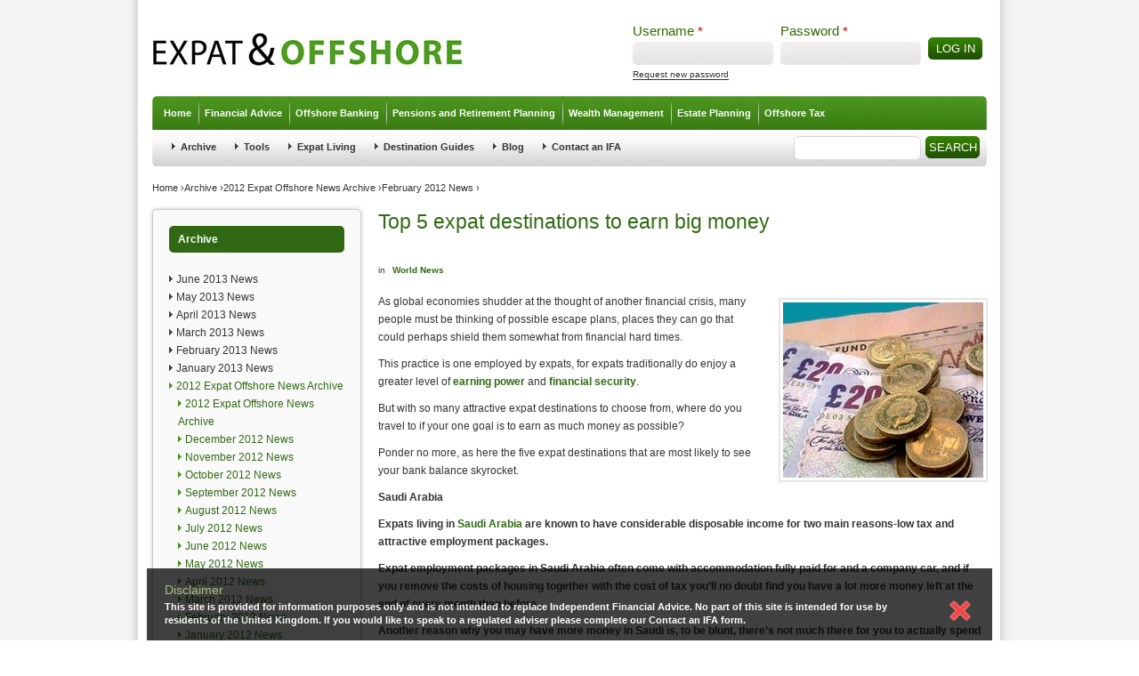

--- FILE ---
content_type: text/html; charset=utf-8
request_url: https://expatandoffshore.com/news/top-five
body_size: 53893
content:
<!DOCTYPE html>
<!--[if IEMobile 7]><html class="iem7"  lang="en" dir="ltr"><![endif]-->
<!--[if lte IE 6]><html class="lt-ie9 lt-ie8 lt-ie7"  lang="en" dir="ltr"><![endif]-->
<!--[if (IE 7)&(!IEMobile)]><html class="lt-ie9 lt-ie8"  lang="en" dir="ltr"><![endif]-->
<!--[if IE 8]><html class="lt-ie9"  lang="en" dir="ltr"><![endif]-->
<!--[if (gte IE 9)|(gt IEMobile 7)]><!--><html  lang="en" dir="ltr"><!--<![endif]-->
<link href="http://www.whichoffshore.com/rss.xml" rel="alternate" title="QROPS Advice, Expat Pensions, Expatriate Pensions, Offshore Investments - Whichoffshore.com" type="application/rss+xml" />
<!-- /SEO -->
<meta name="google-site-verification" content="RhIidNy9TSiu6f6ehUFXzGkffVWepB_JGtX70TOt-xM" />



<head>
  <meta charset="utf-8" />
<link rel="shortcut icon" href="https://expatandoffshore.com/sites/all/themes/whichoffshore/favicon.ico" type="image/vnd.microsoft.icon" />
<meta name="description" content="As global economies shudder at the thought of another financial crisis, many people must be thinking of possible escape plans, places they can go that could perhaps shield them somewhat from financial hard times..." />
<meta name="generator" content="Drupal 7 (http://drupal.org)" />
<link rel="canonical" href="https://expatandoffshore.com/news/top-five" />
<link rel="shortlink" href="https://expatandoffshore.com/node/1173" />
  <title>Top 5 expat destinations to earn big money | Expat & Offshore</title>

      <meta name="MobileOptimized" content="width">
    <meta name="HandheldFriendly" content="true">
    <meta name="viewport" content="width=device-width">	
    <meta http-equiv="cleartype" content="on">  
  <link type="text/css" rel="stylesheet" href="https://expatandoffshore.com/sites/default/files/css/css_lQaZfjVpwP_oGNqdtWCSpJT1EMqXdMiU84ekLLxQnc4.css" media="all" />
<link type="text/css" rel="stylesheet" href="https://expatandoffshore.com/sites/default/files/css/css_Q7R7Blo9EYqLDI5rIlO_T3uTFBjIXjLpcqMHjTvVdmg.css" media="all" />
<link type="text/css" rel="stylesheet" href="https://expatandoffshore.com/sites/default/files/css/css_lg5aEk7giwnZi-tl5hXZ6MJPEB_WgUo5jggYyeGPKnw.css" media="all" />
<link type="text/css" rel="stylesheet" href="https://expatandoffshore.com/sites/default/files/css/css_CQKgy9ZFxftYM5Y8lfGdRzk1ZYg-pc80dTkyKFvj9ps.css" media="all" />
<link type="text/css" rel="stylesheet" href="https://expatandoffshore.com/sites/default/files/css/css_CPIekK8wXMPSEpL2oXl-6wzH3sgoH1u_dpLrT-MgL3U.css" media="all" />
<link type="text/css" rel="stylesheet" href="https://expatandoffshore.com/sites/default/files/css/css_47DEQpj8HBSa-_TImW-5JCeuQeRkm5NMpJWZG3hSuFU.css" media="print" />
  <script src="//ajax.googleapis.com/ajax/libs/jquery/1.8.3/jquery.min.js"></script>
<script>window.jQuery || document.write("<script src='/sites/all/modules/jquery_update/replace/jquery/1.8/jquery.min.js'>\x3C/script>")</script>
<script src="https://expatandoffshore.com/misc/jquery-extend-3.4.0.js?v=1.8.3"></script>
<script src="https://expatandoffshore.com/misc/jquery-html-prefilter-3.5.0-backport.js?v=1.8.3"></script>
<script src="https://expatandoffshore.com/misc/jquery.once.js?v=1.2"></script>
<script src="https://expatandoffshore.com/misc/drupal.js?qkrvlv"></script>
<script src="//ajax.googleapis.com/ajax/libs/jqueryui/1.10.2/jquery-ui.min.js"></script>
<script>window.jQuery.ui || document.write("<script src='/sites/all/modules/jquery_update/replace/ui/ui/minified/jquery-ui.min.js'>\x3C/script>")</script>
<script src="https://expatandoffshore.com/sites/all/modules/nice_menus/js/jquery.bgiframe.js?v=2.1"></script>
<script src="https://expatandoffshore.com/sites/all/modules/nice_menus/js/jquery.hoverIntent.js?v=0.5"></script>
<script src="https://expatandoffshore.com/sites/all/modules/nice_menus/js/superfish.js?v=1.4.8"></script>
<script src="https://expatandoffshore.com/sites/all/modules/nice_menus/js/nice_menus.js?v=1.0"></script>
<script src="https://expatandoffshore.com/sites/all/modules/dhtml_menu/dhtml_menu.js?qkrvlv"></script>
<script>var switchTo5x = true;var useFastShare = true;</script>
<script src="https://ws.sharethis.com/button/buttons.js"></script>
<script>if (typeof stLight !== 'undefined') { stLight.options({"publisher":"","version":"5x","lang":"en"}); }</script>
<script src="https://expatandoffshore.com/sites/all/modules/cumulus/cumulus.js?qkrvlv"></script>
<script src="https://expatandoffshore.com/sites/all/modules/extlink/js/extlink.js?qkrvlv"></script>
<script src="https://expatandoffshore.com/sites/all/themes/whichoffshore/js/script.js?qkrvlv"></script>
<script src="https://expatandoffshore.com/sites/all/themes/whichoffshore/js/jquery.pngFix.js?qkrvlv"></script>
<script>jQuery.extend(Drupal.settings, {"basePath":"\/","pathPrefix":"","ajaxPageState":{"theme":"whichoffshore","theme_token":"rc9sonQhN6wb5Uag6G1kVrVZitHlKZnkyEnz3ItE3eI","js":{"\/\/ajax.googleapis.com\/ajax\/libs\/jquery\/1.8.3\/jquery.min.js":1,"0":1,"misc\/jquery-extend-3.4.0.js":1,"misc\/jquery-html-prefilter-3.5.0-backport.js":1,"misc\/jquery.once.js":1,"misc\/drupal.js":1,"\/\/ajax.googleapis.com\/ajax\/libs\/jqueryui\/1.10.2\/jquery-ui.min.js":1,"1":1,"sites\/all\/modules\/nice_menus\/js\/jquery.bgiframe.js":1,"sites\/all\/modules\/nice_menus\/js\/jquery.hoverIntent.js":1,"sites\/all\/modules\/nice_menus\/js\/superfish.js":1,"sites\/all\/modules\/nice_menus\/js\/nice_menus.js":1,"sites\/all\/modules\/dhtml_menu\/dhtml_menu.js":1,"2":1,"https:\/\/ws.sharethis.com\/button\/buttons.js":1,"3":1,"sites\/all\/modules\/cumulus\/cumulus.js":1,"sites\/all\/modules\/extlink\/js\/extlink.js":1,"sites\/all\/themes\/whichoffshore\/js\/script.js":1,"sites\/all\/themes\/whichoffshore\/js\/jquery.pngFix.js":1},"css":{"modules\/system\/system.base.css":1,"modules\/system\/system.menus.css":1,"modules\/system\/system.messages.css":1,"modules\/system\/system.theme.css":1,"misc\/ui\/jquery.ui.core.css":1,"misc\/ui\/jquery.ui.theme.css":1,"misc\/ui\/jquery.ui.accordion.css":1,"modules\/aggregator\/aggregator.css":1,"modules\/comment\/comment.css":1,"modules\/field\/theme\/field.css":1,"modules\/node\/node.css":1,"modules\/search\/search.css":1,"modules\/user\/user.css":1,"sites\/all\/modules\/extlink\/css\/extlink.css":1,"sites\/all\/modules\/views\/css\/views.css":1,"sites\/all\/modules\/ctools\/css\/ctools.css":1,"sites\/all\/modules\/dhtml_menu\/dhtml_menu.css":1,"sites\/all\/modules\/nice_menus\/css\/nice_menus.css":1,"sites\/all\/modules\/nice_menus\/css\/nice_menus_default.css":1,"sites\/all\/modules\/addtoany\/addtoany.css":1,"sites\/all\/themes\/whichoffshore\/system.menus.css":1,"sites\/all\/themes\/whichoffshore\/system.messages.css":1,"sites\/all\/themes\/whichoffshore\/system.theme.css":1,"sites\/all\/themes\/whichoffshore\/css\/disclaimer.css":1,"sites\/all\/themes\/whichoffshore\/css\/styles.css":1,"sites\/all\/themes\/whichoffshore\/css\/layout.css":1,"sites\/all\/themes\/whichoffshore\/css\/html-elements.css":1,"sites\/all\/themes\/whichoffshore\/css\/whichoffshore.css":1,"sites\/all\/themes\/whichoffshore\/css\/theme.css":1,"sites\/all\/themes\/whichoffshore\/css\/zen.css":1,"sites\/all\/themes\/whichoffshore\/css\/FIX.css":1,"sites\/all\/themes\/whichoffshore\/css\/south-street\/jquery-ui-1.7.3.custom.css":1,"sites\/all\/themes\/whichoffshore\/css\/print.css":1}},"dhtmlMenu":{"nav":"clone","animation":{"effects":{"height":"height","opacity":"opacity","width":0},"speed":"500"},"effects":{"siblings":"close-same-tree","children":"none","remember":"0"},"filter":{"type":"blacklist","list":{"devel":0,"main-menu":0,"management":0,"menu-footer":0,"navigation":0,"secondary-menu":0,"user-menu":0}}},"nice_menus_options":{"delay":800,"speed":"slow"},"urlIsAjaxTrusted":{"\/news\/top-five?destination=node\/1173":true,"\/news\/top-five":true},"extlink":{"extTarget":0,"extClass":"ext","extLabel":"(link is external)","extImgClass":0,"extIconPlacement":"append","extSubdomains":1,"extExclude":"","extInclude":"","extCssExclude":"","extCssExplicit":"","extAlert":0,"extAlertText":"This link will take you to an external web site. We are not responsible for their content.","mailtoClass":"mailto","mailtoLabel":"(link sends e-mail)","extUseFontAwesome":false}});</script>
    <script type="text/javascript" src="/sites/all/themes/whichoffshore/js/jquery.li-scroller.1.0.js"></script>
  <script type="text/javascript">  
    jQuery(document).ready(function($){
        $("ul#ticker01").liScroll();
        $(document).pngFix();        
    });
  </script>
  
<script>
  (function(i,s,o,g,r,a,m){i['GoogleAnalyticsObject']=r;i[r]=i[r]||function(){
  (i[r].q=i[r].q||[]).push(arguments)},i[r].l=1*new Date();a=s.createElement(o),
  m=s.getElementsByTagName(o)[0];a.async=1;a.src=g;m.parentNode.insertBefore(a,m)
  })(window,document,'script','//www.google-analytics.com/analytics.js','ga');
 
  ga('create', 'UA-11695037-3', 'expatandoffshore.com');
  ga('send', 'pageview');
 
</script>  

<!--  BEGIN Browser History required section -->
<link rel="stylesheet" type="text/css" href="/sites/all/themes/whichoffshore/flash/barclays2/history/history.css" />
<!--  END Browser History required section -->
  
<script src="/sites/all/themes/whichoffshore/flash/barclays2/AC_OETags.js" language="javascript"></script>
<!--  BEGIN Browser History required section -->
<script src="/sites/all/themes/whichoffshore/flash/barclays2/history/history.js" language="javascript"></script>
<!--  END Browser History required section -->

<script language="JavaScript" type="text/javascript">
<!--
// -----------------------------------------------------------------------------
// Globals
// Major version of Flash required
var requiredMajorVersion = 9;
// Minor version of Flash required
var requiredMinorVersion = 0;
// Minor version of Flash required
var requiredRevision = 124;
// -----------------------------------------------------------------------------
// -->
</script>

<script type="text/javascript">// <![CDATA[
var switchTo5x=true;
// ]]></script> 
<script src="http://w.sharethis.com/button/buttons.js" type="text/javascript"></script>
 <script type="text/javascript">// <![CDATA[
stLight.options({publisher: "ur-594445b-446f-30e7-d579-89f2e8afd267", doNotHash: true, doNotCopy: true, hashAddressBar: false});
// ]]></script>


  
      <!--[if lt IE 9]>
    <script src="/sites/all/themes/zen/js/html5-respond.js"></script>
    <![endif]-->
  
<script type="text/javascript">
  var _gaq = _gaq || [];
  _gaq.push(['_setAccount', 'UA-11695037-1']);
  _gaq.push(['_trackPageview']);
  (function() {
    var ga = document.createElement('script'); ga.type = 'text/javascript'; ga.async = true;
    ga.src = ('https:' == document.location.protocol ? 'https://' : 'http://') + 'stats.g.doubleclick.net/dc.js';
    var s = document.getElementsByTagName('script')[0]; s.parentNode.insertBefore(ga, s);
  })(); 
</script>

<script>function analyse(b,c){var a=["_trackEvent"];a.push(b,"Signed in?");a.push(c,1,!0);_gaq.push(a);}</script>


</head>
<body class="html not-front not-logged-in one-sidebar sidebar-first page-node page-node- page-node-1173 node-type-page section-news" >
      <p id="skip-link">
      <a href="#main-menu" class="element-invisible element-focusable">Jump to navigation</a>
    </p>
             
               
    
<script>
  (function(i,s,o,g,r,a,m){i['GoogleAnalyticsObject']=r;i[r]=i[r]||function(){
  (i[r].q=i[r].q||[]).push(arguments)},i[r].l=1*new Date();a=s.createElement(o),
  m=s.getElementsByTagName(o)[0];a.async=1;a.src=g;m.parentNode.insertBefore(a,m)
  })(window,document,'script','//www.google-analytics.com/analytics.js','ga');
 
  ga('create', 'UA-11695037-3', 'expatandoffshore.com');
  ga('send', 'pageview');
 
</script>

<body class="page">

  <div id="page"><div id="page-inner">

    <a name="navigation-top" id="navigation-top"></a>
    
    <div id="header"><div id="header-inner" class="clear-block">

              <div id="logo-title">

                      <div id="logo"><a href="/" title="Home" rel="home"><img src="https://expatandoffshore.com/sites/all/themes/whichoffshore/logo.png" alt="Home" id="logo-image" /></a></div>
          
          
          
 </div> <!-- /#logo-title -->
                            <div id="login_area">  <div class="region region-login-area">
    <div id="block-user-login" class="block block-user first last odd clearfix" role="form">

      
  <form action="/news/top-five?destination=node/1173" method="post" id="user-login-form" accept-charset="UTF-8"><div><div id="user-login-block-container">
  <div id="user-login-block-form-fields">
    <div class="form-item form-type-textfield form-item-name">
  <label for="edit-name">Username <span class="form-required" title="This field is required.">*</span></label>
 <input type="text" id="edit-name" name="name" value="" size="15" maxlength="60" class="form-text required" />
</div>
    <div class="form-item form-type-password form-item-pass">
  <label for="edit-pass">Password <span class="form-required" title="This field is required.">*</span></label>
 <input type="password" id="edit-pass" name="pass" size="15" maxlength="128" class="form-text required" />
</div>
    <input type="submit" id="edit-submit" name="op" value="Log in" class="form-submit" />    <div class="item-list"><ul><li class="first last"><a href="/user/password" title="Request new password via e-mail.">Request new password</a></li>
</ul></div><input type="hidden" name="form_build_id" value="form-7nUP5fKgdl6mfnW6RencEspspr_iWSQqtlJusdyXR3s" />
<input type="hidden" name="form_id" value="user_login_block" />
<div class="form-actions form-wrapper" id="edit-actions"></div>  </div>
</div></div></form>
</div>
  </div>
</div>
           
        <div id="navbar">
                    <div id="navbar-inner" class="clear-block region region-navbar">
                        <a name="navigation" id="navigation"></a>
                                             </div> <!-- /#navbar-inner-->
                </div> <!-- /#navbar -->


          <div id="header-blocks" class="region region-header">
            <div class="header__region region region-header">
    <div id="block-nice-menus-1" class="block block-nice-menus first last odd clearfix">

      
  <ul class="nice-menu nice-menu-down nice-menu-main-menu" id="nice-menu-1"><li class="menu__item menu-337 menu-path-expatandoffshorecom- first odd  dhtml-menu" id="dhtml_menu-337"><a href="http://expatandoffshore.com/" title="Home" class="menu__link">Home</a></li>
<li class="menu__item is-collapsed menu-163 menuparent  menu-path-node-3  even  dhtml-menu collapsed start-collapsed" id="dhtml_menu-163"><a href="/offshore-financial-advice" title="Offshore Financial Advice" class="menu__link">Financial Advice</a><ul><li class="menu__item menu-195 menu-path-node-30 first odd  dhtml-menu" id="dhtml_menu-195"><a href="/offshore-financial-advice/managing-your-finances-offshore" title="Managing Your Finances Offshore" class="menu__link">Managing Your Finances Offshore</a></li>
<li class="menu__item menu-181 menu-path-node-17  even  dhtml-menu" id="dhtml_menu-181"><a href="/offshore-financial-advice/money-saving-tips-expats" title="Money Saving Tips for Expats" class="menu__link">Money Saving Tips for Expats</a></li>
<li class="menu__item is-collapsed menu-1248 menuparent  menu-path-node-194  odd  dhtml-menu collapsed start-collapsed" id="dhtml_menu-1248"><a href="/offshore-financial-advice/ifas" title="Introduction to IFA&#039;s" class="menu__link">IFAs</a><ul><li class="menu__item menu-189 menu-path-node-25 first odd  dhtml-menu" id="dhtml_menu-189"><a href="/offshore-financial-advice/ifas/types-ifa" title="Types of IFA" class="menu__link">Types of IFA</a></li>
<li class="menu__item menu-196 menu-path-node-31  even  dhtml-menu" id="dhtml_menu-196"><a href="/offshore-financial-advice/ifas/choosing-financial-adviser" title="Choosing a Financial Adviser" class="menu__link">Choosing an Adviser</a></li>
<li class="menu__item menu-1547 menu-path-node-349  odd  dhtml-menu" id="dhtml_menu-1547"><a href="/offshore-financial-advice/ifas/yacht-crew" title="Specialist Financial Planning for Yacht Crew" class="menu__link">Yacht Crew Planning</a></li>
<li class="menu__item menu-1576 menu-path-node-377  even  dhtml-menu" id="dhtml_menu-1576"><a href="/offshore-financial-advice/ifas/international" title="International IFAs" class="menu__link">International IFAs</a></li>
<li class="menu__item menu-1612 menu-path-node-412  odd last dhtml-menu" id="dhtml_menu-1612"><a href="/offshore-financial-advice/ifas/why-ifa" title="Why you should seek further advice from an Independent Financial Adviser" class="menu__link">Why talk to an IFA?</a></li>
</ul></li>
<li class="menu__item menu-184 menu-path-node-20  even last dhtml-menu" id="dhtml_menu-184"><a href="/offshore-financial-advice/impartial-advice" title="Impartial Advice" class="menu__link">Impartial Advice</a></li>
</ul></li>
<li class="menu__item is-collapsed menu-6609 menuparent  menu-path-node-1459  odd  dhtml-menu collapsed start-collapsed" id="dhtml_menu-6609"><a href="/offshore-banking" class="menu__link">Offshore Banking</a><ul><li class="menu__item menu-197 menu-path-node-32 first odd  dhtml-menu" id="dhtml_menu-197"><a href="/offshore-banking/about-offshore-banking" title="About Offshore and International Banking" class="menu__link">About Offshore Banking</a></li>
<li class="menu__item menu-637 menu-path-node-155  even  dhtml-menu" id="dhtml_menu-637"><a href="/offshore-banking/offshore-banking-right-you" title="Is Offshore Banking Right for You?" class="menu__link">Is Offshore Banking for You</a></li>
<li class="menu__item menu-198 menu-path-node-33  odd last dhtml-menu" id="dhtml_menu-198"><a href="/offshore-banking/offshore-accounts-and-alternatives" title="Offshore Accounts and Alternatives" class="menu__link">Offshore Accounts</a></li>
</ul></li>
<li class="menu__item is-collapsed menu-165 menuparent  menu-path-node-5  even  dhtml-menu collapsed start-collapsed" id="dhtml_menu-165"><a href="/offshore-retirement-planning" title="Offshore Pensions and Retirement Planning" class="menu__link">Pensions and Retirement Planning</a><ul><li class="menu__item is-collapsed menu-2802 menuparent  menu-path-node-1462 first odd  dhtml-menu collapsed start-collapsed" id="dhtml_menu-2802"><a href="/regularsavings" title="Pension Planning Information for Expats" class="menu__link">Regular Savings</a><ul><li class="menu__item menu-2803 menu-path-node-1444 first odd  dhtml-menu" id="dhtml_menu-2803"><a href="/pensions-and-retirement-planning/regular-savings/international-pension-planning" title="International pension planning guide" class="menu__link">International pension planning</a></li>
<li class="menu__item menu-2804 menu-path-node-1445  even  dhtml-menu" id="dhtml_menu-2804"><a href="/pensions-and-retirement-planning/regular-savings/why-it-important" title="Why is it important for expats to save for retirement?" class="menu__link">Why is it important?</a></li>
<li class="menu__item menu-2805 menu-path-node-1446  odd last dhtml-menu" id="dhtml_menu-2805"><a href="/pensions-and-retirement-planning/regular-savings/how-do-i-choose" title="How do I choose the right plan for me?" class="menu__link">How do I choose?</a></li>
</ul></li>
<li class="menu__item menu-209 menu-path-node-43  even  dhtml-menu" id="dhtml_menu-209"><a href="/offshore-retirement-planning/benefits-planning-offshore" title="Benefits of Planning Offshore" class="menu__link">Benefits of Planning Offshore</a></li>
<li class="menu__item menu-215 menu-path-node-46  odd  dhtml-menu" id="dhtml_menu-215"><a href="/offshore-retirement-planning/risk-and-pension-optimisation" title="Risk Managing and Optimising Pensions" class="menu__link">Risk &amp; Pension Optimising</a></li>
<li class="menu__item is-collapsed menu-2561 menuparent  menu-path-node-1291  even  dhtml-menu collapsed start-collapsed" id="dhtml_menu-2561"><a href="/qrops" class="menu__link">QROPS</a><ul><li class="menu__item menu-204 menu-path-node-39 first odd  dhtml-menu" id="dhtml_menu-204"><a href="/offshore-retirement-planning/qrops-and-pension-transfers" title="Pension Transfers and Advice on QROPS" class="menu__link">QROPS Pension Transfers</a></li>
<li class="menu__item menu-759 menu-path-node-161  even  dhtml-menu" id="dhtml_menu-759"><a href="/offshore-retirement-planning/qrops-and-pension-transfers/qrops-faq" title="QROPS Frequently Asked Questions" class="menu__link">QROPS FAQ</a></li>
<li class="menu__item menu-757 menu-path-node-159  odd  dhtml-menu" id="dhtml_menu-757"><a href="/offshore-retirement-planning/qrops-and-pension-transfers/qrops-tax-implications" title="QROPS Tax Implications and Charges" class="menu__link">QROPS Tax Implications</a></li>
<li class="menu__item menu-1699 menu-path-node-498  even last dhtml-menu" id="dhtml_menu-1699"><a href="/pensions-and-retirement-planning/qrops-pension-transfers/qrops-alternatives" title="QROPS Alternatives" class="menu__link">QROPS Alternatives</a></li>
</ul></li>
<li class="menu__item is-collapsed menu-2795 menuparent  menu-path-node-1461  odd  dhtml-menu collapsed start-collapsed" id="dhtml_menu-2795"><a href="/USAQROPS" title="QROPS Information for US Residents" class="menu__link">USA QROPS</a><ul><li class="menu__item menu-2799 menu-path-node-1440 first odd  dhtml-menu" id="dhtml_menu-2799"><a href="/pensions-and-retirement-planning/usa-qrops/what-qrops" title="What is a QROPS?" class="menu__link">What is a QROPS?</a></li>
<li class="menu__item menu-2800 menu-path-node-1441  even  dhtml-menu" id="dhtml_menu-2800"><a href="/pensions-and-retirement-planning/usa-qrops/qrops-right-me" title="Is a QROPS right for me?" class="menu__link">Is a QROPS right for me?</a></li>
<li class="menu__item menu-2801 menu-path-node-1442  odd last dhtml-menu" id="dhtml_menu-2801"><a href="/pensions-and-retirement-planning/usa-qrops/what-are-benefits" title="What are the benefits of a QROPS for US residents?" class="menu__link">What are the benefits?</a></li>
</ul></li>
<li class="menu__item is-collapsed menu-1443 menuparent  menu-path-node-333  even  dhtml-menu collapsed start-collapsed" id="dhtml_menu-1443"><a href="/offshore-retirement-planning/qnups" title="QNUPS Pensions &amp; QNUPS Guide" class="menu__link">QNUPS</a><ul><li class="menu__item menu-1569 menu-path-node-370 first odd last dhtml-menu" id="dhtml_menu-1569"><a href="/offshore-retirement-planning/qnups/explained" title="QNUPS Explained" class="menu__link">QNUPS Explained</a></li>
</ul></li>
<li class="menu__item menu-214 menu-path-node-45  odd  dhtml-menu" id="dhtml_menu-214"><a href="/offshore-retirement-planning/pension-plan-checklist" title="Pension Plan Checklist" class="menu__link">Pension Plan Checklist</a></li>
<li class="menu__item menu-1740 menu-path-node-539  even  dhtml-menu" id="dhtml_menu-1740"><a href="/offshore-retirement-planning/uk-state-pension" title="UK State Pension" class="menu__link">UK State Pension</a></li>
<li class="menu__item menu-2962 menu-path-node-1455  odd last dhtml-menu" id="dhtml_menu-2962"><a href="/qropsinfo" title="QROPS and Pension Transfer Information" class="menu__link">QROPS Help</a></li>
</ul></li>
<li class="menu__item is-collapsed menu-166 menuparent  menu-path-node-6  odd  dhtml-menu collapsed start-collapsed" id="dhtml_menu-166"><a href="/offshore-wealth-management" title="Offshore Wealth Management" class="menu__link">Wealth Management</a><ul><li class="menu__item menu-220 menu-path-node-49 first odd  dhtml-menu" id="dhtml_menu-220"><a href="/offshore-wealth-management/why-invest-offshore" title="Why Invest Offshore?" class="menu__link">Why Invest Offshore</a></li>
<li class="menu__item menu-228 menu-path-node-56  even  dhtml-menu" id="dhtml_menu-228"><a href="/offshore-wealth-management/why-invest-offshore/benefits-confidentiality" title="Benefits of Confedentiality" class="menu__link">Benefits of Confidentiality</a></li>
<li class="menu__item menu-222 menu-path-node-51  odd  dhtml-menu" id="dhtml_menu-222"><a href="/offshore-wealth-management/top-investment-themes" title="Top Investment Themes" class="menu__link">Top Investment Themes</a></li>
<li class="menu__item menu-362 menu-path-node-139  even  dhtml-menu" id="dhtml_menu-362"><a href="/offshore-wealth-management/top-investment-themes/ethical-investments" title="Ethical Investments" class="menu__link">Ethical Investments</a></li>
<li class="menu__item menu-229 menu-path-node-57  odd  dhtml-menu" id="dhtml_menu-229"><a href="/offshore-wealth-management/risk-and-diversification" title="Risk Optimisation and Benefits of Diversity" class="menu__link">Risk and Diversification</a></li>
<li class="menu__item menu-225 menu-path-node-54  even  dhtml-menu" id="dhtml_menu-225"><a href="/offshore-wealth-management/managing-your-wealth" title="Managing your Wealth" class="menu__link">Managing your Wealth</a></li>
<li class="menu__item menu-638 menu-path-node-156  odd last dhtml-menu" id="dhtml_menu-638"><a href="/offshore-wealth-management/offshore-bonds" title="Offshore Bonds" class="menu__link">Offshore Bonds</a></li>
</ul></li>
<li class="menu__item is-collapsed menu-167 menuparent  menu-path-node-7  even  dhtml-menu collapsed start-collapsed" id="dhtml_menu-167"><a href="/offshore-estate-planning" title="Offshore Estate Planning" class="menu__link">Estate Planning</a><ul><li class="menu__item menu-235 menu-path-node-63 first odd  dhtml-menu" id="dhtml_menu-235"><a href="/offshore-estate-planning/how-pass-your-wealth" title="How to Pass On Your Wealth" class="menu__link">How to Pass On Wealth</a></li>
<li class="menu__item menu-241 menu-path-node-69  even  dhtml-menu" id="dhtml_menu-241"><a href="/offshore-estate-planning/types-trust" title="Types of Trust" class="menu__link">Types of Trust</a></li>
<li class="menu__item menu-363 menu-path-node-140  odd  dhtml-menu" id="dhtml_menu-363"><a href="/offshore-estate-planning/hybrid-companies" title="Hybrid Companies" class="menu__link">Hybrid Companies</a></li>
<li class="menu__item menu-236 menu-path-node-64  even  dhtml-menu" id="dhtml_menu-236"><a href="/offshore-estate-planning/estate-planning-faq" title="Offshore Estate Planning FAQ" class="menu__link">Estate Planning FAQ</a></li>
<li class="menu__item menu-239 menu-path-node-67  odd last dhtml-menu" id="dhtml_menu-239"><a href="/offshore-estate-planning/how-ifa-can-help" title="How an IFA Can Help" class="menu__link">How an IFA Can Help</a></li>
</ul></li>
<li class="menu__item is-collapsed menu-338 menuparent  menu-path-node-1298  odd last dhtml-menu collapsed start-collapsed" id="dhtml_menu-338"><a href="/offshore-tax-information" title="Offshore Tax" class="menu__link">Offshore Tax</a><ul><li class="menu__item menu-339 menu-path-node-131 first odd  dhtml-menu" id="dhtml_menu-339"><a href="/offshore-tax/which-tax-haven" title="Which Tax Haven?" class="menu__link">Which Tax Haven</a></li>
<li class="menu__item menu-340 menu-path-node-132  even  dhtml-menu" id="dhtml_menu-340"><a href="/offshore-tax/why-tax-havens" title="Why Tax Havens?" class="menu__link">Why Tax Havens</a></li>
<li class="menu__item menu-341 menu-path-node-133  odd  dhtml-menu" id="dhtml_menu-341"><a href="/offshore-tax/principles-uk-inheritance-tax" title="Principles of UK  Inheritance Tax" class="menu__link">UK Inheritance Tax</a></li>
<li class="menu__item menu-342 menu-path-node-134  even  dhtml-menu" id="dhtml_menu-342"><a href="/offshore-tax/simple-tax-solutions" title="Simple Tax Solutions" class="menu__link">Simple Tax Solutions</a></li>
<li class="menu__item menu-1023 menu-path-node-176  odd  dhtml-menu" id="dhtml_menu-1023"><a href="/offshore-tax/income-tax-and-residency" title="Income Tax and Residency" class="menu__link">Income Tax and Residency</a></li>
<li class="menu__item menu-1024 menu-path-node-177  even  dhtml-menu" id="dhtml_menu-1024"><a href="/offshore-tax/income-tax-and-working-offshore" title="Income Tax and Working Offshore" class="menu__link">Tax and Working Offshore</a></li>
<li class="menu__item menu-343 menu-path-node-135  odd  dhtml-menu" id="dhtml_menu-343"><a href="/offshore-tax/how-ifa-can-help-tax-advice" title="How an IFA can help with Tax Advice" class="menu__link">How an IFA helps with Tax</a></li>
<li class="menu__item menu-1255 menu-path-node-227  even last dhtml-menu" id="dhtml_menu-1255"><a href="/offshore-tax/eu-savings-directive" title="Savings Tax - European Union Savings Directive" class="menu__link">EU Savings Directive</a></li>
</ul></li>
</ul>

</div>
  </div>
        </div> <!-- /#header-blocks -->
            
                            <div id="secondary" class="clear-block">
 <ul id="secondary-menu" class="links clearfix"><li class="menu-257 active-trail first"><a href="/archive" title="News" class="active-trail">Archive</a></li>
<li class="menu-259"><a href="/tools" title="Tools">Tools</a></li>
<li class="menu-276"><a href="/expat-living" title="International Living">Expat Living</a></li>
<li class="menu-277"><a href="/city-guides" title="Popular Destination City Guides">Destination Guides</a></li>
<li class="menu-715"><a href="/blog" title="Blogs">Blog</a></li>
<li class="menu-1420 last"><a href="/contact-an-ifa" title="Contact an IFA">Contact an IFA</a></li>
</ul>  <div class="region region-search-box">
    <div id="block-search-form" class="block block-search first last odd clearfix" role="search">

      
  <form action="/news/top-five" method="post" id="search-block-form" accept-charset="UTF-8"><div><div class="container-inline">
      <h2 class="element-invisible">Search form</h2>
    <div class="form-item form-type-textfield form-item-search-block-form">
  <label class="element-invisible" for="edit-search-block-form--2">Search </label>
 <input title="Enter the terms you wish to search for." type="text" id="edit-search-block-form--2" name="search_block_form" value="" size="15" maxlength="128" class="form-text" />
</div>
<div class="form-actions form-wrapper" id="edit-actions--2"><input type="submit" id="edit-submit--2" name="op" value="Search" class="form-submit" /></div><input type="hidden" name="form_build_id" value="form--290DdWSdrTjKmtY0DAqQlSyYKMWDxavt2IEKb1UxYo" />
<input type="hidden" name="form_id" value="search_block_form" />
</div>
</div></form>
</div>
  </div>
            </div> <!-- /#secondary -->
          
    </div>
    </div> <!-- /#header-inner, /#header -->
             <nav class="breadcrumb" role="navigation"><h2 class="element-invisible">You are here</h2><ol><li><a href="/">Home</a> › </li><li><a href="/archive" title="News">Archive</a> › </li><li><a href="/news/2012-expat-offshore-news-archive" title="2012 Expat Offshore News Archive">2012 Expat Offshore News Archive</a> › </li><li><a href="/news/february2012" title="February 2012 News">February 2012 News</a> › </li></ol></nav>            <div id="sidebar-left" class="clearFix">
        <div id="sidebar-left-inner" class="region region-left">
            <section class="region region-sidebar-first column sidebar">
    <div id="block-menu-block-6" class="block block-menu-block first odd clearfix" role="navigation">

        <h2 class="block__title block-title">Archive</h2>
    
  <div class="menu-block-wrapper menu-block-6 menu-name-secondary-menu parent-mlid-0 menu-level-2">
  <ul class="menu"><li class="menu__item is-collapsed first collapsed menu-mlid-2815 dhtml-menu start-collapsed" id="dhtml_menu-2815"><a href="/news/june-2013-news" title="June 2013 News" class="menu__link">June 2013 News</a><ul class="menu"><li class="menu__item is-leaf first last leaf dhtml-menu" id="dhtml_menu-2816"><a href="/news/june-2013-news/new-buy-let-mortgage-expats" title="New Buy-To-Let Mortgage for Expats" class="menu__link">New Buy-To-Let Mortgage for Expats</a></li>
</ul></li>
<li class="menu__item is-collapsed collapsed menu-mlid-2786 dhtml-menu start-collapsed" id="dhtml_menu-2786"><a href="/news/may-2013-news" title="May 2013 News" class="menu__link">May 2013 News</a><ul class="menu"><li class="menu__item is-leaf first leaf dhtml-menu" id="dhtml_menu-2794"><a href="/news/may-2013-news/exodus-britain-hots-how-many-come-back" title="Exodus from Britain Hots Up But How Many Come Back?" class="menu__link">Exodus from Britain Hots Up But How Many Come Back?</a></li>
<li class="menu__item is-leaf leaf dhtml-menu" id="dhtml_menu-2793"><a href="/news/may-2013-news/eu-throws-lifeline-expats-struggling-vote" title="EU Throws Lifeline to Expats Struggling to Vote" class="menu__link">EU Throws Lifeline to Expats Struggling to Vote</a></li>
<li class="menu__item is-leaf leaf dhtml-menu" id="dhtml_menu-2792"><a href="/news/may-2013-news/spanish-property-market-boosted-new-residency-rules" title="Spanish Property Market Boosted by New Residency Rules" class="menu__link">Spanish Property Market Boosted by New Residency Rules</a></li>
<li class="menu__item is-leaf leaf dhtml-menu" id="dhtml_menu-2791"><a href="/news/may-2013-news/british-expat-charged-his-children%E2%80%99s-murder-france" title="British Expat Charged with His Children’s Murder in France" class="menu__link">British Expat Charged with His Children’s Murder in France</a></li>
<li class="menu__item is-leaf leaf dhtml-menu" id="dhtml_menu-2790"><a href="/news/may-2013-news/increased-soccer-school-competition-expats-asia" title="Increased Soccer School Competition for Expats in Asia" class="menu__link">Increased Soccer School Competition for Expats in Asia</a></li>
<li class="menu__item is-leaf leaf dhtml-menu" id="dhtml_menu-2789"><a href="/news/may-2013-news/good-news-australian-expats-holding-offshore-bonds" title="Good News for Australian Expats Holding Offshore Bonds" class="menu__link">Good News for Australian Expats Holding Offshore Bonds</a></li>
<li class="menu__item is-leaf leaf dhtml-menu" id="dhtml_menu-2788"><a href="/news/may-2013-news/coalition-government-attacks-expat-pension-rights" title="Coalition Government Attacks Expat Pension Rights" class="menu__link">Coalition Government Attacks Expat Pension Rights</a></li>
<li class="menu__item is-leaf last leaf dhtml-menu" id="dhtml_menu-2787"><a href="/news/may-2013-news/fight-unfreeze-pensions-uk-expats-gathers-pace" title="Fight to Unfreeze Pensions for UK Expats Gathers Pace" class="menu__link">Fight to Unfreeze Pensions for UK Expats Gathers Pace</a></li>
</ul></li>
<li class="menu__item is-collapsed collapsed menu-mlid-2764 dhtml-menu start-collapsed" id="dhtml_menu-2764"><a href="/news/april-2013-news" title="April 2013 News" class="menu__link">April 2013 News</a><ul class="menu"><li class="menu__item is-leaf first leaf dhtml-menu" id="dhtml_menu-2785"><a href="/news/april-2013-news/expat-kuwait-drugs-arrest-growing-cannabis" title="Expat in Kuwait in Drugs Arrest for Growing Cannabis" class="menu__link">Expat in Kuwait in Drugs Arrest for Growing Cannabis</a></li>
<li class="menu__item is-leaf leaf dhtml-menu" id="dhtml_menu-2784"><a href="/news/april-2013-news/wealthy-expats-descend-singapore-yacht-shows" title="Wealthy Expats Descend on Singapore for Yacht Shows" class="menu__link">Wealthy Expats Descend on Singapore for Yacht Shows</a></li>
<li class="menu__item is-leaf leaf dhtml-menu" id="dhtml_menu-2783"><a href="/news/april-2013-news/fabian-society-shocking-attack-pensioner-earnings" title="Fabian Society in Shocking Attack on Pensioner Earnings" class="menu__link">Fabian Society in Shocking Attack on Pensioner Earnings</a></li>
<li class="menu__item is-leaf leaf dhtml-menu" id="dhtml_menu-2782"><a href="/news/april-2013-news/annuity-rates-sink-record-lows-prompting-rethink" title="Annuity Rates Sink to Record Lows Prompting Rethink" class="menu__link">Annuity Rates Sink to Record Lows Prompting Rethink</a></li>
<li class="menu__item is-leaf leaf dhtml-menu" id="dhtml_menu-2781"><a href="/news/april-2013-news/senior-politicians-weigh-expat-lecturer-anti-discrimination-campaign" title="Senior Politicians Weigh in on Expat Lecturer Anti-Discrimination Campaign" class="menu__link">Senior Politicians Weigh in on Expat Lecturer Anti-Discrimination Campaign</a></li>
<li class="menu__item is-leaf leaf dhtml-menu" id="dhtml_menu-2780"><a href="/news/april-2013-news/new-interest-route-us-green-card-expat-investors" title="New Interest in Route to US Green Card for Expat Investors" class="menu__link">New Interest in Route to US Green Card for Expat Investors</a></li>
<li class="menu__item is-leaf leaf dhtml-menu" id="dhtml_menu-2779"><a href="/news/april-2013-news/cyprus-crisis-leads-renewed-interest-alternatives" title="Cyprus Crisis Leads to Renewed Interest In Alternatives" class="menu__link">Cyprus Crisis Leads to Renewed Interest In Alternatives</a></li>
<li class="menu__item is-leaf last leaf dhtml-menu" id="dhtml_menu-2765"><a href="/news/april-2013-news/expat-demand-leads-bali-property-price-rise" title="Expat Demand Leads to Bali Property Price Rise" class="menu__link">Expat Demand Leads to Bali Property Price Rise</a></li>
</ul></li>
<li class="menu__item is-collapsed collapsed menu-mlid-2748 dhtml-menu start-collapsed" id="dhtml_menu-2748"><a href="/news/march-2013-news" title="March 2013 News" class="menu__link">March 2013 News</a><ul class="menu"><li class="menu__item is-leaf first leaf dhtml-menu" id="dhtml_menu-2762"><a href="/news/march-2013-news/jet-airways-u-turn-expat-pilot-hiring" title="Jet Airways in U-Turn on Expat Pilot Hiring" class="menu__link">Jet Airways in U-Turn on Expat Pilot Hiring</a></li>
<li class="menu__item is-leaf leaf dhtml-menu" id="dhtml_menu-2761"><a href="/news/march-2013-news/australia-launches-new-short-term-foreign-workers-visa" title="Australia Launches New Short Term Foreign Workers Visa" class="menu__link">Australia Launches New Short Term Foreign Workers Visa</a></li>
<li class="menu__item is-leaf leaf dhtml-menu" id="dhtml_menu-2760"><a href="/news/march-2013-news/prudential-international-looks-ireland-based-qrops" title="Prudential International Looks Into Ireland Based QROPS" class="menu__link">Prudential International Looks Into Ireland Based QROPS</a></li>
<li class="menu__item is-leaf leaf dhtml-menu" id="dhtml_menu-2759"><a href="/news/march-2013-news/fco-tries-cut-expat-road-deaths" title="FCO Tries to Cut Expat Road Deaths" class="menu__link">FCO Tries to Cut Expat Road Deaths</a></li>
<li class="menu__item is-leaf leaf dhtml-menu" id="dhtml_menu-2758"><a href="/news/march-2013-news/police-offer-advice-cash-carrying-expats-cyprus" title="Police Offer Advice to Cash Carrying Expats in Cyprus" class="menu__link">Police Offer Advice to Cash Carrying Expats in Cyprus</a></li>
<li class="menu__item is-leaf leaf dhtml-menu" id="dhtml_menu-2757"><a href="/news/march-2013-news/hong-kong-world%E2%80%99s-most-expensive-city-set-office" title="Hong Kong is World’s Most Expensive City to Set Up an Office" class="menu__link">Hong Kong is World’s Most Expensive City to Set Up an Office</a></li>
<li class="menu__item is-leaf leaf dhtml-menu" id="dhtml_menu-2756"><a href="/news/march-2013-news/kuwait-introduce-vat-and-cut-expat-subsidies" title="Kuwait to Introduce VAT and Cut Expat Subsidies" class="menu__link">Kuwait to Introduce VAT and Cut Expat Subsidies</a></li>
<li class="menu__item is-leaf leaf dhtml-menu" id="dhtml_menu-2755"><a href="/news/march-2013-news/weak-sterling-attracts-expats-uk-property-market" title="Weak Sterling Attracts Expats to UK Property Market" class="menu__link">Weak Sterling Attracts Expats to UK Property Market</a></li>
<li class="menu__item is-leaf leaf dhtml-menu" id="dhtml_menu-2754"><a href="/news/march-2013-news/cyprus-expat-savers-hit-legalised-bank-robbery" title="Cyprus Expat Savers Hit By Legalised Bank Robbery" class="menu__link">Cyprus Expat Savers Hit By Legalised Bank Robbery</a></li>
<li class="menu__item is-leaf leaf dhtml-menu" id="dhtml_menu-2752"><a href="/news/march-2013-news/spain-threatens-expats-over-non-disclosure-assets" title="Spain Threatens Expats Over Non-Disclosure of Assets" class="menu__link">Spain Threatens Expats Over Non-Disclosure of Assets</a></li>
<li class="menu__item is-leaf leaf dhtml-menu" id="dhtml_menu-2751"><a href="/news/march-2013-news/british-millionaires-leaving-ever-greater-numbers" title="British Millionaires Leaving in Ever Greater Numbers" class="menu__link">British Millionaires Leaving in Ever Greater Numbers</a></li>
<li class="menu__item is-leaf leaf dhtml-menu" id="dhtml_menu-2750"><a href="/news/march-2013-news/isle-man-outshines-uk-mainland-financial-strength" title="Isle of Man Outshines UK Mainland in Financial Strength" class="menu__link">Isle of Man Outshines UK Mainland in Financial Strength</a></li>
<li class="menu__item is-leaf last leaf dhtml-menu" id="dhtml_menu-2749"><a href="/news/march-2013-news/what-smallest-coin-world" title="What is the Smallest Coin in the World?" class="menu__link">What is the Smallest Coin in the World?</a></li>
</ul></li>
<li class="menu__item is-collapsed collapsed menu-mlid-2731 dhtml-menu start-collapsed" id="dhtml_menu-2731"><a href="/news/february-2013-news" title="February 2013 News" class="menu__link">February 2013 News</a><ul class="menu"><li class="menu__item is-leaf first leaf dhtml-menu" id="dhtml_menu-2747"><a href="/news/february-2013-news/dubai-expat-136m-contract-scam" title="Dubai Expat in $136m Contract Scam" class="menu__link">Dubai Expat in $136m Contract Scam</a></li>
<li class="menu__item is-leaf leaf dhtml-menu" id="dhtml_menu-2746"><a href="/news/february-2013-news/russia-cuts-expat-regulatory-burden" title="Russia Cuts Expat Regulatory Burden" class="menu__link">Russia Cuts Expat Regulatory Burden</a></li>
<li class="menu__item is-leaf leaf dhtml-menu" id="dhtml_menu-2745"><a href="/news/february-2013-news/british-expat-couple-face-deportation-australia" title="British Expat Couple Face Deportation from Australia" class="menu__link">British Expat Couple Face Deportation from Australia</a></li>
<li class="menu__item is-leaf leaf dhtml-menu" id="dhtml_menu-2744"><a href="/news/february-2013-news/rise-number-expats-cayman-islands" title="Rise in Number of Expats in Cayman Islands" class="menu__link">Rise in Number of Expats in Cayman Islands</a></li>
<li class="menu__item is-leaf leaf dhtml-menu" id="dhtml_menu-2743"><a href="/news/february-2013-news/expats-kidnapped-islamists-nigeria" title="Expats Kidnapped by Islamists in Nigeria" class="menu__link">Expats Kidnapped by Islamists in Nigeria</a></li>
<li class="menu__item is-leaf leaf dhtml-menu" id="dhtml_menu-2741"><a href="/news/february-2013-news/expats-australia-criticise-uk-government" title="Expats in Australia Criticise UK Government" class="menu__link">Expats in Australia Criticise UK Government</a></li>
<li class="menu__item is-leaf leaf dhtml-menu" id="dhtml_menu-2740"><a href="/news/february-2013-news/qrops-latest-information" title="QROPS: The Latest Information" class="menu__link">QROPS: The Latest Information</a></li>
<li class="menu__item is-leaf leaf dhtml-menu" id="dhtml_menu-2739"><a href="/news/february-2013-news/new-facebook-app-allow-expat-money-transfer" title="New Facebook App to Allow Expat Money Transfer" class="menu__link">New Facebook App to Allow Expat Money Transfer</a></li>
<li class="menu__item is-leaf leaf dhtml-menu" id="dhtml_menu-2738"><a href="/news/february-2013-news/uk-pension-changes-hit-future-expat-retirees" title="UK Pension Changes to Hit Future Expat Retirees" class="menu__link">UK Pension Changes to Hit Future Expat Retirees</a></li>
<li class="menu__item is-leaf leaf dhtml-menu" id="dhtml_menu-2737"><a href="/news/february-2013-news/expat-retirees-face-pension-gap" title="Expat Retirees Face Pension Gap" class="menu__link">Expat Retirees Face Pension Gap</a></li>
<li class="menu__item is-leaf leaf dhtml-menu" id="dhtml_menu-2736"><a href="/news/february-2013-news/uae-introduces-expat-pension-scheme" title="UAE Introduces Expat Pension Scheme" class="menu__link">UAE Introduces Expat Pension Scheme</a></li>
<li class="menu__item is-leaf leaf dhtml-menu" id="dhtml_menu-2734"><a href="/news/february-2013-news/investors-push-cayman-islands-greater-transparency" title="Investors Push Cayman Islands for Greater Transparency" class="menu__link">Investors Push Cayman Islands for Greater Transparency</a></li>
<li class="menu__item is-leaf leaf dhtml-menu" id="dhtml_menu-2733"><a href="/news/february-2013-news/group-demands-no-inheritance-tax-disenfranchised-expats" title="Group Demands No Inheritance Tax for Disenfranchised Expats" class="menu__link">Group Demands No Inheritance Tax for Disenfranchised Expats</a></li>
<li class="menu__item is-leaf last leaf dhtml-menu" id="dhtml_menu-2732"><a href="/news/february-2013-news/expats-set-drive-singapore-population-growth" title="Expats Set to Drive Singapore Population Growth" class="menu__link">Expats Set to Drive Singapore Population Growth</a></li>
</ul></li>
<li class="menu__item is-collapsed collapsed menu-mlid-2712 dhtml-menu start-collapsed" id="dhtml_menu-2712"><a href="/news/january-2013-news" title="January 2013 News" class="menu__link">January 2013 News</a><ul class="menu"><li class="menu__item is-leaf first leaf dhtml-menu" id="dhtml_menu-2730"><a href="/news/january-2013-news/expats-flee-high-rents-central-hong-kong" title="Expats Flee High Rents in Central Hong Kong" class="menu__link">Expats Flee High Rents in Central Hong Kong</a></li>
<li class="menu__item is-leaf leaf dhtml-menu" id="dhtml_menu-2729"><a href="/news/january-2013-news/becoming-expat-monaco-might-be-cheaper-you-think" title="Becoming an Expat in Monaco Might be Cheaper Than You Think" class="menu__link">Becoming an Expat in Monaco Might be Cheaper Than You Think</a></li>
<li class="menu__item is-leaf leaf dhtml-menu" id="dhtml_menu-2728"><a href="/news/january-2013-news/foreign-office-warns-specific-threat-expats-somaliland" title="Foreign Office Warns of Specific Threat to Expats in Somaliland" class="menu__link">Foreign Office Warns of Specific Threat to Expats in Somaliland</a></li>
<li class="menu__item is-leaf leaf dhtml-menu" id="dhtml_menu-2727"><a href="/news/january-2013-news/expat-voting-rights-raised-british-house-lords" title="Expat Voting Rights Raised in British House of Lords" class="menu__link">Expat Voting Rights Raised in British House of Lords</a></li>
<li class="menu__item is-leaf leaf dhtml-menu" id="dhtml_menu-2726"><a href="/news/january-2013-news/8-out-10-expats-won%E2%80%99t-return-home" title="8 Out of 10 Expats Won’t Return Home" class="menu__link">8 Out of 10 Expats Won’t Return Home</a></li>
<li class="menu__item is-leaf leaf dhtml-menu" id="dhtml_menu-2725"><a href="/news/january-2013-news/oman-cracks-down-expatriate-community" title="Oman Cracks Down on Expatriate Community" class="menu__link">Oman Cracks Down on Expatriate Community</a></li>
<li class="menu__item is-leaf leaf dhtml-menu" id="dhtml_menu-2724"><a href="/news/january-2013-news/horror-expat-hostages-ordeal-algeria-emerges" title="Horror of Expat Hostages Ordeal in Algeria Emerges" class="menu__link">Horror of Expat Hostages Ordeal in Algeria Emerges</a></li>
<li class="menu__item is-leaf leaf dhtml-menu" id="dhtml_menu-2723"><a href="/news/january-2013-news/calls-mount-british-expats-get-own-mp" title="Calls Mount for British Expats to Get Own MP" class="menu__link">Calls Mount for British Expats to Get Own MP</a></li>
<li class="menu__item is-leaf leaf dhtml-menu" id="dhtml_menu-2722"><a href="/news/january-2013-news/expats-taken-hostage-algeria" title="Expats Taken Hostage in Algeria" class="menu__link">Expats Taken Hostage in Algeria</a></li>
<li class="menu__item is-leaf leaf dhtml-menu" id="dhtml_menu-2721"><a href="/news/january-2013-news/singapore-expats-targeted-attempt-cool-property-market" title="Singapore Expats Targeted in Attempt to Cool Property Market" class="menu__link">Singapore Expats Targeted in Attempt to Cool Property Market</a></li>
<li class="menu__item is-leaf leaf dhtml-menu" id="dhtml_menu-2720"><a href="/news/january-2013-news/qatar-cracks-down-unregulated-ifas" title="Qatar Cracks Down on Unregulated IFAs" class="menu__link">Qatar Cracks Down on Unregulated IFAs</a></li>
<li class="menu__item is-leaf leaf dhtml-menu" id="dhtml_menu-2719"><a href="/news/january-2013-news/china-increases-opportunities-expat-permanent-residency" title="China Increases Opportunities for Expat Permanent Residency" class="menu__link">China Increases Opportunities for Expat Permanent Residency</a></li>
<li class="menu__item is-leaf leaf dhtml-menu" id="dhtml_menu-2718"><a href="/news/january-2013-news/top-asian-expat-destinations-set-property-price-rises" title="Top Asian Expat Destinations Set For Property Price Rises" class="menu__link">Top Asian Expat Destinations Set For Property Price Rises</a></li>
<li class="menu__item is-leaf leaf dhtml-menu" id="dhtml_menu-2717"><a href="/news/january-2013-news/expat-benefits-under-threat-tory-cost-cutting" title="Expat Benefits Under Threat from Tory Cost Cutting" class="menu__link">Expat Benefits Under Threat from Tory Cost Cutting</a></li>
<li class="menu__item is-leaf leaf dhtml-menu" id="dhtml_menu-2715"><a href="/news/january-2013-news/malaysia-set-expatriate-services-department" title="Malaysia to Set Up Expatriate Services Department" class="menu__link">Malaysia to Set Up Expatriate Services Department</a></li>
<li class="menu__item is-leaf leaf dhtml-menu" id="dhtml_menu-2714"><a href="/news/january-2013-news/borrowing-limit-hits-expat-property-buyers-uae" title="Borrowing Limit Hits Expat Property Buyers in UAE" class="menu__link">Borrowing Limit Hits Expat Property Buyers in UAE</a></li>
<li class="menu__item is-leaf last leaf dhtml-menu" id="dhtml_menu-2713"><a href="/news/january-2013-news/bouncing-cheque-no-longer-jailable-offence-uae" title="Bouncing a Cheque No Longer a Jailable Offence in UAE" class="menu__link">Bouncing a Cheque No Longer a Jailable Offence in UAE</a></li>
</ul></li>
<li class="menu__item is-expanded is-active-trail expanded active-trail menu-mlid-2711 dhtml-menu" id="dhtml_menu-2711"><a href="/news/2012-expat-offshore-news-archive" title="2012 Expat Offshore News Archive" class="menu__link is-active-trail active-trail">2012 Expat Offshore News Archive</a><ul class="menu"><li class="menu__item is-leaf is-parent first leaf has-children menu-mlid-2697 dhtml-menu" id="dhtml_menu-2697"><a href="/news/2012-expat-offshore-news-archive/december-2012-news" title="December 2012 News" class="menu__link">December 2012 News</a></li>
<li class="menu__item is-leaf is-parent leaf has-children menu-mlid-2686 dhtml-menu" id="dhtml_menu-2686"><a href="/news/2012-expat-offshore-news-archive/november-2012-news" title="November 2012 News" class="menu__link">November 2012 News</a></li>
<li class="menu__item is-leaf is-parent leaf has-children menu-mlid-2671 dhtml-menu" id="dhtml_menu-2671"><a href="/news/2012-expat-offshore-news-archive/october-2012-news" title="October 2012 News" class="menu__link">October 2012 News</a></li>
<li class="menu__item is-leaf is-parent leaf has-children menu-mlid-2658 dhtml-menu" id="dhtml_menu-2658"><a href="/node/1317" title="September 2012 News" class="menu__link">September 2012 News</a></li>
<li class="menu__item is-leaf is-parent leaf has-children menu-mlid-2581 dhtml-menu" id="dhtml_menu-2581"><a href="/news/2012-expat-offshore-news-archive/august-2012-news" title="August 2012 News" class="menu__link">August 2012 News</a></li>
<li class="menu__item is-leaf is-parent leaf has-children menu-mlid-2521 dhtml-menu" id="dhtml_menu-2521"><a href="/news/2012-expat-offshore-news-archive/july-2012-news" title="July 2012 News" class="menu__link">July 2012 News</a></li>
<li class="menu__item is-leaf is-parent leaf has-children menu-mlid-2505 dhtml-menu" id="dhtml_menu-2505"><a href="/news/2012-expat-offshore-news-archive/june-2012-news" title="June 2012 News" class="menu__link">June 2012 News</a></li>
<li class="menu__item is-leaf is-parent leaf has-children menu-mlid-2503 dhtml-menu" id="dhtml_menu-2503"><a href="/news/may2012" title="May 2012 News" class="menu__link">May 2012 News</a></li>
<li class="menu__item is-leaf is-parent leaf has-children menu-mlid-2413 dhtml-menu" id="dhtml_menu-2413"><a href="/news/april2012" title="April 2012 News" class="menu__link">April 2012 News</a></li>
<li class="menu__item is-leaf is-parent leaf has-children menu-mlid-2391 dhtml-menu" id="dhtml_menu-2391"><a href="/news/march2012" title="March 2012 News" class="menu__link">March 2012 News</a></li>
<li class="menu__item is-leaf is-parent is-active-trail leaf has-children active-trail menu-mlid-2370 dhtml-menu" id="dhtml_menu-2370"><a href="/news/february2012" title="February 2012 News" class="menu__link is-active-trail active-trail">February 2012 News</a></li>
<li class="menu__item is-leaf is-parent last leaf has-children menu-mlid-2342 dhtml-menu" id="dhtml_menu-2342"><a href="/news/january2012" title="January 2012 News" class="menu__link">January 2012 News</a></li>
</ul></li>
<li class="menu__item is-collapsed collapsed menu-mlid-2348 dhtml-menu start-collapsed" id="dhtml_menu-2348"><a href="/news/2011news" title="2011 Expat Offshore News Archive" class="menu__link">2011 Expat Offshore News</a><ul class="menu"><li class="menu__item is-expanded is-collapsed first expanded dhtml-menu collapsed start-collapsed" id="dhtml_menu-2314"><a href="/news/december2011" title="December 2011 News" class="menu__link">December 2011 News</a><ul class="menu"><li class="menu__item is-leaf first leaf dhtml-menu" id="dhtml_menu-2341"><a href="/news/qatar-2012" title="Move to Qatar in 2012" class="menu__link">Move to Qatar in 2012</a></li>
<li class="menu__item is-leaf leaf dhtml-menu" id="dhtml_menu-2340"><a href="/news/qrops-usa" title="QROPS USA" class="menu__link">QROPS USA</a></li>
<li class="menu__item is-leaf leaf dhtml-menu" id="dhtml_menu-2338"><a href="/news/hmrc-inept" title="HMRC labelled &#039;inept&#039;" class="menu__link">HMRC labelled ‘inept’</a></li>
<li class="menu__item is-leaf leaf dhtml-menu" id="dhtml_menu-2339"><a href="/news/tips-culture-beat" title="8 Top Tips to beat culture shock" class="menu__link">Tips to beat culture shock</a></li>
<li class="menu__item is-leaf leaf dhtml-menu" id="dhtml_menu-2336"><a href="/news/mep-expat" title="Expats should receive greater protection when buying property abroad, says UK MEP" class="menu__link">Expat property</a></li>
<li class="menu__item is-leaf leaf dhtml-menu" id="dhtml_menu-2195"><a href="/news/retirement-qrops" title="Retirement and QROPS" class="menu__link">Retirement and QROPS</a></li>
<li class="menu__item is-leaf leaf dhtml-menu" id="dhtml_menu-2335"><a href="/news/brit-careers" title="Britons seek to further their careers abroad" class="menu__link">Expat careers</a></li>
<li class="menu__item is-leaf leaf dhtml-menu" id="dhtml_menu-2334"><a href="/news/dubai-card-id" title="Dubai expat ID cards set for April 2012 introduction" class="menu__link">Dubai ID cards</a></li>
<li class="menu__item is-leaf leaf dhtml-menu" id="dhtml_menu-2333"><a href="/news/investment-tips" title="Ten Tips for Beginner Investors" class="menu__link">Investment Tips</a></li>
<li class="menu__item is-leaf leaf dhtml-menu" id="dhtml_menu-2332"><a href="/news/frozen-critics" title="New report slams frozen UK pensions" class="menu__link">Frozen pensions</a></li>
<li class="menu__item is-leaf leaf dhtml-menu" id="dhtml_menu-2331"><a href="/news/insure-expat" title="Expats urged to fully insure" class="menu__link">Expats urged to fully insure</a></li>
<li class="menu__item is-leaf leaf dhtml-menu" id="dhtml_menu-2330"><a href="/news/moving-expat" title="Planning a new life abroad" class="menu__link">A new life abroad</a></li>
<li class="menu__item is-leaf leaf dhtml-menu" id="dhtml_menu-2357"><a href="/news/happy-in-spain" title="British expats remain happy in Spain" class="menu__link">British happy in Spain</a></li>
<li class="menu__item is-leaf leaf dhtml-menu" id="dhtml_menu-2329"><a href="/news/test-delay" title="Residency test reform delayed" class="menu__link">Residency test delay</a></li>
<li class="menu__item is-leaf leaf dhtml-menu" id="dhtml_menu-2328"><a href="/news/engineers-oz" title="Expat engineers head down under" class="menu__link">Expat engineers</a></li>
<li class="menu__item is-leaf leaf dhtml-menu" id="dhtml_menu-2327"><a href="/news/costly-sydney" title="Sydney highlighted as one of the most expensive expats cities" class="menu__link">Costs in Sydney</a></li>
<li class="menu__item is-leaf leaf dhtml-menu" id="dhtml_menu-2326"><a href="/news/japan-costly" title="Tokyo tops list of expensive expat cities" class="menu__link">Expensive Tokyo</a></li>
<li class="menu__item is-leaf leaf dhtml-menu" id="dhtml_menu-2147"><a href="/news/qatar-changes" title="Expats may apply for residency in Qatar" class="menu__link">Qatar residency</a></li>
<li class="menu__item is-leaf leaf dhtml-menu" id="dhtml_menu-2325"><a href="/news/school-tool" title="Online school tool for expat parents" class="menu__link">Expat school tool</a></li>
<li class="menu__item is-leaf leaf dhtml-menu" id="dhtml_menu-2324"><a href="/news/social-expat" title="Expats praise ‘invaluable’ social media" class="menu__link">Social media</a></li>
<li class="menu__item is-leaf leaf dhtml-menu" id="dhtml_menu-2323"><a href="/news/investment-psychology" title="Investment psychology" class="menu__link">Investment psychology</a></li>
<li class="menu__item is-leaf leaf dhtml-menu" id="dhtml_menu-2322"><a href="/news/australia-needs" title="Australian officials seek more British workers" class="menu__link">Expats to Australia</a></li>
<li class="menu__item is-leaf leaf dhtml-menu" id="dhtml_menu-2321"><a href="/news/ottawa-expats" title="Ottawa touted as prime expat destination" class="menu__link">Ottawa expat hub</a></li>
<li class="menu__item is-leaf leaf dhtml-menu" id="dhtml_menu-2320"><a href="/news/healing-medicine" title="Expats turn to alternative healing" class="menu__link">Alternative healing</a></li>
<li class="menu__item is-leaf leaf dhtml-menu" id="dhtml_menu-2319"><a href="/news/asia-medicine" title="Alternative medicine in Asia" class="menu__link">Medicine in Asia</a></li>
<li class="menu__item is-leaf leaf dhtml-menu" id="dhtml_menu-2318"><a href="/news/QNUPS-pension" title="QNUPS pension transfer" class="menu__link">QNUPS</a></li>
<li class="menu__item is-leaf leaf dhtml-menu" id="dhtml_menu-2317"><a href="/news/expat-questions" title="Top Ten Expatriate Financial Questions" class="menu__link">FAQ Top Ten</a></li>
<li class="menu__item is-leaf leaf dhtml-menu" id="dhtml_menu-2316"><a href="/news/global-mobility" title="Companies aim to improve global mobility" class="menu__link">Global mobility survey</a></li>
<li class="menu__item is-leaf last leaf dhtml-menu" id="dhtml_menu-2315"><a href="/news/integration-culture" title="Culture shock and expat integration" class="menu__link">Culture shock and integration</a></li>
</ul></li>
<li class="menu__item is-expanded is-collapsed expanded dhtml-menu collapsed start-collapsed" id="dhtml_menu-2278"><a href="/news/november2011" title="November 2011 News" class="menu__link">November 2011 News</a><ul class="menu"><li class="menu__item is-leaf first leaf dhtml-menu" id="dhtml_menu-2313"><a href="/news/iht-wills" title="Inheritance Tax and Expat Wills" class="menu__link">IHT and Wills</a></li>
<li class="menu__item is-leaf leaf dhtml-menu" id="dhtml_menu-2312"><a href="/news/expat-health-test" title="UAE to enforce expat health test" class="menu__link">UAE health test</a></li>
<li class="menu__item is-leaf leaf dhtml-menu" id="dhtml_menu-2310"><a href="/news/offshore-benefits" title="Offshore benefits" class="menu__link">Offshore benefits</a></li>
<li class="menu__item is-leaf leaf dhtml-menu" id="dhtml_menu-2308"><a href="/news/vote-criticise" title="UK Government criticised for expat voting rule" class="menu__link">Expat voting outrage</a></li>
<li class="menu__item is-leaf leaf dhtml-menu" id="dhtml_menu-2309"><a href="/news/client-choice" title="Client&#039;s Choice QROPS winner" class="menu__link">Client&#039;s Choice QROPS</a></li>
<li class="menu__item is-leaf leaf dhtml-menu" id="dhtml_menu-2307"><a href="/news/marks-france" title="Marks and Spencer returns to Paris" class="menu__link">Marks and Spencer returns to Paris</a></li>
<li class="menu__item is-leaf leaf dhtml-menu" id="dhtml_menu-2306"><a href="/news/expats-india" title="Expats flock to India" class="menu__link">Expats flock to India</a></li>
<li class="menu__item is-leaf leaf dhtml-menu" id="dhtml_menu-2303"><a href="/news/canada-tool" title="New online tool helps expats enter Canada" class="menu__link">Expats to Canada</a></li>
<li class="menu__item is-leaf leaf dhtml-menu" id="dhtml_menu-2301"><a href="/news/spanish-property-warning" title="Expats warned off Spanish property" class="menu__link">Spanish property warning</a></li>
<li class="menu__item is-leaf leaf dhtml-menu" id="dhtml_menu-2300"><a href="/news/russia-business" title="Rise in Brits starting business in Russia" class="menu__link">Business in Russia</a></li>
<li class="menu__item is-leaf leaf dhtml-menu" id="dhtml_menu-2299"><a href="/news/google-expat" title="Google’s Expat Top Ten" class="menu__link">Google’s Expat Top Ten</a></li>
<li class="menu__item is-leaf leaf dhtml-menu" id="dhtml_menu-2297"><a href="/news/kuwait-hospitals" title="Kuwait ‘expat hospitals’ slammed" class="menu__link">Kuwait expat hospitals</a></li>
<li class="menu__item is-leaf leaf dhtml-menu" id="dhtml_menu-2298"><a href="/news/middle-class" title="UK middle class hit by savings slump" class="menu__link">Middle class slump</a></li>
<li class="menu__item is-leaf leaf dhtml-menu" id="dhtml_menu-2296"><a href="/news/expat-cycles" title="British expat cycles back to the UK…. from China" class="menu__link">Brit cycles across China</a></li>
<li class="menu__item is-leaf leaf dhtml-menu" id="dhtml_menu-2295"><a href="/news/asia-rent" title="Office rents increase in Asia as demand grows" class="menu__link">Office rent in Asia</a></li>
<li class="menu__item is-leaf leaf dhtml-menu" id="dhtml_menu-2294"><a href="/news/china-executives" title="Expat executives flourishing in China" class="menu__link">Executives in China</a></li>
<li class="menu__item is-leaf leaf dhtml-menu" id="dhtml_menu-2293"><a href="/news/billionaires-asia" title="Asia the new billionaire hotspot" class="menu__link">New billionaire hotspot</a></li>
<li class="menu__item is-leaf leaf dhtml-menu" id="dhtml_menu-2292"><a href="/news/attitudes-abroad" title="One in ten Britons open to move overseas" class="menu__link">Britons open to move</a></li>
<li class="menu__item is-leaf leaf dhtml-menu" id="dhtml_menu-1880"><a href="/news/living-in-sun" title="Living abroad is good for your health" class="menu__link">Living abroad</a></li>
<li class="menu__item is-leaf leaf dhtml-menu" id="dhtml_menu-2291"><a href="/news/fco-odd" title="Foreign Office reveals strangest queries" class="menu__link">FCO strange queries</a></li>
<li class="menu__item is-leaf leaf dhtml-menu" id="dhtml_menu-2290"><a href="/news/inheritance-issues" title="Inheritance issues" class="menu__link">Inheritance issues</a></li>
<li class="menu__item is-leaf leaf dhtml-menu" id="dhtml_menu-2288"><a href="/news/uae-visa-limbo" title="Three year UAE property visas in limbo" class="menu__link">UAE property visas in limbo</a></li>
<li class="menu__item is-leaf leaf dhtml-menu" id="dhtml_menu-2287"><a href="/news/young-brits-china" title="Young Britons given experience opportunities in China" class="menu__link">Young Brits in China</a></li>
<li class="menu__item is-leaf leaf dhtml-menu" id="dhtml_menu-2286"><a href="/news/contact-singapore" title="New agency helps foreigners move to Singapore" class="menu__link">Contact Singapore</a></li>
<li class="menu__item is-leaf leaf dhtml-menu" id="dhtml_menu-2285"><a href="/news/un-hdi" title="UN names Norway as best place to live" class="menu__link">UN loves Norway</a></li>
<li class="menu__item is-leaf leaf dhtml-menu" id="dhtml_menu-2283"><a href="/news/expat-concierge" title="Expats create demand for concierge services in Asia" class="menu__link">Expat concierge</a></li>
<li class="menu__item is-leaf leaf dhtml-menu" id="dhtml_menu-2282"><a href="/news/expat-death-fake" title="British expat found in Australia six years after death" class="menu__link">Expat in Oz faked death</a></li>
<li class="menu__item is-leaf leaf dhtml-menu" id="dhtml_menu-2281"><a href="/news/shanghai-expat-drive" title="Shanghai kick starts expat recruitment initiative" class="menu__link">Shanghai expat recruitment</a></li>
<li class="menu__item is-leaf leaf dhtml-menu" id="dhtml_menu-2073"><a href="/news/aviva-survey" title="Avivia discovers what UK expats miss the most" class="menu__link">Avivia expat survey</a></li>
<li class="menu__item is-leaf leaf dhtml-menu" id="dhtml_menu-1774"><a href="/news/brits-retirement-debt" title="Brits carry debt into retirement" class="menu__link">Brits retirement debt</a></li>
<li class="menu__item is-leaf leaf dhtml-menu" id="dhtml_menu-1765"><a href="/news/brits-working-abroad" title="More Brits seek work abroad" class="menu__link">Brits seek work abroad</a></li>
<li class="menu__item is-leaf last leaf dhtml-menu" id="dhtml_menu-2279"><a href="/news/uae-expat-wealth" title="Expat wealth helps UAE economy" class="menu__link">Expat wealth in UAE</a></li>
</ul></li>
<li class="menu__item is-expanded is-collapsed expanded dhtml-menu collapsed start-collapsed" id="dhtml_menu-2240"><a href="/news/october2011" title="October 2011 News" class="menu__link">October 2011 News</a><ul class="menu"><li class="menu__item is-leaf first leaf dhtml-menu" id="dhtml_menu-2277"><a href="/news/elderly-comfort" title="Elderly expats and comfortable retirement" class="menu__link">Elderly expats</a></li>
<li class="menu__item is-leaf leaf dhtml-menu" id="dhtml_menu-2276"><a href="/news/qnups-information" title="QNUPS information" class="menu__link">QNUPS information</a></li>
<li class="menu__item is-leaf leaf dhtml-menu" id="dhtml_menu-2275"><a href="/news/inheritance-importance" title="Inheritance importance" class="menu__link">Inheritance importance</a></li>
<li class="menu__item is-leaf leaf dhtml-menu" id="dhtml_menu-2273"><a href="/news/insure-when-abroad" title="Insure when abroad" class="menu__link">Insure when abroad</a></li>
<li class="menu__item is-leaf leaf dhtml-menu" id="dhtml_menu-2272"><a href="/news/spain-wanted-expats" title="Spain’s most wanted British expats" class="menu__link">Spain’s most wanted British expats</a></li>
<li class="menu__item is-leaf leaf dhtml-menu" id="dhtml_menu-2271"><a href="/news/saudi-arabia-cut" title="Saudi Arabia to cut expats" class="menu__link">Saudi Arabia to cut expats</a></li>
<li class="menu__item is-leaf leaf dhtml-menu" id="dhtml_menu-2270"><a href="/new/brits-return" title="British expats don&#039;t want to come back" class="menu__link">Brit expats won&#039;t return</a></li>
<li class="menu__item is-leaf leaf dhtml-menu" id="dhtml_menu-2265"><a href="/news/pension-tips" title="Expatriate pension tips" class="menu__link">Expat pension tips</a></li>
<li class="menu__item is-leaf leaf dhtml-menu" id="dhtml_menu-2268"><a href="/news/ramsay-departs-dubai" title="Gordon Ramsey departs Dubai" class="menu__link">Ramsey departs Dubai</a></li>
<li class="menu__item is-leaf leaf dhtml-menu" id="dhtml_menu-2267"><a href="/news/move-reasons" title="UK citizens leave to flourish" class="menu__link">Citizens leave to flourish</a></li>
<li class="menu__item is-leaf leaf dhtml-menu" id="dhtml_menu-2266"><a href="/news/cooper-case" title="Gaines-Cooper case sees final ruling" class="menu__link">Gaines-Cooper case</a></li>
<li class="menu__item is-leaf leaf dhtml-menu" id="dhtml_menu-2264"><a href="/news/pilot-hmrc" title="South African pilot grounded by HMRC" class="menu__link">Pilot grounded by HMRC</a></li>
<li class="menu__item is-leaf leaf dhtml-menu" id="dhtml_menu-2263"><a href="/news/japan-michelin" title="Japan overtakes France for Michelin star restaurants" class="menu__link">Michelin star Japan</a></li>
<li class="menu__item is-leaf leaf dhtml-menu" id="dhtml_menu-2262"><a href="/news/china-confusion" title="Expats in China confused by social payments" class="menu__link">Expats China confusion</a></li>
<li class="menu__item is-leaf leaf dhtml-menu" id="dhtml_menu-2261"><a href="/news/complaints-banks" title="Complaints against UK banks increase" class="menu__link">UK bank complaints</a></li>
<li class="menu__item is-leaf leaf dhtml-menu" id="dhtml_menu-2260"><a href="/news/expats-pounce-china" title="Expats pouncing on opportunities in China" class="menu__link">Expats in China</a></li>
<li class="menu__item is-leaf leaf dhtml-menu" id="dhtml_menu-2258"><a href="/news/expat-voters" title="UK government may rethink expat voting restrictions" class="menu__link">Expat voting update</a></li>
<li class="menu__item is-leaf leaf dhtml-menu" id="dhtml_menu-2257"><a href="/news/oz-tops-list" title="Australia tops expat list" class="menu__link">Australia tops expat list</a></li>
<li class="menu__item is-leaf leaf dhtml-menu" id="dhtml_menu-2256"><a href="/news/young-brits" title="Younger Brits see brighter future overseas" class="menu__link">Younger Brits overseas</a></li>
<li class="menu__item is-leaf leaf dhtml-menu" id="dhtml_menu-2255"><a href="/news/expat-voting-reform" title="Expats look for voting reform" class="menu__link">Expat voting reform</a></li>
<li class="menu__item is-leaf leaf dhtml-menu" id="dhtml_menu-2252"><a href="/news/malaysian-metropolis" title="Malaysian metropolis will play home to expats" class="menu__link">Expats in Malaysia</a></li>
<li class="menu__item is-leaf leaf dhtml-menu" id="dhtml_menu-2251"><a href="/news/fines-hmrc" title="Taxman fines 1.5 million" class="menu__link">Taxman fines 1.5 million</a></li>
<li class="menu__item is-leaf leaf dhtml-menu" id="dhtml_menu-2250"><a href="/news/fco-insurance" title="FCO urges travel insurance" class="menu__link">FCO urges travel insurance</a></li>
<li class="menu__item is-leaf leaf dhtml-menu" id="dhtml_menu-2248"><a href="/news/entrepreneurs-prosper-overseas" title="Entrepreneurs prosper overseas" class="menu__link">Entrepreneurs prosper overseas</a></li>
<li class="menu__item is-leaf leaf dhtml-menu" id="dhtml_menu-2247"><a href="/news/hmrc-changes" title="HMRC&#039;s new rules" class="menu__link">HMRC&#039;s new rules</a></li>
<li class="menu__item is-leaf leaf dhtml-menu" id="dhtml_menu-2246"><a href="/news/expats-bank-fraud" title="Expats defeat bank fraud" class="menu__link">Expats defeat bank fraud</a></li>
<li class="menu__item is-leaf leaf dhtml-menu" id="dhtml_menu-2244"><a href="/news/uk-slammed" title="UK slammed in Quality of Life report" class="menu__link">UK slammed</a></li>
<li class="menu__item is-leaf leaf dhtml-menu" id="dhtml_menu-2243"><a href="/news/focus-qrops" title="Focus on QROPS" class="menu__link">Focus on QROPS</a></li>
<li class="menu__item is-leaf leaf dhtml-menu" id="dhtml_menu-2242"><a href="/news/expat-wal" title="British expat scales Wal-Mart" class="menu__link">British expat scales Wal-Mart</a></li>
<li class="menu__item is-leaf last leaf dhtml-menu" id="dhtml_menu-2241"><a href="/news/frozen-pension-petition" title="Frozen pensioners launch new petition" class="menu__link">Frozen pension petition</a></li>
</ul></li>
<li class="menu__item is-expanded is-collapsed expanded dhtml-menu collapsed start-collapsed" id="dhtml_menu-2197"><a href="/news/september2011" title="September 2011 News" class="menu__link">September 2011 News</a><ul class="menu"><li class="menu__item is-leaf first leaf dhtml-menu" id="dhtml_menu-2239"><a href="/news/silver-interest" title="Interest in silver increases" class="menu__link">Interest in silver</a></li>
<li class="menu__item is-leaf leaf dhtml-menu" id="dhtml_menu-2238"><a href="/news/insurance-importance" title="Importance of insurance" class="menu__link">Importance of insurance</a></li>
<li class="menu__item is-leaf leaf dhtml-menu" id="dhtml_menu-2237"><a href="/news/scandal-support" title="Support group for victims of Spanish property scandal" class="menu__link">Spanish property support</a></li>
<li class="menu__item is-leaf leaf dhtml-menu" id="dhtml_menu-2236"><a href="/news/expat-entrepreneurs" title="Expat entrepreneurs enjoy success" class="menu__link">Expat entrepreneurs</a></li>
<li class="menu__item is-leaf leaf dhtml-menu" id="dhtml_menu-2235"><a href="/news/singapore-it" title="Singapore IT industry eclipses UK for competitiveness" class="menu__link">Singapore IT industry</a></li>
<li class="menu__item is-leaf leaf dhtml-menu" id="dhtml_menu-2233"><a href="/news/australia-expatriates" title="Australia touted as ideal expat destination" class="menu__link">Expats to Australia</a></li>
<li class="menu__item is-leaf leaf dhtml-menu" id="dhtml_menu-2234"><a href="/news/pensioners-plan" title="Pensioners plan for foreign retirement" class="menu__link">Foreign retirement</a></li>
<li class="menu__item is-leaf leaf dhtml-menu" id="dhtml_menu-2232"><a href="/news/move-abroad-europe" title="Move abroad popular in Europe" class="menu__link">Europeans open to move</a></li>
<li class="menu__item is-leaf leaf dhtml-menu" id="dhtml_menu-2088"><a href="/news/uk-taxes-high" title="UK taxes amongst the world’s highest" class="menu__link">High UK taxes</a></li>
<li class="menu__item is-leaf leaf dhtml-menu" id="dhtml_menu-2229"><a href="/news/expat-children" title="Expat children said to have better quality of life" class="menu__link">Expat children</a></li>
<li class="menu__item is-leaf leaf dhtml-menu" id="dhtml_menu-2228"><a href="/news/bogus-adviser-jailed" title="Bogus financial adviser jailed" class="menu__link">Bogus adviser jailed</a></li>
<li class="menu__item is-leaf leaf dhtml-menu" id="dhtml_menu-2225"><a href="/news/qrops-news" title="QROPS" class="menu__link">QROPS</a></li>
<li class="menu__item is-leaf leaf dhtml-menu" id="dhtml_menu-2224"><a href="/news/which-offshore-twitter" title="Which Offshore on Twitter" class="menu__link">Which Offshore on Twitter</a></li>
<li class="menu__item is-leaf leaf dhtml-menu" id="dhtml_menu-2223"><a href="/news/expat-golf" title="Expat golf club established in Moscow" class="menu__link">Expat golf in Moscow</a></li>
<li class="menu__item is-leaf leaf dhtml-menu" id="dhtml_menu-2222"><a href="/news/expat-banking-offshore" title="Offshore banking" class="menu__link">Offshore banking</a></li>
<li class="menu__item is-leaf leaf dhtml-menu" id="dhtml_menu-2221"><a href="/news/oap-struggle" title="Brit pensioners struggling" class="menu__link">Brit pensioners struggling</a></li>
<li class="menu__item is-leaf leaf dhtml-menu" id="dhtml_menu-2220"><a href="/news/new-zealand-website" title="New Zealand makes expat entry easier" class="menu__link">New Zealand expat entry</a></li>
<li class="menu__item is-leaf leaf dhtml-menu" id="dhtml_menu-2218"><a href="/news/hmrc-scam-warning" title="HMRC warns of scam email increase" class="menu__link">HMRC scam warning</a></li>
<li class="menu__item is-leaf leaf dhtml-menu" id="dhtml_menu-2219"><a href="/news/hmrc-harsh-fine" title="HMRC introduce harsher fines" class="menu__link">HMRCs harsher fines</a></li>
<li class="menu__item is-leaf leaf dhtml-menu" id="dhtml_menu-2217"><a href="/news/uae-id-deadline" title="UAE ID card deadlines" class="menu__link">UAE ID card deadlines</a></li>
<li class="menu__item is-leaf leaf dhtml-menu" id="dhtml_menu-2216"><a href="/news/uae-health-checks" title="UAE to introduce stricter health checks for expats" class="menu__link">UAE health checks</a></li>
<li class="menu__item is-leaf leaf dhtml-menu" id="dhtml_menu-2215"><a href="/news/expat-abandon" title="British expats refuse to abandon their lives abroad" class="menu__link">Expats abroad</a></li>
<li class="menu__item is-leaf leaf dhtml-menu" id="dhtml_menu-2214"><a href="/news/kuwait-expat-numbers" title="Kuwait set to trim bloated expat population" class="menu__link">Kuwait to trim expats</a></li>
<li class="menu__item is-leaf leaf dhtml-menu" id="dhtml_menu-2213"><a href="/news/insurance-new" title="Health insurer supplies quotes in minutes" class="menu__link">Health insurance</a></li>
<li class="menu__item is-leaf leaf dhtml-menu" id="dhtml_menu-2211"><a href="/news/fco-us-warning" title="FCO warns Britons in the US" class="menu__link">FCO warns Britons</a></li>
<li class="menu__item is-leaf leaf dhtml-menu" id="dhtml_menu-2210"><a href="/news/singapore-accommodation" title="Expats find new accommodation in Singapore" class="menu__link">Homes in Singapore</a></li>
<li class="menu__item is-leaf leaf dhtml-menu" id="dhtml_menu-2209"><a href="/news/iplayer-new" title="International iPlayer adds new shows" class="menu__link">iPlayer adds shows</a></li>
<li class="menu__item is-leaf leaf dhtml-menu" id="dhtml_menu-2208"><a href="/news/jersey-east-cash" title="Jersey sees influx of Eastern cash" class="menu__link">Jersey&#039;s eastern cash</a></li>
<li class="menu__item is-leaf leaf dhtml-menu" id="dhtml_menu-2207"><a href="/news/insurance-expats" title="New insurance plan for expats in Europe" class="menu__link">Insurance for expats</a></li>
<li class="menu__item is-leaf leaf dhtml-menu" id="dhtml_menu-2206"><a href="/news/best-of-british" title="Best of British awards return" class="menu__link">Best of British awards</a></li>
<li class="menu__item is-leaf leaf dhtml-menu" id="dhtml_menu-2205"><a href="/news/swiss-franc" title="Franc concerns for expats" class="menu__link">Franc concerns for expats</a></li>
<li class="menu__item is-leaf leaf dhtml-menu" id="dhtml_menu-2204"><a href="/news/expats-uae-popular" title="Expats still popular in UAE" class="menu__link">Expats still popular in UAE</a></li>
<li class="menu__item is-leaf leaf dhtml-menu" id="dhtml_menu-2203"><a href="/news/hong-kong-salary" title="Hong Kong salaries low, but benefits high" class="menu__link">Expats in Hong Kong</a></li>
<li class="menu__item is-leaf leaf dhtml-menu" id="dhtml_menu-2202"><a href="/news/banks-hated" title="High street banks- what we hate about them" class="menu__link">High street banks</a></li>
<li class="menu__item is-leaf leaf dhtml-menu" id="dhtml_menu-2201"><a href="/news/students-study-abroad" title="Students join departing Brits" class="menu__link">Students join departing Brits</a></li>
<li class="menu__item is-leaf leaf dhtml-menu" id="dhtml_menu-2200"><a href="/expats-id-fine" title="UAE expats without ID card face fine" class="menu__link">UAE expats face ID fine</a></li>
<li class="menu__item is-leaf leaf dhtml-menu" id="dhtml_menu-2199"><a href="/news/expat-social-media" title="Social media a hit with expats" class="menu__link">Expats and social media</a></li>
<li class="menu__item is-leaf last leaf dhtml-menu" id="dhtml_menu-2196"><a href="/news/tesco-leaves-japan" title="Tesco backs out of Japan" class="menu__link">Tesco backs out of Japan</a></li>
</ul></li>
<li class="menu__item is-expanded is-collapsed expanded dhtml-menu collapsed start-collapsed" id="dhtml_menu-2154"><a href="/news/august2011" title="August 2011 News" class="menu__link">August 2011 News</a><ul class="menu"><li class="menu__item is-leaf first leaf dhtml-menu" id="dhtml_menu-2194"><a href="/news/retirement-on-hold" title="Retirement on hold for many Britons" class="menu__link">Retirement on hold</a></li>
<li class="menu__item is-leaf leaf dhtml-menu" id="dhtml_menu-2193"><a href="/news/expat-warning-health" title="Expat health warning" class="menu__link">Expat health warning</a></li>
<li class="menu__item is-leaf leaf dhtml-menu" id="dhtml_menu-2192"><a href="/news/expat-will" title="Inheritance Tax and Expat Wills" class="menu__link">Expat Wills</a></li>
<li class="menu__item is-leaf leaf dhtml-menu" id="dhtml_menu-2191"><a href="/news/qrops-grows" title="QROPS interest grows" class="menu__link">QROPS interest grows</a></li>
<li class="menu__item is-leaf leaf dhtml-menu" id="dhtml_menu-2190"><a href="/news/spanish-property-case" title="Expats strike blow in Spanish property row" class="menu__link">Spanish property case</a></li>
<li class="menu__item is-leaf leaf dhtml-menu" id="dhtml_menu-2187"><a href="/news/hmrc-paper-blunder" title="HMRC in paper blunder" class="menu__link">HMRC in paper blunder</a></li>
<li class="menu__item is-leaf leaf dhtml-menu" id="dhtml_menu-2186"><a href="/news/bahrain-expat-councils" title="East and West join together in Bahrain" class="menu__link">East and West in Bahrain</a></li>
<li class="menu__item is-leaf leaf dhtml-menu" id="dhtml_menu-2185"><a href="/news/expats-bric" title="Survey reveals most popular emerging market expat destinations" class="menu__link">Expats in emerging markets</a></li>
<li class="menu__item is-leaf leaf dhtml-menu" id="dhtml_menu-2184"><a href="/news/expat-errors" title="Expats warned over basic mistakes" class="menu__link">Expat mistakes</a></li>
<li class="menu__item is-leaf leaf dhtml-menu" id="dhtml_menu-2183"><a href="/news/change-pension" title="Pension changes" class="menu__link">Pension changes</a></li>
<li class="menu__item is-leaf leaf dhtml-menu" id="dhtml_menu-2181"><a href="/news/qrops-market" title="Turbulent markets leading to more QROPS" class="menu__link">QROPS interest grows</a></li>
<li class="menu__item is-leaf leaf dhtml-menu" id="dhtml_menu-2180"><a href="/news/frozen-pension-question" title="Frozen pension question dismissed by the DWP" class="menu__link">Frozen pension question</a></li>
<li class="menu__item is-leaf leaf dhtml-menu" id="dhtml_menu-2179"><a href="/news/expat-vote-case" title="British expats want to keep their right to vote" class="menu__link">Expat vote</a></li>
<li class="menu__item is-leaf leaf dhtml-menu" id="dhtml_menu-2177"><a href="/news/singapore-expat-restrictions" title="Singapore to limit expatriate workers" class="menu__link">Expats to Singapore</a></li>
<li class="menu__item is-leaf leaf dhtml-menu" id="dhtml_menu-2176"><a href="/news/qrops-praised" title="Magazine sings the praises of QROPS" class="menu__link">Praise for QROPS</a></li>
<li class="menu__item is-leaf leaf dhtml-menu" id="dhtml_menu-2174"><a href="/news/canada-expat-tool" title="New tool for expats interested in Canada" class="menu__link">Canada expat tool</a></li>
<li class="menu__item is-leaf leaf dhtml-menu" id="dhtml_menu-2173"><a href="/news/expat-pension-freeze" title="Expats bemoan frozen pensions" class="menu__link">Frozen pensions</a></li>
<li class="menu__item is-leaf leaf dhtml-menu" id="dhtml_menu-2172"><a href="/news/exapt-art-investors" title="Elderly expats invest in art" class="menu__link">Elderly expats invest in art</a></li>
<li class="menu__item is-leaf leaf dhtml-menu" id="dhtml_menu-2171"><a href="/news/jersey-tax-rate" title="Jersey denies higher rate of tax" class="menu__link">Jersey denies high tax</a></li>
<li class="menu__item is-leaf leaf dhtml-menu" id="dhtml_menu-2170"><a href="/news/gold-prices-increase" title="Gold price continues to rise" class="menu__link">Gold continues to rise</a></li>
<li class="menu__item is-leaf leaf dhtml-menu" id="dhtml_menu-2169"><a href="/news/fco-text-warning" title="FCO launches emergency text service" class="menu__link">FCO text service</a></li>
<li class="menu__item is-leaf leaf dhtml-menu" id="dhtml_menu-2168"><a href="/news/uae-internet-warning" title="UAE authorities warn social media trolls" class="menu__link">UAE internet warning</a></li>
<li class="menu__item is-leaf leaf dhtml-menu" id="dhtml_menu-2167"><a href="/news/foreign-law" title="Foreign Office implores Brits to be aware of foreign laws" class="menu__link">Foreign laws</a></li>
<li class="menu__item is-leaf leaf dhtml-menu" id="dhtml_menu-2166"><a href="/news/expats-warned-pension" title="Expats warned over pension awareness" class="menu__link">Expats pension awareness</a></li>
<li class="menu__item is-leaf leaf dhtml-menu" id="dhtml_menu-2165"><a href="/news/greek-prop" title="Expats pounce on budget Greek properties" class="menu__link">Cheap Greek properties</a></li>
<li class="menu__item is-leaf leaf dhtml-menu" id="dhtml_menu-2164"><a href="/news/tax-rate-cut" title="Top UK tax rate set for cut" class="menu__link">UK tax rate set for cut</a></li>
<li class="menu__item is-leaf leaf dhtml-menu" id="dhtml_menu-2163"><a href="/news/dubai-arrests-dwindle" title="Expat arrests dwindle in Dubai" class="menu__link">Dubai arrests dwindle</a></li>
<li class="menu__item is-leaf leaf dhtml-menu" id="dhtml_menu-2162"><a href="/news/qrops-for-expats" title="Expats and QROPS" class="menu__link">Expats and QROPS</a></li>
<li class="menu__item is-leaf leaf dhtml-menu" id="dhtml_menu-2161"><a href="/news/expats-ramadan" title="UAE expats must be aware of Ramadan" class="menu__link">Expats and Ramadan</a></li>
<li class="menu__item is-leaf leaf dhtml-menu" id="dhtml_menu-2160"><a href="/news/retire-abroad-options" title="Retiring abroad" class="menu__link">Retiring abroad</a></li>
<li class="menu__item is-leaf leaf dhtml-menu" id="dhtml_menu-2159"><a href="/news/work-past-65" title="Britons continue to work past 65" class="menu__link">Working past 65</a></li>
<li class="menu__item is-leaf leaf dhtml-menu" id="dhtml_menu-2158"><a href="/news/expat-halifax-case" title="Expats win Halifax court case" class="menu__link">Expats win Halifax case</a></li>
<li class="menu__item is-leaf leaf dhtml-menu" id="dhtml_menu-2157"><a href="/news/residency-test-2012" title="New residency test in 2012" class="menu__link">Residency test in 2012</a></li>
<li class="menu__item is-leaf leaf dhtml-menu" id="dhtml_menu-2156"><a href="/news/hmrc-report" title="MPs criticise HMRC" class="menu__link">MPs criticise HMRC</a></li>
<li class="menu__item is-leaf leaf dhtml-menu" id="dhtml_menu-2155"><a href="/news/iplayer-details" title="BBC introduces global iPlayer" class="menu__link">iPlayer abroad</a></li>
<li class="menu__item is-leaf last leaf dhtml-menu" id="dhtml_menu-2153"><a href="/news/spain-properties" title="Spain seeks to clean up expat property mess" class="menu__link">Property in Spain</a></li>
</ul></li>
<li class="menu__item is-expanded is-collapsed expanded dhtml-menu collapsed start-collapsed" id="dhtml_menu-2112"><a href="/news/july2011" title="July 2011 News" class="menu__link">July 2011 News</a><ul class="menu"><li class="menu__item is-leaf first leaf dhtml-menu" id="dhtml_menu-2152"><a href="/news/silvers-rise" title="Silver on the rise" class="menu__link">Silver on the rise</a></li>
<li class="menu__item is-leaf leaf dhtml-menu" id="dhtml_menu-2151"><a href="/news/who-warning" title="World Health Organisation warns expats about measles" class="menu__link">WHO warning</a></li>
<li class="menu__item is-leaf leaf dhtml-menu" id="dhtml_menu-2150"><a href="/news/uk-wellbeing-index" title="UK Wellbeing Index launched" class="menu__link">UK Wellbeing Index</a></li>
<li class="menu__item is-leaf leaf dhtml-menu" id="dhtml_menu-2149"><a href="/news/uae-house-costs" title="Housing costs fall in the Middle East" class="menu__link">UAE housing costs</a></li>
<li class="menu__item is-leaf leaf dhtml-menu" id="dhtml_menu-2148"><a href="/news/jersey-tax-changes" title="Jersey attempts to lure high net worth" class="menu__link">Jersey tax changes</a></li>
<li class="menu__item is-leaf leaf dhtml-menu" id="dhtml_menu-2146"><a href="/news/women-abroad" title="Women believe working abroad helps careers" class="menu__link">Women abroad</a></li>
<li class="menu__item is-leaf leaf dhtml-menu" id="dhtml_menu-2145"><a href="/news/uk-inflation" title="UK rocked by inflation" class="menu__link">UK rocked by inflation</a></li>
<li class="menu__item is-leaf leaf dhtml-menu" id="dhtml_menu-2144"><a href="/news/canada-application" title="New forms for permanent residency in Canada" class="menu__link">Residency in Canada</a></li>
<li class="menu__item is-leaf leaf dhtml-menu" id="dhtml_menu-2143"><a href="/news/precious-metals-2011" title="Precious metals are an investor’s best bet on 2011" class="menu__link">Precious metals</a></li>
<li class="menu__item is-leaf leaf dhtml-menu" id="dhtml_menu-2142"><a href="/news/marks-and-paris" title="Brit expats in France welcome Marks and Spencer" class="menu__link">M and S in France</a></li>
<li class="menu__item is-leaf leaf dhtml-menu" id="dhtml_menu-2141"><a href="/news/expat-residency-changes" title="Changes to UK residency laws" class="menu__link">Changes to UK residency</a></li>
<li class="menu__item is-leaf leaf dhtml-menu" id="dhtml_menu-2140"><a href="/news/wealthy-out" title="Wealthy Britons itching to leave" class="menu__link">Wealthy Brits could leave</a></li>
<li class="menu__item is-leaf leaf dhtml-menu" id="dhtml_menu-2139"><a href="/news/expats-younger" title="Expats getting younger" class="menu__link">Expats getting younger</a></li>
<li class="menu__item is-leaf leaf dhtml-menu" id="dhtml_menu-2138"><a href="/news/oap-abroad" title="Pensioners abroad" class="menu__link">Pensioners abroad</a></li>
<li class="menu__item is-leaf leaf dhtml-menu" id="dhtml_menu-2137"><a href="/news/jersey-tops-gfci" title="Jersey awarded Global Finance Centres Index prize" class="menu__link">Jersey tops GFCI</a></li>
<li class="menu__item is-leaf leaf dhtml-menu" id="dhtml_menu-2136"><a href="/news/expat-loneliness" title="Making friends abroad- beating expat loneliness" class="menu__link">Making friends abroad</a></li>
<li class="menu__item is-leaf leaf dhtml-menu" id="dhtml_menu-2134"><a href="/news/manx-awards" title="Isle of Man claims awards" class="menu__link">Manx awards</a></li>
<li class="menu__item is-leaf leaf dhtml-menu" id="dhtml_menu-2133"><a href="/news/gold-continues" title="Gold continues the march to $2,000" class="menu__link">Gold price rise</a></li>
<li class="menu__item is-leaf leaf dhtml-menu" id="dhtml_menu-2132"><a href="/news/cooper-gaines-court" title="Gaines-Cooper returns to court" class="menu__link">Robert GC returns to court</a></li>
<li class="menu__item is-leaf leaf dhtml-menu" id="dhtml_menu-2130"><a href="/news/expats-ottawa" title="Canada increases expat strategy" class="menu__link">Canada expat strategy</a></li>
<li class="menu__item is-leaf leaf dhtml-menu" id="dhtml_menu-2129"><a href="/news/expats-wanted-oz" title="British Expats wanted in Western Australia" class="menu__link">Brit expats wanted in Oz</a></li>
<li class="menu__item is-leaf leaf dhtml-menu" id="dhtml_menu-2128"><a href="/news/best-money-transfer" title="The best ways to transfer money" class="menu__link">Money transfers</a></li>
<li class="menu__item is-leaf leaf dhtml-menu" id="dhtml_menu-2125"><a href="/news/workers-willing-travel" title="More workers willing to travel" class="menu__link">Workers want to travel</a></li>
<li class="menu__item is-leaf leaf dhtml-menu" id="dhtml_menu-2124"><a href="/news/manx-qrops-approved" title="Isle of Man given QROPS go-ahead" class="menu__link">Manx QROPS</a></li>
<li class="menu__item is-leaf leaf dhtml-menu" id="dhtml_menu-2123"><a href="/news/hollywood-fish" title="Famous expats to open fish and chip shop in Hollywood" class="menu__link">Expat fish and chips</a></li>
<li class="menu__item is-leaf leaf dhtml-menu" id="dhtml_menu-2122"><a href="/news/expats-to%20africa" title="More expat activity expected in Africa" class="menu__link">Expat activity in Africa</a></li>
<li class="menu__item is-leaf leaf dhtml-menu" id="dhtml_menu-2121"><a href="/news/saudi-expat-jobs" title="Saudi expat jobs are safe" class="menu__link">Saudi expat jobs</a></li>
<li class="menu__item is-leaf leaf dhtml-menu" id="dhtml_menu-2120"><a href="/news/australia-expat-entry" title="Australia sets new entry rules for expats" class="menu__link">Australian expat entry</a></li>
<li class="menu__item is-leaf leaf dhtml-menu" id="dhtml_menu-2119"><a href="/news/gold-to-go" title="Gold to Go launches in London" class="menu__link">Gold to Go</a></li>
<li class="menu__item is-leaf leaf dhtml-menu" id="dhtml_menu-2118"><a href="/news/expat-witch-doctor" title="British banker becomes expat witch doctor" class="menu__link">Expat witch doctor</a></li>
<li class="menu__item is-leaf leaf dhtml-menu" id="dhtml_menu-2117"><a href="/news/pensioners-need" title="UK pensioners are £6,000 shy of a comfortable retirement" class="menu__link">OAPs need more cash</a></li>
<li class="menu__item is-leaf leaf dhtml-menu" id="dhtml_menu-2116"><a href="/news/singapore-tops" title="Singapore tops relocation charts" class="menu__link">Expats to Singapore</a></li>
<li class="menu__item is-leaf leaf dhtml-menu" id="dhtml_menu-2115"><a href="/news/frozen-pensions-letter" title="Expats in Canada write to PM David Cameron" class="menu__link">Frozen pensions</a></li>
<li class="menu__item is-leaf last leaf dhtml-menu" id="dhtml_menu-2113"><a href="/news/new-tax-mistake" title="New tax error hits UK citizens" class="menu__link">New UK tax error</a></li>
</ul></li>
<li class="menu__item is-expanded is-collapsed expanded dhtml-menu collapsed start-collapsed" id="dhtml_menu-2070"><a href="/news/june2011" title="June 2011 News" class="menu__link">June 2011 News</a><ul class="menu"><li class="menu__item is-leaf first leaf dhtml-menu" id="dhtml_menu-2111"><a href="/news/new-uae-visa" title="New UAE visa for expats who buy property" class="menu__link">New UAE visa</a></li>
<li class="menu__item is-leaf leaf dhtml-menu" id="dhtml_menu-2110"><a href="/news/expat-happiness-index" title="Expat Happiness Index" class="menu__link">Expat Happiness Index</a></li>
<li class="menu__item is-leaf leaf dhtml-menu" id="dhtml_menu-2109"><a href="/news/consumers-neglect-ifa" title="Consumers neglecting to take financial advice" class="menu__link">IFA awareness</a></li>
<li class="menu__item is-leaf leaf dhtml-menu" id="dhtml_menu-2108"><a href="/news/abu-dhabi-employee" title="Abu Dhabi trims expat employees" class="menu__link">Abu Dhabi employees</a></li>
<li class="menu__item is-leaf leaf dhtml-menu" id="dhtml_menu-2107"><a href="/news/brits-frustrated-us" title="British expats frustrated in America" class="menu__link">Brits frustrated in US</a></li>
<li class="menu__item is-leaf leaf dhtml-menu" id="dhtml_menu-2106"><a href="/news/uk-billionaires-dwindle" title="UK billionaires dwindle" class="menu__link">UK billionaires dwindle</a></li>
<li class="menu__item is-leaf leaf dhtml-menu" id="dhtml_menu-2105"><a href="/news/hmrc-residency-rules" title="HMRC seeks to clear up residency definition" class="menu__link">HMRC tackles residency confusion</a></li>
<li class="menu__item is-leaf leaf dhtml-menu" id="dhtml_menu-2104"><a href="/news/expats-china" title="China offers new opportunities for expats" class="menu__link">Expats in China</a></li>
<li class="menu__item is-leaf leaf dhtml-menu" id="dhtml_menu-2103"><a href="/news/frozen-pensions-parliament" title="Frozen pensions plight taken to parliament" class="menu__link">Frozen pensions</a></li>
<li class="menu__item is-leaf leaf dhtml-menu" id="dhtml_menu-2102"><a href="/news/jersey-financial-industry" title="Jersey’s financial industry grows" class="menu__link">Jersey finance</a></li>
<li class="menu__item is-leaf leaf dhtml-menu" id="dhtml_menu-2101"><a href="/news/expat-numbers-rise" title="Expat numbers rise" class="menu__link">Expat numbers rise</a></li>
<li class="menu__item is-leaf leaf dhtml-menu" id="dhtml_menu-2100"><a href="/news/leave-syria" title="FCO urges Brits to leave Syria" class="menu__link">Brits must leave Syria</a></li>
<li class="menu__item is-leaf leaf dhtml-menu" id="dhtml_menu-2099"><a href="/news/expat-life-attracts" title="Expat life attracts more Britons" class="menu__link">Expat life</a></li>
<li class="menu__item is-leaf leaf dhtml-menu" id="dhtml_menu-2098"><a href="/news/expat-property-brazil" title="Property in Brazil" class="menu__link">Property in Brazil</a></li>
<li class="menu__item is-leaf leaf dhtml-menu" id="dhtml_menu-2097"><a href="/news/expat-france" title="Expats win argument in France" class="menu__link">Expats in France</a></li>
<li class="menu__item is-leaf leaf dhtml-menu" id="dhtml_menu-2096"><a href="/news/nz-visa" title="New Zealand offers new one year visa" class="menu__link">New Zealand visa</a></li>
<li class="menu__item is-leaf leaf dhtml-menu" id="dhtml_menu-2095"><a href="/news/uk-steps-in" title="UK government steps in to aid expats in Spain" class="menu__link">Expats in Spain</a></li>
<li class="menu__item is-leaf leaf dhtml-menu" id="dhtml_menu-2094"><a href="/news/hmrc-targets-tutors" title="HMRC targets expat tutors" class="menu__link">HMRC targets expat tutors</a></li>
<li class="menu__item is-leaf leaf dhtml-menu" id="dhtml_menu-2093"><a href="/news/expat-goods" title="Company helps expats donate unwanted goods to charity" class="menu__link">Unwanted goods to charity</a></li>
<li class="menu__item is-leaf leaf dhtml-menu" id="dhtml_menu-2092"><a href="/news/canada-expat-welcome" title="Canada found to be “most welcoming” for expats" class="menu__link">Canada welcomes expats</a></li>
<li class="menu__item is-leaf leaf dhtml-menu" id="dhtml_menu-2091"><a href="/news/international-iplayer" title="BBC iPlayer begins global expansion" class="menu__link">Global iPlayer</a></li>
<li class="menu__item is-leaf leaf dhtml-menu" id="dhtml_menu-2090"><a href="/news/expat-mums" title="Expat mums unite" class="menu__link">Expat mums unite</a></li>
<li class="menu__item is-leaf leaf dhtml-menu" id="dhtml_menu-2089"><a href="/news/warren-buffet-gold" title="Warren Buffet doesn’t like gold" class="menu__link">Warren Buffet on gold</a></li>
<li class="menu__item is-leaf leaf dhtml-menu" id="dhtml_menu-2087"><a href="/news/tokyo-remains-expensive" title="Tokyo remains expensive for expats" class="menu__link">Expensive Tokyo</a></li>
<li class="menu__item is-leaf leaf dhtml-menu" id="dhtml_menu-2086"><a href="/news/expat-health-products" title="Expats to have new international healthcare products" class="menu__link">Expat health products</a></li>
<li class="menu__item is-leaf leaf dhtml-menu" id="dhtml_menu-2085"><a href="/news/expats-happy" title="Expats happy with decision to move" class="menu__link">Expats happy</a></li>
<li class="menu__item is-leaf leaf dhtml-menu" id="dhtml_menu-2084"><a href="/news/russia-expat-laws" title="Russia changes expat laws" class="menu__link">Russia changes expat laws</a></li>
<li class="menu__item is-leaf leaf dhtml-menu" id="dhtml_menu-2082"><a href="/news/hk-office" title="Hong Kong office space is the world&#039;s most expensive" class="menu__link">Hong Kong office space</a></li>
<li class="menu__item is-leaf leaf dhtml-menu" id="dhtml_menu-2083"><a href="/news/fco-warning" title="Expat visitors urged to take out travel insurance" class="menu__link">Travel insurance</a></li>
<li class="menu__item is-leaf leaf dhtml-menu" id="dhtml_menu-2081"><a href="/news/west-fails-retirement" title="West fails at retirement planning" class="menu__link">West fails at retirement planning</a></li>
<li class="menu__item is-leaf leaf dhtml-menu" id="dhtml_menu-2080"><a href="/news/saudi-expats-reassured" title="Saudi expats reassured" class="menu__link">Saudi expats reassured</a></li>
<li class="menu__item is-leaf leaf dhtml-menu" id="dhtml_menu-2079"><a href="/news/qrops-isle-man" title="Isle of Man QROPS" class="menu__link">Isle of Man QROPS</a></li>
<li class="menu__item is-leaf leaf dhtml-menu" id="dhtml_menu-2078"><a href="/news/hsbc-retirement-report" title="HSBC highlights lack of retirement planning" class="menu__link">Lack of retirement planning</a></li>
<li class="menu__item is-leaf leaf dhtml-menu" id="dhtml_menu-2077"><a href="/news/taxman-high-earners" title="Taxman claims bounty from UK high earners" class="menu__link">Taxman hits high earners</a></li>
<li class="menu__item is-leaf leaf dhtml-menu" id="dhtml_menu-2076"><a href="/news/jersey-50" title="Jersey celebrates its 50th year as a financial centre" class="menu__link">Jersey&#039;s 50th year as OFC</a></li>
<li class="menu__item is-leaf leaf dhtml-menu" id="dhtml_menu-2075"><a href="/news/danish-marmite-ban" title="Marmite banned in Denmark, British expats fume" class="menu__link">Danes ban Marmite</a></li>
<li class="menu__item is-leaf leaf dhtml-menu" id="dhtml_menu-2074"><a href="/news/saudi-visa-cap" title="Expat outrage over Saudi visa cap" class="menu__link">Saudi visa cap</a></li>
<li class="menu__item is-leaf leaf dhtml-menu" id="dhtml_menu-2072"><a href="/news/saudi-limits-stay" title="Saudi Arabia to limit expat stay" class="menu__link">Saudi Arabia limit expat stay</a></li>
<li class="menu__item is-leaf last leaf dhtml-menu" id="dhtml_menu-2071"><a href="/news/rogue-qrops" title="QROPS monitors in place" class="menu__link">QROPS monitors</a></li>
</ul></li>
<li class="menu__item is-expanded is-collapsed expanded dhtml-menu collapsed start-collapsed" id="dhtml_menu-2023"><a href="/news/may2011" title="May 2011 News" class="menu__link">May 2011 News</a><ul class="menu"><li class="menu__item is-leaf first leaf dhtml-menu" id="dhtml_menu-2069"><a href="/news/guernsey-praised" title="Guernsey finance industry praised" class="menu__link">Guernsey finance industry praised</a></li>
<li class="menu__item is-leaf leaf dhtml-menu" id="dhtml_menu-2068"><a href="/news/new-zealand-qrops" title="New Zealand QROPS given new hope" class="menu__link">New Zealand QROPS</a></li>
<li class="menu__item is-leaf leaf dhtml-menu" id="dhtml_menu-2066"><a href="/news/expat-health-costs" title="Expats face higher healthcare costs" class="menu__link">Expat healthcare costs</a></li>
<li class="menu__item is-leaf leaf dhtml-menu" id="dhtml_menu-2067"><a href="/news/manx-life-assurance" title="Isle of Man life assurance firms see British boom" class="menu__link">Manx life assurance</a></li>
<li class="menu__item is-leaf leaf dhtml-menu" id="dhtml_menu-2065"><a href="/news/expat-networking-site" title="New expat networking site" class="menu__link">Expat networking site</a></li>
<li class="menu__item is-leaf leaf dhtml-menu" id="dhtml_menu-2064"><a href="/news/ethical-assets" title="Ethical assets gain weight as The Co-operative Group jump on board" class="menu__link">Ethical assets</a></li>
<li class="menu__item is-leaf leaf dhtml-menu" id="dhtml_menu-2063"><a href="/news/expat-health-scheme" title="British expats in Europe get healthcare bonus" class="menu__link">Expat healthcare</a></li>
<li class="menu__item is-leaf leaf dhtml-menu" id="dhtml_menu-2062"><a href="/news/expats-ignore-warnings" title="Expats ignore warning from native countries" class="menu__link">Expats ignore warning</a></li>
<li class="menu__item is-leaf leaf dhtml-menu" id="dhtml_menu-2061"><a href="/news/uae-expat-population" title="UAE expat population grows to 90 percent" class="menu__link">UAE expat population</a></li>
<li class="menu__item is-leaf leaf dhtml-menu" id="dhtml_menu-2060"><a href="/news/mp-hmrc-pledge" title="Government minister to crack down on HMRC" class="menu__link">HMRC crack down</a></li>
<li class="menu__item is-leaf leaf dhtml-menu" id="dhtml_menu-2059"><a href="/news/yacht-sales-increase" title="Yacht sales increase amongst the world’s super rich" class="menu__link">Yacht sales increase</a></li>
<li class="menu__item is-leaf leaf dhtml-menu" id="dhtml_menu-2058"><a href="/news/transfer-costs" title="Banks reap huge profit from overseas transfer" class="menu__link">Overseas money transfer</a></li>
<li class="menu__item is-leaf leaf dhtml-menu" id="dhtml_menu-2057"><a href="/news/health-problems" title="Frequent travellers encounter health problems" class="menu__link">Expat health problems</a></li>
<li class="menu__item is-leaf leaf dhtml-menu" id="dhtml_menu-2055"><a href="/news/expat-tokyo-arrest" title="Brit arrested in Japan over noisy politician protest" class="menu__link">Brit arrested in Japan</a></li>
<li class="menu__item is-leaf leaf dhtml-menu" id="dhtml_menu-2054"><a href="/news/qatar-id-card" title="Smart ID card available for expats in Qatar" class="menu__link">Qatar ID card</a></li>
<li class="menu__item is-leaf leaf dhtml-menu" id="dhtml_menu-2053"><a href="/news/oap-money" title="Older Brits are losing money fast" class="menu__link">OAPs lose money</a></li>
<li class="menu__item is-leaf leaf dhtml-menu" id="dhtml_menu-2050"><a href="/news/expat-explorer-2011" title="Expat Explorer 2011 wants YOU" class="menu__link">Expat Explorer 2011</a></li>
<li class="menu__item is-leaf leaf dhtml-menu" id="dhtml_menu-2049"><a href="/news/uae-expat-medics" title="Saudi Arabia set to recruit expat medics" class="menu__link">Expat medics in UAE</a></li>
<li class="menu__item is-leaf leaf dhtml-menu" id="dhtml_menu-2047"><a href="/news/think-tank-slams" title="Think tank slams 50 percent tax rate" class="menu__link">Think tank slams 50 tax</a></li>
<li class="menu__item is-leaf leaf dhtml-menu" id="dhtml_menu-2046"><a href="/news/brits-beleaguered-hmrc" title="Brits beleaguered by HMRC" class="menu__link">Brits beleaguered by HMRC</a></li>
<li class="menu__item is-leaf leaf dhtml-menu" id="dhtml_menu-2045"><a href="/news/expats-praised" title="British Counsel praises expat teamwork" class="menu__link">Expats praised</a></li>
<li class="menu__item is-leaf leaf dhtml-menu" id="dhtml_menu-2044"><a href="/news/expats-send-money" title="More British expats send money back home" class="menu__link">Brit expats send money</a></li>
<li class="menu__item is-leaf leaf dhtml-menu" id="dhtml_menu-2043"><a href="/news/eu-property-bargains" title="Expats snap EU property bargains" class="menu__link">Property bargains</a></li>
<li class="menu__item is-leaf leaf dhtml-menu" id="dhtml_menu-2042"><a href="/news/kiss-through-screen" title="Send kisses across the internet" class="menu__link">Internet kisses</a></li>
<li class="menu__item is-leaf leaf dhtml-menu" id="dhtml_menu-2041"><a href="/news/expat-distance-learning" title="International distance learning takes off" class="menu__link">Expat distance learning</a></li>
<li class="menu__item is-leaf leaf dhtml-menu" id="dhtml_menu-2040"><a href="/news/wealthy-attitude" title="Moving abroad is a wise move for the wealthy" class="menu__link">Wealthy Brits</a></li>
<li class="menu__item is-leaf leaf dhtml-menu" id="dhtml_menu-2039"><a href="/news/hmrc-threats" title="HMRC threatens people who have paid their tax" class="menu__link">HMRC threats</a></li>
<li class="menu__item is-leaf leaf dhtml-menu" id="dhtml_menu-2038"><a href="/news/wealthy-households" title="Countries with the wealthiest households" class="menu__link">Wealthiest households</a></li>
<li class="menu__item is-leaf leaf dhtml-menu" id="dhtml_menu-2037"><a href="/news/bahrain-confusion" title="Bahrain visa system confuses expats" class="menu__link">Bahrain visa confusion</a></li>
<li class="menu__item is-leaf leaf dhtml-menu" id="dhtml_menu-2036"><a href="/news/frozen-pensions-australia" title="Australian business leader may step into frozen pensions row" class="menu__link">Frozen pensions</a></li>
<li class="menu__item is-leaf leaf dhtml-menu" id="dhtml_menu-2035"><a href="/news/canada-expat-recruitment" title="Canada expat recruitment steps up a gear" class="menu__link">Canada expat recruitment</a></li>
<li class="menu__item is-leaf leaf dhtml-menu" id="dhtml_menu-2034"><a href="/news/expats-taiwan" title="Taiwan proves to be popular for expats" class="menu__link">Expats in Taiwan</a></li>
<li class="menu__item is-leaf leaf dhtml-menu" id="dhtml_menu-2032"><a href="/news/expat-cornish-pasty" title="British expats introduces Cornish Pasty to the Danish" class="menu__link">Expat Cornish Pasty</a></li>
<li class="menu__item is-leaf leaf dhtml-menu" id="dhtml_menu-2031"><a href="/news/spanish-property-invest" title="Spanish minister pushes property to UK investors" class="menu__link">Spanish property</a></li>
<li class="menu__item is-leaf leaf dhtml-menu" id="dhtml_menu-2030"><a href="/news/iraq-foreign-investment" title="Iraq seeks foreign investment" class="menu__link">Iraq seeks investment</a></li>
<li class="menu__item is-leaf leaf dhtml-menu" id="dhtml_menu-2029"><a href="/news/hmrc-strong-arm" title="HMRC strong-arm tactics" class="menu__link">HMRC strong-arm</a></li>
<li class="menu__item is-leaf leaf dhtml-menu" id="dhtml_menu-2028"><a href="/news/spain-encourages" title="Spain encourages expat property investment" class="menu__link">Spain encourages expats</a></li>
<li class="menu__item is-leaf leaf dhtml-menu" id="dhtml_menu-2027"><a href="/news/canada-more-expats" title="Canada needs more expats" class="menu__link">Expats in Canada</a></li>
<li class="menu__item is-leaf leaf dhtml-menu" id="dhtml_menu-2025"><a href="/news/expats-in-korea" title="Expats speak highly of life in Seoul" class="menu__link">Expats in Seoul</a></li>
<li class="menu__item is-leaf last leaf dhtml-menu" id="dhtml_menu-2024"><a href="/news/bahrain-avoid" title="Expats in Bahrain avoid danger" class="menu__link">Expats in Bahrain</a></li>
</ul></li>
<li class="menu__item is-expanded is-collapsed expanded dhtml-menu collapsed start-collapsed" id="dhtml_menu-1979"><a href="/news/april2011" title="April 2011 News" class="menu__link">April 2011 News</a><ul class="menu"><li class="menu__item is-leaf first leaf dhtml-menu" id="dhtml_menu-2022"><a href="/news/brits-expand-horizons" title="Retiring Brits expand horizons" class="menu__link">Brits expand horizons</a></li>
<li class="menu__item is-leaf leaf dhtml-menu" id="dhtml_menu-2021"><a href="/news/moving-abroad" title="English doom and gloom sends Britons abroad" class="menu__link">Britons abroad</a></li>
<li class="menu__item is-leaf leaf dhtml-menu" id="dhtml_menu-2020"><a href="/news/expat-qualities" title="Expat qualities" class="menu__link">Expat qualities</a></li>
<li class="menu__item is-leaf leaf dhtml-menu" id="dhtml_menu-2019"><a href="/news/expat-spanish-row" title="British MEP joins Spanish property row" class="menu__link">Spanish property row</a></li>
<li class="menu__item is-leaf leaf dhtml-menu" id="dhtml_menu-2017"><a href="/news/canada-relaxes-taxes" title="Canada continues expat recruitment drive" class="menu__link">Canada relaxes taxes</a></li>
<li class="menu__item is-leaf leaf dhtml-menu" id="dhtml_menu-2016"><a href="/news/syria-fco-warning" title="FCO tells Brits to leave Syria" class="menu__link">Brits must leave Syria</a></li>
<li class="menu__item is-leaf leaf dhtml-menu" id="dhtml_menu-2014"><a href="/news/tipping" title="Brits can’t tip abroad" class="menu__link">Brits can’t tip abroad</a></li>
<li class="menu__item is-leaf leaf dhtml-menu" id="dhtml_menu-2013"><a href="/news/expats-love-canada" title="British expats love Canada" class="menu__link">Brit expats love Canada</a></li>
<li class="menu__item is-leaf leaf dhtml-menu" id="dhtml_menu-2012"><a href="/news/expat-currency-protection" title="Currency protection for UK expats" class="menu__link">Expat currency protection</a></li>
<li class="menu__item is-leaf leaf dhtml-menu" id="dhtml_menu-2011"><a href="/news/expat-house-sitter" title="Expat house-sitting" class="menu__link">Expat house-sitting</a></li>
<li class="menu__item is-leaf leaf dhtml-menu" id="dhtml_menu-2009"><a href="/news/betfair-offshore" title="UK betting giants move offshore" class="menu__link">Betfair moves offshore</a></li>
<li class="menu__item is-leaf leaf dhtml-menu" id="dhtml_menu-2006"><a href="/news/online-health-insurance" title="New online health insurance service for expats" class="menu__link">Online health insurance</a></li>
<li class="menu__item is-leaf leaf dhtml-menu" id="dhtml_menu-2005"><a href="/news/winter-fuel-slashed" title="Winter fuel payments slashed" class="menu__link">Winter fuel cut</a></li>
<li class="menu__item is-leaf leaf dhtml-menu" id="dhtml_menu-2003"><a href="/news/qrops-surge-predicted" title="QROPS surge predicted" class="menu__link">QROPS surge</a></li>
<li class="menu__item is-leaf leaf dhtml-menu" id="dhtml_menu-2002"><a href="/news/gold-price-surpass" title="Gold to surpass $2,000 mark within three years" class="menu__link">Gold to surpass $2,000</a></li>
<li class="menu__item is-leaf leaf dhtml-menu" id="dhtml_menu-2001"><a href="/news/jersey-tax" title="Jersey income tax to remain at 20 percent" class="menu__link">Jersey income tax</a></li>
<li class="menu__item is-leaf leaf dhtml-menu" id="dhtml_menu-2000"><a href="/news/expat-property-row" title="Spanish expats take property plight to EU Petitions Committee" class="menu__link">Spanish expat petitions</a></li>
<li class="menu__item is-leaf leaf dhtml-menu" id="dhtml_menu-1998"><a href="/news/gold-price-increase" title="Gold hits new heights" class="menu__link">Gold hits new heights</a></li>
<li class="menu__item is-leaf leaf dhtml-menu" id="dhtml_menu-1997"><a href="/news/royal-wedding-expats" title="British expats await the Royal Wedding" class="menu__link">Royal Wedding</a></li>
<li class="menu__item is-leaf leaf dhtml-menu" id="dhtml_menu-1996"><a href="/news/learn-new-language" title="Expats urged to learn new language" class="menu__link">Expats urged: learn language</a></li>
<li class="menu__item is-leaf leaf dhtml-menu" id="dhtml_menu-1995"><a href="/news/expats-in-france" title="Meet-up service for expats in France" class="menu__link">Expats in France</a></li>
<li class="menu__item is-leaf leaf dhtml-menu" id="dhtml_menu-1994"><a href="/news/household-loss" title="UK households set to lose £1,400" class="menu__link">Households to lose £1,400</a></li>
<li class="menu__item is-leaf leaf dhtml-menu" id="dhtml_menu-1993"><a href="/news/hmrc-inacurate" title="Survey slams HMRC" class="menu__link">Survey slams HMRC</a></li>
<li class="menu__item is-leaf leaf dhtml-menu" id="dhtml_menu-1992"><a href="/news/barclays-complaints" title="Barclays is the most complained about bank" class="menu__link">Bank complaints</a></li>
<li class="menu__item is-leaf leaf dhtml-menu" id="dhtml_menu-1991"><a href="/news/new-tax-year" title="Changes ring in as new tax year begins" class="menu__link">New tax year</a></li>
<li class="menu__item is-leaf leaf dhtml-menu" id="dhtml_menu-1990"><a href="/news/uae-sponsor-change" title="UAE sponsor system will stay in place" class="menu__link">UAE sponsor system</a></li>
<li class="menu__item is-leaf leaf dhtml-menu" id="dhtml_menu-1989"><a href="/news/spain-property-row" title="Spanish expats to sue Spanish councillor" class="menu__link">Spanish expats sue</a></li>
<li class="menu__item is-leaf leaf dhtml-menu" id="dhtml_menu-1988"><a href="/news/distance-learning-expats" title="Distance learning can give expats the edge" class="menu__link">Distance learning</a></li>
<li class="menu__item is-leaf leaf dhtml-menu" id="dhtml_menu-1987"><a href="/news/uae-expat-motivations" title="The motivations of UAE expats" class="menu__link">UAE expats</a></li>
<li class="menu__item is-leaf leaf dhtml-menu" id="dhtml_menu-1986"><a href="/news/expat-helps-japan" title="British expat helps Japan" class="menu__link">Brit expat helps Japan</a></li>
<li class="menu__item is-leaf leaf dhtml-menu" id="dhtml_menu-1985"><a href="/news/hmrc-new-bills" title="UK pensioners hit by HMRC again" class="menu__link">OAPs hit by HMRC again</a></li>
<li class="menu__item is-leaf leaf dhtml-menu" id="dhtml_menu-1983"><a href="/news/qatar-residency" title="Expats may receive permanent residency in Qatar" class="menu__link">Expat residency Qatar</a></li>
<li class="menu__item is-leaf leaf dhtml-menu" id="dhtml_menu-1982"><a href="/news/english-speaking-destination" title="English speaking destinations" class="menu__link">English speaking destinations</a></li>
<li class="menu__item is-leaf leaf dhtml-menu" id="dhtml_menu-1980"><a href="/news/brits-retire-poverty" title="Brit retirees shadowed by the cloud of poverty" class="menu__link">Brits retire in poverty</a></li>
<li class="menu__item is-leaf last leaf dhtml-menu" id="dhtml_menu-1978"><a href="/news/hmrc-fine-increase" title="HMRC raises penalty fines" class="menu__link">HMRC penalty fines</a></li>
</ul></li>
<li class="menu__item is-expanded is-collapsed expanded dhtml-menu collapsed start-collapsed" id="dhtml_menu-1927"><a href="/news/march2011" title="March 2011 News" class="menu__link">March 2011 News</a><ul class="menu"><li class="menu__item is-leaf first leaf dhtml-menu" id="dhtml_menu-1976"><a href="/news/spain-expat-row" title="Spain expat property row sees new twist" class="menu__link">Expat property row</a></li>
<li class="menu__item is-leaf leaf dhtml-menu" id="dhtml_menu-1975"><a href="/news/expats-yemen" title="FCO urges British expats to leave Yemen" class="menu__link">Brits in Yemen</a></li>
<li class="menu__item is-leaf leaf dhtml-menu" id="dhtml_menu-1973"><a href="/news/expats-consultants" title="Recruitment consultants get the most employment for expats" class="menu__link">Recruitment consultants</a></li>
<li class="menu__item is-leaf leaf dhtml-menu" id="dhtml_menu-1972"><a href="/news/women-expat-strain" title="Moving abroad is a bigger strain for women" class="menu__link">Moving abroad is a bigger strain for women</a></li>
<li class="menu__item is-leaf leaf dhtml-menu" id="dhtml_menu-1971"><a href="/news/uae-visa-change" title="UAE visa change contested" class="menu__link">UAE visa change</a></li>
<li class="menu__item is-leaf leaf dhtml-menu" id="dhtml_menu-1970"><a href="/news/taxman-menaces-widow" title="Taxman menaces 95 year old widow" class="menu__link">Taxman menaces 95 yr old</a></li>
<li class="menu__item is-leaf leaf dhtml-menu" id="dhtml_menu-1969"><a href="/news/pensions-change" title="New pension rules will affect men approaching retirement" class="menu__link">New pension rules</a></li>
<li class="menu__item is-leaf leaf dhtml-menu" id="dhtml_menu-1968"><a href="/news/women-expats" title="Women do better when abroad" class="menu__link">Women do better abroad</a></li>
<li class="menu__item is-leaf leaf dhtml-menu" id="dhtml_menu-1966"><a href="/news/expats-teach-korea" title="Expats invited to speak in Korea" class="menu__link">Expats speak in Korea</a></li>
<li class="menu__item is-leaf leaf dhtml-menu" id="dhtml_menu-1965"><a href="/news/tax-date-china" title="Expat tax date looms in China" class="menu__link">Expat tax date in China</a></li>
<li class="menu__item is-leaf leaf dhtml-menu" id="dhtml_menu-1964"><a href="/news/hsbc-expat-tool" title="HSBC launch online Expat tool" class="menu__link">HSBC expat tool</a></li>
<li class="menu__item is-leaf leaf dhtml-menu" id="dhtml_menu-1963"><a href="/news/oecd-cuts-forecast" title="OECD cuts UK growth forecast" class="menu__link">OECD cuts UK forecast</a></li>
<li class="menu__item is-leaf leaf dhtml-menu" id="dhtml_menu-1962"><a href="/news/oaps-work-on" title="Brits may be forced to work on" class="menu__link">Brits forced to work on</a></li>
<li class="menu__item is-leaf leaf dhtml-menu" id="dhtml_menu-1961"><a href="/news/younger-brits-abroad" title="Younger Brits see better opportunities abroad" class="menu__link">Younger Brits abroad</a></li>
<li class="menu__item is-leaf leaf dhtml-menu" id="dhtml_menu-1960"><a href="/news/expats-shun-evac" title="Expats shun FCO evacuation flights" class="menu__link">Expats shun FCO flights</a></li>
<li class="menu__item is-leaf leaf dhtml-menu" id="dhtml_menu-1959"><a href="/news/international-experience" title="Expats hail importance of international experience" class="menu__link">International experience</a></li>
<li class="menu__item is-leaf leaf dhtml-menu" id="dhtml_menu-1958"><a href="/news/hmrc-suspend-site" title="HMRC to suspend net access in April" class="menu__link">HMRC suspends net access</a></li>
<li class="menu__item is-leaf leaf dhtml-menu" id="dhtml_menu-1957"><a href="/news/expats-to-bric" title="More expats venture to BRIC" class="menu__link">More expats to BRIC</a></li>
<li class="menu__item is-leaf leaf dhtml-menu" id="dhtml_menu-1955"><a href="/news/expats-unfazed" title="Expats unfazed by economic crisis" class="menu__link">Expats unfazed</a></li>
<li class="menu__item is-leaf leaf dhtml-menu" id="dhtml_menu-1952"><a href="/news/expats-bahrain" title="Expats told to leave Bahrain" class="menu__link">Expats in Bahrain</a></li>
<li class="menu__item is-leaf leaf dhtml-menu" id="dhtml_menu-1954"><a href="/news/qrops-monitors" title="QROPS monitors in place" class="menu__link">QROPS monitors</a></li>
<li class="menu__item is-leaf leaf dhtml-menu" id="dhtml_menu-1951"><a href="/news/expats-positive" title="Expats positive about overseas experience" class="menu__link">Expats positive</a></li>
<li class="menu__item is-leaf leaf dhtml-menu" id="dhtml_menu-1950"><a href="/news/hmrc-cancel-debts" title="HMRC cancel debts" class="menu__link">HMRC cancel debts</a></li>
<li class="menu__item is-leaf leaf dhtml-menu" id="dhtml_menu-1949"><a href="/news/spanish-expat-property" title="Expat property owners in Spain given amnesty" class="menu__link">Expat property in Spain</a></li>
<li class="menu__item is-leaf leaf dhtml-menu" id="dhtml_menu-1948"><a href="/news/john-lewis-expat" title="John Lewis expands online store for expats" class="menu__link">John Lewis expat store</a></li>
<li class="menu__item is-leaf leaf dhtml-menu" id="dhtml_menu-1946"><a href="/news/male-pension-changes" title="New pension rules will affect men approaching retirement" class="menu__link">New pension rules for men</a></li>
<li class="menu__item is-leaf leaf dhtml-menu" id="dhtml_menu-1945"><a href="/news/expat-consultants-china" title="Expat consultants wanted in China" class="menu__link">Expat consultants</a></li>
<li class="menu__item is-leaf leaf dhtml-menu" id="dhtml_menu-1944"><a href="/news/aviation-tax" title="British expats unite against aviation tax" class="menu__link">Aviation tax</a></li>
<li class="menu__item is-leaf leaf dhtml-menu" id="dhtml_menu-1943"><a href="/news/taxman-extra-cash" title="Taxman reaps £13.5 billion extra cash" class="menu__link">Taxman&#039;s extra cash</a></li>
<li class="menu__item is-leaf leaf dhtml-menu" id="dhtml_menu-1942"><a href="/news/hong-kong-ideal" title="Hong Kong named as ideal expat destination" class="menu__link">Hong Kong ideal for expats</a></li>
<li class="menu__item is-leaf leaf dhtml-menu" id="dhtml_menu-1941"><a href="/news/brit-expat-motivations" title="What expats miss the most" class="menu__link">Expat motivations</a></li>
<li class="menu__item is-leaf leaf dhtml-menu" id="dhtml_menu-1939"><a href="/news/sweden-expat-integration" title="Sweden ranks high for expat integration" class="menu__link">Expat integration rankings</a></li>
<li class="menu__item is-leaf leaf dhtml-menu" id="dhtml_menu-1938"><a href="/news/oap-sudden-tax" title="UK pensioners hit with shock tax bills" class="menu__link">Shock tax bills</a></li>
<li class="menu__item is-leaf leaf dhtml-menu" id="dhtml_menu-1937"><a href="/news/most-travelled-expat" title="The world&#039;s most travelled expat" class="menu__link">Most travelled expat</a></li>
<li class="menu__item is-leaf leaf dhtml-menu" id="dhtml_menu-1936"><a href="/news/bank-complaints" title="Complaints against UK banks continue to rise" class="menu__link">UK bank complaints</a></li>
<li class="menu__item is-leaf leaf dhtml-menu" id="dhtml_menu-1935"><a href="/news/iplayer-goes-global" title="BBC iPlayer goes global" class="menu__link">iPlayer goes global</a></li>
<li class="menu__item is-leaf leaf dhtml-menu" id="dhtml_menu-1934"><a href="/news/tesco-asia" title="Tesco embarks on Asian adventure" class="menu__link">Tesco in Asia</a></li>
<li class="menu__item is-leaf leaf dhtml-menu" id="dhtml_menu-1933"><a href="/news/expat-social-network" title="New social site created for expats" class="menu__link">Expat social network</a></li>
<li class="menu__item is-leaf leaf dhtml-menu" id="dhtml_menu-1932"><a href="/news/expat-power-list" title="British expat tops UAE power list" class="menu__link">Expat power list</a></li>
<li class="menu__item is-leaf leaf dhtml-menu" id="dhtml_menu-1931"><a href="/news/expat-money-transfer" title="Western Union mobile money transfer arranged in UAE" class="menu__link">Expat money transfer</a></li>
<li class="menu__item is-leaf leaf dhtml-menu" id="dhtml_menu-1930"><a href="/news/moscow-registration" title="New registration rules for expats in Moscow" class="menu__link">Expats in Moscow</a></li>
<li class="menu__item is-leaf leaf dhtml-menu" id="dhtml_menu-1929"><a href="/news/iraq-oil" title="Iraq oil output increases" class="menu__link">Iraq oil output</a></li>
<li class="menu__item is-leaf last leaf dhtml-menu" id="dhtml_menu-1928"><a href="/news/hmrc-cutbacks" title="HMRC cutbacks will lead to more mistakes" class="menu__link">HMRC cutbacks</a></li>
</ul></li>
<li class="menu__item is-expanded is-collapsed expanded dhtml-menu collapsed start-collapsed" id="dhtml_menu-1883"><a href="/news/february2011" title="February 2011 News" class="menu__link">February 2011 News</a><ul class="menu"><li class="menu__item is-leaf first leaf dhtml-menu" id="dhtml_menu-1925"><a href="/news/inflation-familes" title="UK financial crisis hits families and the middle-aged" class="menu__link">UK financial crisis</a></li>
<li class="menu__item is-leaf leaf dhtml-menu" id="dhtml_menu-1924"><a href="/news/moscow-hotels" title="Moscow tops list for priciest business hotels" class="menu__link">Moscow hotels</a></li>
<li class="menu__item is-leaf leaf dhtml-menu" id="dhtml_menu-1923"><a href="/news/iraq-investments" title="Iraqi investment expected to cross the $30 billion mark in 2011" class="menu__link">Iraqi investment</a></li>
<li class="menu__item is-leaf leaf dhtml-menu" id="dhtml_menu-1922"><a href="/news/banks-will-writing" title="High-street banks accused of will “rip-off”" class="menu__link">Will rip-off</a></li>
<li class="menu__item is-leaf leaf dhtml-menu" id="dhtml_menu-1921"><a href="/news/expat-drivers" title="Women expats fear foreign roads" class="menu__link">Expat drivers</a></li>
<li class="menu__item is-leaf leaf dhtml-menu" id="dhtml_menu-1920"><a href="/news/expat-health-booklet" title="Expats given health advice by Aviva UK" class="menu__link">Expat health advice</a></li>
<li class="menu__item is-leaf leaf dhtml-menu" id="dhtml_menu-1919"><a href="/news/britons-worse-off" title="Britons worse off- Chancellor admits" class="menu__link">Britons worse off</a></li>
<li class="menu__item is-leaf leaf dhtml-menu" id="dhtml_menu-1918"><a href="/news/olympic-gold-coin" title="Royal Mint to commemorate 2012 Olympics with £1,000 gold coin" class="menu__link">£1,000 gold coin</a></li>
<li class="menu__item is-leaf leaf dhtml-menu" id="dhtml_menu-1916"><a href="/news/bankers-to-singapore" title="British investment bankers flock to Singapore" class="menu__link">Bankers to Singapore</a></li>
<li class="menu__item is-leaf leaf dhtml-menu" id="dhtml_menu-1915"><a href="/news/young-brit-expats" title="Even younger Brits strive to expatriate" class="menu__link">Young Brit expats</a></li>
<li class="menu__item is-leaf leaf dhtml-menu" id="dhtml_menu-1914"><a href="/news/expat-rent-costs" title="Tokyo most expensive for expat rent" class="menu__link">Expat rent</a></li>
<li class="menu__item is-leaf leaf dhtml-menu" id="dhtml_menu-1913"><a href="/news/uk-wages" title="UK wages not enough" class="menu__link">UK wages not enough</a></li>
<li class="menu__item is-leaf leaf dhtml-menu" id="dhtml_menu-1912"><a href="/news/expat-relationship-strain" title="Expat couples could face relationship strain" class="menu__link">Expat relationships</a></li>
<li class="menu__item is-leaf leaf dhtml-menu" id="dhtml_menu-1911"><a href="/news/uae-advice-booklet" title="Brits in UAE issued advice manual" class="menu__link">UAE advice manual</a></li>
<li class="menu__item is-leaf leaf dhtml-menu" id="dhtml_menu-1909"><a href="/news/expats-to-canada" title="Canada announces record numbers of expats entering the country" class="menu__link">Expats to Canada</a></li>
<li class="menu__item is-leaf leaf dhtml-menu" id="dhtml_menu-1908"><a href="/news/expats-come-back" title="Brit expats don&#039;t want to come back" class="menu__link">Expats staying away</a></li>
<li class="menu__item is-leaf leaf dhtml-menu" id="dhtml_menu-1906"><a href="/news/man-finds-coin" title="Man finds rare coin amongst pub change" class="menu__link">Man finds rare coin</a></li>
<li class="menu__item is-leaf leaf dhtml-menu" id="dhtml_menu-1905"><a href="/news/cash-for-gold" title="Cash for gold companies kicked into touch" class="menu__link">Cash for gold?</a></li>
<li class="menu__item is-leaf leaf dhtml-menu" id="dhtml_menu-1904"><a href="/news/high-earners-tax" title="Britain&#039;s high-earners pay the brunt of UK tax" class="menu__link">UK tax</a></li>
<li class="menu__item is-leaf leaf dhtml-menu" id="dhtml_menu-1903"><a href="/news/kuwait-wants-expats" title="Kuwait wants more expats" class="menu__link">Kuwait wants more expats</a></li>
<li class="menu__item is-leaf leaf dhtml-menu" id="dhtml_menu-1902"><a href="/news/expats-and-egypt" title="Expats now cautious over work in Egypt and Tunisia" class="menu__link">Expats and Egypt</a></li>
<li class="menu__item is-leaf leaf dhtml-menu" id="dhtml_menu-1901"><a href="/news/brits-badmouth-banks" title="10 million Brits left dissatisfied by UK banks" class="menu__link">Brits badmouth banks</a></li>
<li class="menu__item is-leaf leaf dhtml-menu" id="dhtml_menu-1900"><a href="/news/french-tax-change" title="French tax change could be attractive for UK expats" class="menu__link">French tax change</a></li>
<li class="menu__item is-leaf leaf dhtml-menu" id="dhtml_menu-1899"><a href="/news/unscrupulous-will-writers" title="Be wary of unscrupulous will writers" class="menu__link">Will writers</a></li>
<li class="menu__item is-leaf leaf dhtml-menu" id="dhtml_menu-1898"><a href="/news/hmrc-on-brink" title="HMRC teetering on the brink" class="menu__link">HMRC on the brink</a></li>
<li class="menu__item is-leaf leaf dhtml-menu" id="dhtml_menu-1897"><a href="/news/expat-blogger-sued" title="Expat blogger sued for negative restaurant review" class="menu__link">Expat blogger sued</a></li>
<li class="menu__item is-leaf leaf dhtml-menu" id="dhtml_menu-1896"><a href="/news/ethics-vs-sin" title="Ethical funds struggling against so called &#039;sin-stocks&#039;" class="menu__link">Ethical funds struggling</a></li>
<li class="menu__item is-leaf leaf dhtml-menu" id="dhtml_menu-1895"><a href="/news/hmrc-slammed" title="Finance expert slams HMRC strong-arm tactics" class="menu__link">Expert slams HMRC</a></li>
<li class="menu__item is-leaf leaf dhtml-menu" id="dhtml_menu-1894"><a href="/news/retirement-crisis" title="Men over 65 can&#039;t afford to retire in the UK" class="menu__link">OAPs can&#039;t afford to retire</a></li>
<li class="menu__item is-leaf leaf dhtml-menu" id="dhtml_menu-1893"><a href="/news/austria-visa" title="New work visa for expats going to Austria" class="menu__link">Austrian expat visa</a></li>
<li class="menu__item is-leaf leaf dhtml-menu" id="dhtml_menu-1892"><a href="/news/ldf-details" title="HMRC panned for holding back Liechtenstein Disclosure Facility details" class="menu__link">LDF details</a></li>
<li class="menu__item is-leaf leaf dhtml-menu" id="dhtml_menu-1891"><a href="/news/pensions-investigated" title="&#039;Failed&#039; UK pensions under investigation" class="menu__link">Pensions investigated</a></li>
<li class="menu__item is-leaf leaf dhtml-menu" id="dhtml_menu-1890"><a href="/news/hmrc-debt-collectors" title="HMRC brings in bailiffs" class="menu__link">HMRC brings in bailiffs</a></li>
<li class="menu__item is-leaf leaf dhtml-menu" id="dhtml_menu-1889"><a href="/news/expats-flee-egypt" title="Expat workers flee Egypt" class="menu__link">Expats flee Egypt</a></li>
<li class="menu__item is-leaf leaf dhtml-menu" id="dhtml_menu-1888"><a href="/news/hmrc-knew" title="Tax masters knew of PAYE error two years ago" class="menu__link">HMRC knew of error</a></li>
<li class="menu__item is-leaf leaf dhtml-menu" id="dhtml_menu-1886"><a href="/news/high-rate-tax" title="High-rate tax bracket will soon claim more citizens" class="menu__link">High-rate tax</a></li>
<li class="menu__item is-leaf leaf dhtml-menu" id="dhtml_menu-1885"><a href="/news/expats-in-egypt" title="Brit expats in Egypt warned to stay away from protests" class="menu__link">Expats in Egypt</a></li>
<li class="menu__item is-leaf leaf dhtml-menu" id="dhtml_menu-1884"><a href="/news/brits-to-switzerland" title="Professional Brits drawn to Switzerland" class="menu__link">Brits drawn to Switzerland</a></li>
<li class="menu__item is-leaf last leaf dhtml-menu" id="dhtml_menu-1882"><a href="/news/expat-voting-right" title="Expat Brits could win back right to vote" class="menu__link">Expat right to vote</a></li>
</ul></li>
<li class="menu__item is-expanded is-collapsed last expanded dhtml-menu collapsed start-collapsed" id="dhtml_menu-1836"><a href="/news/january2011" title="January 2011 News" class="menu__link">January 2011 News</a><ul class="menu"><li class="menu__item is-leaf first leaf dhtml-menu" id="dhtml_menu-1881"><a href="/news/italy-expats" title="EU implored to improve conditions for expats in Italy" class="menu__link">Expats in Italy</a></li>
<li class="menu__item is-leaf leaf dhtml-menu" id="dhtml_menu-1878"><a href="/news/oap-debt" title="One in five UK pensioners have debts of £33,000" class="menu__link">Pensioner debts</a></li>
<li class="menu__item is-leaf leaf dhtml-menu" id="dhtml_menu-1877"><a href="/news/tea-for-expats" title="Yorkshire Tea reach out to tea-starved expats" class="menu__link">Tea for expats</a></li>
<li class="menu__item is-leaf leaf dhtml-menu" id="dhtml_menu-1876"><a href="/news/brit-corner-shop" title="British expats keep foreign demand for Brit snacks high" class="menu__link">Expat Corner Shop</a></li>
<li class="menu__item is-leaf leaf dhtml-menu" id="dhtml_menu-1875"><a href="/news/new-tax-error" title="New tax error leaves pensioners in the lurch" class="menu__link">New tax error</a></li>
<li class="menu__item is-leaf leaf dhtml-menu" id="dhtml_menu-1873"><a href="/news/uk-gdp-drop" title="UK sees sudden drop in growth" class="menu__link">UK GDP drop</a></li>
<li class="menu__item is-leaf leaf dhtml-menu" id="dhtml_menu-1872"><a href="/news/uae-expats-annoyed" title="Expatriates annoyed by Dubai police chief" class="menu__link">UAE expats annoyed</a></li>
<li class="menu__item is-leaf leaf dhtml-menu" id="dhtml_menu-1871"><a href="/news/taiwan-expat-monument" title="Taiwan builds monument for celebrated expats" class="menu__link">Taiwan expats</a></li>
<li class="menu__item is-leaf leaf dhtml-menu" id="dhtml_menu-1870"><a href="/news/hmrc-bonuses" title="HMRC dish out bonuses despite year of ongoing errors" class="menu__link">HMRC bonuses</a></li>
<li class="menu__item is-leaf leaf dhtml-menu" id="dhtml_menu-1869"><a href="/news/abu-dhabi-med" title="Expats entering Abu Dhabi must visit new health centre" class="menu__link">Expat med centre</a></li>
<li class="menu__item is-leaf leaf dhtml-menu" id="dhtml_menu-1868"><a href="/news/expat-integration" title="Expats should be proud of their origins" class="menu__link">Expat pride</a></li>
<li class="menu__item is-leaf leaf dhtml-menu" id="dhtml_menu-1866"><a href="/news/oaps-lose-money" title="UK pensioners set to lose £240 per year" class="menu__link">OAPs to lose £240</a></li>
<li class="menu__item is-leaf leaf dhtml-menu" id="dhtml_menu-1865"><a href="/news/expats-europe" title="It&#039;s hard to make friends in Europe" class="menu__link">Expats in Europe</a></li>
<li class="menu__item is-leaf leaf dhtml-menu" id="dhtml_menu-1864"><a href="/news/barclays-fines" title="Barclays pay the price for poor investment advice" class="menu__link">Barclays fined</a></li>
<li class="menu__item is-leaf leaf dhtml-menu" id="dhtml_menu-1863"><a href="/news/invest-in-india" title="Indian bank seek UK investors" class="menu__link">Invest in India</a></li>
<li class="menu__item is-leaf leaf dhtml-menu" id="dhtml_menu-1861"><a href="/news/qrops-review" title="New site aims to help raise QROPS awareness" class="menu__link">QROPS Review</a></li>
<li class="menu__item is-leaf leaf dhtml-menu" id="dhtml_menu-1860"><a href="/news/jersey-finance" title="Jersey Finance set to open office in UAE" class="menu__link">Jersey Finance</a></li>
<li class="menu__item is-leaf leaf dhtml-menu" id="dhtml_menu-1859"><a href="/news/expats-stick-together" title="Expats stick together" class="menu__link">Expats stick together</a></li>
<li class="menu__item is-leaf leaf dhtml-menu" id="dhtml_menu-1858"><a href="/news/canada-expat" title="Canada scores high in expat survey" class="menu__link">Canada Expats</a></li>
<li class="menu__item is-leaf leaf dhtml-menu" id="dhtml_menu-1857"><a href="/news/tax-vat" title="HMRC in yet more blunders as PM cements VAT increase" class="menu__link">HMRC blunders + VAT</a></li>
<li class="menu__item is-leaf leaf dhtml-menu" id="dhtml_menu-1856"><a href="/news/citigroup-report" title="Citigroup downgrade Imperial Tobacco" class="menu__link">Citigroup report</a></li>
<li class="menu__item is-leaf leaf dhtml-menu" id="dhtml_menu-1855"><a href="/news/repat-culture-shock" title="Repatriates also face culture shock" class="menu__link">Repat culture shock</a></li>
<li class="menu__item is-leaf leaf dhtml-menu" id="dhtml_menu-1854"><a href="/news/uae-expat-age" title="UAE allows expats to work till 65" class="menu__link">UAE expats to work till 65</a></li>
<li class="menu__item is-leaf leaf dhtml-menu" id="dhtml_menu-1853"><a href="/news/expat-uk-children" title="UK named as one of the worst places to raise children" class="menu__link">UK poor for kids</a></li>
<li class="menu__item is-leaf leaf dhtml-menu" id="dhtml_menu-1852"><a href="/news/bric-expat" title="BRIC nations are the hardest to set up in" class="menu__link">BRIC nations</a></li>
<li class="menu__item is-leaf leaf dhtml-menu" id="dhtml_menu-1851"><a href="/news/singapore-expensive" title="Singapore becoming more expensive for expats" class="menu__link">Singapore&#039;s expensive</a></li>
<li class="menu__item is-leaf leaf dhtml-menu" id="dhtml_menu-1850"><a href="/news/uk-lacks-quality" title="UK socially good but lacks quality of life" class="menu__link">UK lacks life quality</a></li>
<li class="menu__item is-leaf leaf dhtml-menu" id="dhtml_menu-1849"><a href="/news/boat-shop-group" title="Boatshopgroup sails into view" class="menu__link">Boatshopgroup</a></li>
<li class="menu__item is-leaf leaf dhtml-menu" id="dhtml_menu-1848"><a href="/news/australian-expat-backlog" title="Australia criticised for expat backlog" class="menu__link">Australian expat backlog</a></li>
<li class="menu__item is-leaf leaf dhtml-menu" id="dhtml_menu-1847"><a href="/news/expat-emotional-worries" title="Expats suffer emotional worries" class="menu__link">Expats emotional worries</a></li>
<li class="menu__item is-leaf leaf dhtml-menu" id="dhtml_menu-1846"><a href="/news/brits-want-away" title="One in three Brits dream of living abroad" class="menu__link">Brits dream of moving</a></li>
<li class="menu__item is-leaf leaf dhtml-menu" id="dhtml_menu-1845"><a href="/news/uae-excels" title="UAE excels for expat social life" class="menu__link">UAE excels for social life</a></li>
<li class="menu__item is-leaf leaf dhtml-menu" id="dhtml_menu-1844"><a href="/news/quality-life-earnings" title="Quality of life and career advancement not linked" class="menu__link">Expat goals</a></li>
<li class="menu__item is-leaf leaf dhtml-menu" id="dhtml_menu-1843"><a href="/news/malaysian-expat-pass" title="Gifted expats given ten year pass in Malaysia" class="menu__link">Expats in Malaysia</a></li>
<li class="menu__item is-leaf leaf dhtml-menu" id="dhtml_menu-1842"><a href="/news/retired-expats-spain" title="Spain proves to be destination of choice for retired expats" class="menu__link">Retirees love Spain</a></li>
<li class="menu__item is-leaf leaf dhtml-menu" id="dhtml_menu-1841"><a href="/news/expat-soldiers" title="Expat soldiers threaten to return medals over frozen pension fiasco" class="menu__link">Expat soldier pensions</a></li>
<li class="menu__item is-leaf leaf dhtml-menu" id="dhtml_menu-1840"><a href="/news/uae-more-expats" title="UAE wants more expats" class="menu__link">UAE wants more expats</a></li>
<li class="menu__item is-leaf leaf dhtml-menu" id="dhtml_menu-1838"><a href="/news/uk-exposed" title="UK exposed as poor destination for expats" class="menu__link">UK poor for expats</a></li>
<li class="menu__item is-leaf last leaf dhtml-menu" id="dhtml_menu-1837"><a href="/news/expats-thrive-hongkong" title="Expats thrive in Hong Kong" class="menu__link">Expats thrive in Hong Kong</a></li>
</ul></li>
</ul></li>
<li class="menu__item is-collapsed last collapsed menu-mlid-2051 dhtml-menu start-collapsed" id="dhtml_menu-2051"><a href="/news/2010news" title="2010 Expat Offshore News Archive" class="menu__link">2010 Expat Offshore News</a><ul class="menu"><li class="menu__item is-expanded is-collapsed first expanded dhtml-menu collapsed start-collapsed" id="dhtml_menu-1812"><a href="/news/december2010" title="December 2010 News" class="menu__link">December 2010 News</a><ul class="menu"><li class="menu__item is-leaf first leaf dhtml-menu" id="dhtml_menu-1835"><a href="/news/expats-send" title="Expats send home £270 billion" class="menu__link">Expats return £270 Bil</a></li>
<li class="menu__item is-leaf leaf dhtml-menu" id="dhtml_menu-1833"><a href="/news/chinese-vase" title="Chinese vase sells for £43 million" class="menu__link">Vase sells for £43 M</a></li>
<li class="menu__item is-leaf leaf dhtml-menu" id="dhtml_menu-1832"><a href="/news/japan-pies" title="Expat introduces British pies to Japan" class="menu__link">British pies to Japan</a></li>
<li class="menu__item is-leaf leaf dhtml-menu" id="dhtml_menu-1831"><a href="/news/china-lacking" title="China found lacking in expat survey" class="menu__link">China lacking in survey</a></li>
<li class="menu__item is-leaf leaf dhtml-menu" id="dhtml_menu-1829"><a href="/news/qrops-still-better" title="QROPS still the better option despite annuity reform" class="menu__link">QROPS the better option</a></li>
<li class="menu__item is-leaf leaf dhtml-menu" id="dhtml_menu-1827"><a href="/news/abu-dhabi-id" title="Abu Dhabi expats alerted over ID card deadline" class="menu__link">Abu Dhabi ID card</a></li>
<li class="menu__item is-leaf leaf dhtml-menu" id="dhtml_menu-1826"><a href="/news/uk-banks-criticised" title="UK banks criticised over treatment of expat customers" class="menu__link">UK banks criticised</a></li>
<li class="menu__item is-leaf leaf dhtml-menu" id="dhtml_menu-1825"><a href="/news/expats-in-denmark" title="Danish expat study reveals integration issues" class="menu__link">Danish expat study</a></li>
<li class="menu__item is-leaf leaf dhtml-menu" id="dhtml_menu-1824"><a href="/news/uae-labour-card" title="UAE labour card reduced to two years" class="menu__link">UAE labour card</a></li>
<li class="menu__item is-leaf leaf dhtml-menu" id="dhtml_menu-1822"><a href="/news/fraud-list" title="Investors warned after fraud hit-list discovered" class="menu__link">Investors warned</a></li>
<li class="menu__item is-leaf leaf dhtml-menu" id="dhtml_menu-1821"><a href="/news/weak-pound-pensions" title="Weak pound brings expats back" class="menu__link">Weak pound pensions</a></li>
<li class="menu__item is-leaf leaf dhtml-menu" id="dhtml_menu-1820"><a href="/news/pensioners-keep-working" title="UK pensioners seeking alternative work" class="menu__link">Pensioners keep working</a></li>
<li class="menu__item is-leaf leaf dhtml-menu" id="dhtml_menu-1818"><a href="/news/expats-uk-lottery" title="Expats blocked from UK lottery" class="menu__link">Expats UK lottery</a></li>
<li class="menu__item is-leaf leaf dhtml-menu" id="dhtml_menu-1817"><a href="/news/tax-rate-40" title="More people to face higher tax rate" class="menu__link">Higher tax rate</a></li>
<li class="menu__item is-leaf leaf dhtml-menu" id="dhtml_menu-1816"><a href="/news/qatar-money-transfer" title="Vodafone announce Qatar money transfer service" class="menu__link">Qatar money transfer</a></li>
<li class="menu__item is-leaf leaf dhtml-menu" id="dhtml_menu-1814"><a href="/news/telegraph-frozen-pensions" title="Telegraph starts campaign against frozen pensions" class="menu__link">Frozen pensions</a></li>
<li class="menu__item is-leaf last leaf dhtml-menu" id="dhtml_menu-1813"><a href="/news/expats-canada" title="Expats welcomed in Canada- but get a job first!" class="menu__link">Expats in Canada</a></li>
</ul></li>
<li class="menu__item is-expanded is-collapsed expanded dhtml-menu collapsed start-collapsed" id="dhtml_menu-1770"><a href="/news/november2010" title="November 2010 News" class="menu__link">November 2010 News</a><ul class="menu"><li class="menu__item is-leaf first leaf dhtml-menu" id="dhtml_menu-1811"><a href="/news/japan-expats" title="Japan urged to be more open to expats" class="menu__link">Expats to Japan</a></li>
<li class="menu__item is-leaf leaf dhtml-menu" id="dhtml_menu-1810"><a href="/news/bahrain-expats" title="Expats become the majority in Bahrain" class="menu__link">Bahrain Expats</a></li>
<li class="menu__item is-leaf leaf dhtml-menu" id="dhtml_menu-1809"><a href="/news/retirement-health" title="Retirement is good for your health" class="menu__link">Retirement and health</a></li>
<li class="menu__item is-leaf leaf dhtml-menu" id="dhtml_menu-1808"><a href="/news/ease-of-tax" title="Maldives said to have easiest tax system" class="menu__link">Easiest tax systems</a></li>
<li class="menu__item is-leaf leaf dhtml-menu" id="dhtml_menu-1807"><a href="/news/saudi-visas" title="Saudi Arabia grants one million work visas" class="menu__link">Saudi grants million visas</a></li>
<li class="menu__item is-leaf leaf dhtml-menu" id="dhtml_menu-1806"><a href="/news/buy-to-let" title="Taxman to focus on buy-to-let" class="menu__link">Buy-to-let tax</a></li>
<li class="menu__item is-leaf leaf dhtml-menu" id="dhtml_menu-1804"><a href="/news/qrops-surge" title="QROPS surge predicted" class="menu__link">QROPS surge predicted</a></li>
<li class="menu__item is-leaf leaf dhtml-menu" id="dhtml_menu-1802"><a href="/news/brits-predict-work" title="Four million Brits predict work beyond retirement" class="menu__link">Brits predict work</a></li>
<li class="menu__item is-leaf leaf dhtml-menu" id="dhtml_menu-1801"><a href="/news/pension-pot" title="Third of UK over 50s are without pension pot" class="menu__link">Over 50s savings</a></li>
<li class="menu__item is-leaf leaf dhtml-menu" id="dhtml_menu-1800"><a href="/news/uae-wills" title="British expats in UAE given new Will service" class="menu__link">UAE Wills</a></li>
<li class="menu__item is-leaf leaf dhtml-menu" id="dhtml_menu-1799"><a href="/news/inflation-costs" title="UK households need more money" class="menu__link">Inflation costs</a></li>
<li class="menu__item is-leaf leaf dhtml-menu" id="dhtml_menu-1798"><a href="/news/royal-wedding-investing" title="Royal wedding could lead to share increase" class="menu__link">Share increase</a></li>
<li class="menu__item is-leaf leaf dhtml-menu" id="dhtml_menu-1797"><a href="/news/paris-expats" title="Paris- A city of romance and British expats" class="menu__link">Expats in Paris</a></li>
<li class="menu__item is-leaf leaf dhtml-menu" id="dhtml_menu-1796"><a href="/news/expats-worry-settling" title="Expats worry about settling in" class="menu__link">Expats worry</a></li>
<li class="menu__item is-leaf leaf dhtml-menu" id="dhtml_menu-1795"><a href="/news/fastest-rollercoaster" title="World&#039;s fastest rollercoaster found in Abu Dhabi Ferrari World" class="menu__link">Ferrari World</a></li>
<li class="menu__item is-leaf leaf dhtml-menu" id="dhtml_menu-1794"><a href="/news/wages-spending" title="British wages not enough to meet spending needs" class="menu__link">British spending</a></li>
<li class="menu__item is-leaf leaf dhtml-menu" id="dhtml_menu-1793"><a href="/news/oap-inflation" title="UK pensioners are losing £700 each year" class="menu__link">OAPs lose £700</a></li>
<li class="menu__item is-leaf leaf dhtml-menu" id="dhtml_menu-1791"><a href="/news/oap-raw-deal" title="Elderly Brits get raw deal" class="menu__link">Elderly Brits get raw deal</a></li>
<li class="menu__item is-leaf leaf dhtml-menu" id="dhtml_menu-1792"><a href="/news/tax-overhaul" title="Top think tank urges tax overhaul" class="menu__link">Tax overhaul urged</a></li>
<li class="menu__item is-leaf leaf dhtml-menu" id="dhtml_menu-1790"><a href="/news/uae-employment" title="UAE expats given more employment freedom" class="menu__link">UAE expats freedom</a></li>
<li class="menu__item is-leaf leaf dhtml-menu" id="dhtml_menu-1788"><a href="/news/gold-new-record" title="Gold breaks the $1,400 mark" class="menu__link">Gold breaks $1,400</a></li>
<li class="menu__item is-leaf leaf dhtml-menu" id="dhtml_menu-1787"><a href="/news/china-france-treaty" title="China signs tax treaty with France" class="menu__link">China/France tax treaty</a></li>
<li class="menu__item is-leaf leaf dhtml-menu" id="dhtml_menu-1786"><a href="/news/expat-ambitions" title="Expats want money and quality of life" class="menu__link">Expat ambitions</a></li>
<li class="menu__item is-leaf leaf dhtml-menu" id="dhtml_menu-1785"><a href="/news/hmrc-challenged" title="IT man challenges HMRC over unfair tax bill" class="menu__link">Man challenges HMRC</a></li>
<li class="menu__item is-leaf leaf dhtml-menu" id="dhtml_menu-1784"><a href="/news/pension-rise-cost" title="Older generation hit for £14,000 due to pension age rise" class="menu__link">OAP £14,000 loss</a></li>
<li class="menu__item is-leaf leaf dhtml-menu" id="dhtml_menu-1783"><a href="/news/merkel-speaks" title="Merkel calls for less discrimination" class="menu__link">Merkel speaks</a></li>
<li class="menu__item is-leaf leaf dhtml-menu" id="dhtml_menu-1782"><a href="/news/expat-guy-fawkes" title="Global Guy Fawkes" class="menu__link">Global Guy Fawkes</a></li>
<li class="menu__item is-leaf leaf dhtml-menu" id="dhtml_menu-1781"><a href="/news/expat-internet-fraud" title="Expats warned over internet fraud" class="menu__link">Internet fraud</a></li>
<li class="menu__item is-leaf leaf dhtml-menu" id="dhtml_menu-1780"><a href="/news/expats-win-payout" title="British expats win payout in Itay" class="menu__link">Expats win payout</a></li>
<li class="menu__item is-leaf leaf dhtml-menu" id="dhtml_menu-1779"><a href="/news/expat-dolphin-case" title="British expat escape dolphin harassment conviction" class="menu__link">Expat escapes conviction</a></li>
<li class="menu__item is-leaf leaf dhtml-menu" id="dhtml_menu-1778"><a href="/news/uk-tv-abroad" title="Sneaky software lets expats watch BBC iPlayer abroad" class="menu__link">Expat TV software</a></li>
<li class="menu__item is-leaf leaf dhtml-menu" id="dhtml_menu-1777"><a href="/news/hong-kong-property" title="Hong Kong house prices eclipse 1997 high" class="menu__link">Hong Kong property</a></li>
<li class="menu__item is-leaf leaf dhtml-menu" id="dhtml_menu-1776"><a href="/news/austerity-job-losses" title="British austerity could lead to 1.6 million job losses" class="menu__link">1.6 million job losses</a></li>
<li class="menu__item is-leaf leaf dhtml-menu" id="dhtml_menu-1773"><a href="/news/hmrc-error-continues" title="HMRC error continues to cause problems" class="menu__link">HMRC Error</a></li>
<li class="menu__item is-leaf leaf dhtml-menu" id="dhtml_menu-1772"><a href="/news/new-zealand-homes" title="Expats given new housing option in New Zealand" class="menu__link">Housing in New Zealand</a></li>
<li class="menu__item is-leaf last leaf dhtml-menu" id="dhtml_menu-1771"><a href="/news/uae-rent-rise" title="Expats bemoan cost of UAE living" class="menu__link">Cost of UAE living</a></li>
</ul></li>
<li class="menu__item is-expanded is-collapsed expanded dhtml-menu collapsed start-collapsed" id="dhtml_menu-1725"><a href="/news/october2010" title="October 2010 News" class="menu__link">October 2010 News</a><ul class="menu"><li class="menu__item is-leaf first leaf dhtml-menu" id="dhtml_menu-1768"><a href="/news/corruption-perception-index" title="Britain slips down Corruption Perception Index" class="menu__link">Corruption Perception Index</a></li>
<li class="menu__item is-leaf leaf dhtml-menu" id="dhtml_menu-1767"><a href="/news/pension-age-rise" title="UK pension age hastens rise" class="menu__link">UK pension age rise</a></li>
<li class="menu__item is-leaf leaf dhtml-menu" id="dhtml_menu-1766"><a href="/news/bday-pin-code" title="Birthday proves to be popular pin code" class="menu__link">Lazy pin codes</a></li>
<li class="menu__item is-leaf leaf dhtml-menu" id="dhtml_menu-1764"><a href="/news/swiss-bank-secrecy" title="Swiss banks reach secrecy agreement with UK" class="menu__link">Swiss entitled to secrecy</a></li>
<li class="menu__item is-leaf leaf dhtml-menu" id="dhtml_menu-1763"><a href="/news/why-brits-save" title="Home ownership tops the &quot;why save&quot; list" class="menu__link">Why Brits save</a></li>
<li class="menu__item is-leaf leaf dhtml-menu" id="dhtml_menu-1762"><a href="/news/brit-spies-australia" title="Australia wants British spies" class="menu__link">Oz recruits Brit spies</a></li>
<li class="menu__item is-leaf leaf dhtml-menu" id="dhtml_menu-1761"><a href="/news/geneva-expat-concerns" title="Accommodation is the biggest concern for expats in Geneva" class="menu__link">Geneva expat concerns</a></li>
<li class="menu__item is-leaf leaf dhtml-menu" id="dhtml_menu-1758"><a href="/news/experts-slam-hmrc" title="Experts slam HMRC" class="menu__link">Experts slam HMRC</a></li>
<li class="menu__item is-leaf leaf dhtml-menu" id="dhtml_menu-1757"><a href="/news/manx-qrops" title="Isle of Man encourages QROPS" class="menu__link">Isle of Man QROPS</a></li>
<li class="menu__item is-leaf leaf dhtml-menu" id="dhtml_menu-1756"><a href="/news/price-of-happiness" title="The price of happiness" class="menu__link">Price of happiness</a></li>
<li class="menu__item is-leaf leaf dhtml-menu" id="dhtml_menu-1755"><a href="/news/expat-savings" title="Brit expats won&#039;t give up on the pound" class="menu__link">Exapt savings</a></li>
<li class="menu__item is-leaf leaf dhtml-menu" id="dhtml_menu-1754"><a href="/news/ofc-north-africa" title="Offshore financial centre established in North Africa" class="menu__link">OFC in Tunisia</a></li>
<li class="menu__item is-leaf leaf dhtml-menu" id="dhtml_menu-1753"><a href="/news/winter-fuel-payments%20" title="£16 million of winter fuel payments sent to expats" class="menu__link">Winter fuel payments</a></li>
<li class="menu__item is-leaf leaf dhtml-menu" id="dhtml_menu-1752"><a href="/news/pension-changes" title="Over 200,000 to be affected by pension changes" class="menu__link">Pension changes</a></li>
<li class="menu__item is-leaf leaf dhtml-menu" id="dhtml_menu-1751"><a href="/news/hmrc-blunder-ongoing" title="Amount of people affected by HMRC blunder still unclear" class="menu__link">HMRC Errors</a></li>
<li class="menu__item is-leaf leaf dhtml-menu" id="dhtml_menu-1750"><a href="/news/middle-class-loss" title="UK middle classes set for £4,000 loss" class="menu__link">Middle class loss</a></li>
<li class="menu__item is-leaf leaf dhtml-menu" id="dhtml_menu-1749"><a href="/news/brit-financial-fear" title="Britons living in financial fear" class="menu__link">Brit financial fear</a></li>
<li class="menu__item is-leaf leaf dhtml-menu" id="dhtml_menu-1748"><a href="/news/rich-buy-gold" title="World&#039;s wealthiest stock up on gold" class="menu__link">The rich buy gold</a></li>
<li class="menu__item is-leaf leaf dhtml-menu" id="dhtml_menu-1747"><a href="/news/expats-learn-mandarin" title="Mandarin proving to be the language to learn" class="menu__link">Expats learn Mandarin</a></li>
<li class="menu__item is-leaf leaf dhtml-menu" id="dhtml_menu-1745"><a href="/news/uae-blackberry-ban" title="UAE BlackBerry ban called off" class="menu__link">UAE BlackBerry ban</a></li>
<li class="menu__item is-leaf leaf dhtml-menu" id="dhtml_menu-1744"><a href="/news/hmrc-more-blunders" title="HMRC blunders keep on coming" class="menu__link">HMRC blunders</a></li>
<li class="menu__item is-leaf leaf dhtml-menu" id="dhtml_menu-1743"><a href="/news/brits-property-abroad" title="More Brits buying property abroad" class="menu__link">Brits buy property abroad</a></li>
<li class="menu__item is-leaf leaf dhtml-menu" id="dhtml_menu-1742"><a href="/news/expats-no-return" title="British expats don&#039;t want to come home" class="menu__link">Expats won&#039;t return</a></li>
<li class="menu__item is-leaf leaf dhtml-menu" id="dhtml_menu-1739"><a href="/news/expat-healthcare" title="Expats complain of poor foreign healthcare" class="menu__link">Expat healthcare</a></li>
<li class="menu__item is-leaf leaf dhtml-menu" id="dhtml_menu-1738"><a href="/news/retirement-forecasts" title="Brits often fail to meet their retirement forecasts" class="menu__link">Retirement forecasts</a></li>
<li class="menu__item is-leaf leaf dhtml-menu" id="dhtml_menu-1737"><a href="/news/philippines-white-list" title="Philippines moved onto tax haven white list" class="menu__link">Philippines OECD white list</a></li>
<li class="menu__item is-leaf leaf dhtml-menu" id="dhtml_menu-1736"><a href="/news/miliband-taxes" title="Ed Miliband calls for higher taxes" class="menu__link">Ed wants higher taxes</a></li>
<li class="menu__item is-leaf leaf dhtml-menu" id="dhtml_menu-1735"><a href="/news/uk-eu-tax" title="UK climbs EU tax league" class="menu__link">UK climbs tax league</a></li>
<li class="menu__item is-leaf leaf dhtml-menu" id="dhtml_menu-1734"><a href="/news/bank-worries" title="UK banks could face more problems in 2011" class="menu__link">NEF warns banks</a></li>
<li class="menu__item is-leaf leaf dhtml-menu" id="dhtml_menu-1733"><a href="/news/expat-snake-record" title="British expat sets snake record in South Africa" class="menu__link">Expat snake record</a></li>
<li class="menu__item is-leaf leaf dhtml-menu" id="dhtml_menu-1732"><a href="/news/euro-fears" title="Leading economist fears euro woe" class="menu__link">Economist fears euro woe</a></li>
<li class="menu__item is-leaf leaf dhtml-menu" id="dhtml_menu-1731"><a href="/news/chinese-expat-experiment" title="Chinese scientists want help from expats" class="menu__link">Chinese expat experiment</a></li>
<li class="menu__item is-leaf leaf dhtml-menu" id="dhtml_menu-1730"><a href="/news/shanghai-bar-reopens" title="Famous Shanghai bar to reopen" class="menu__link">Shanghai Longbar</a></li>
<li class="menu__item is-leaf leaf dhtml-menu" id="dhtml_menu-1729"><a href="/news/uk-tax-exodus" title="Britian in danger of tax exodus" class="menu__link">UK tax exodus</a></li>
<li class="menu__item is-leaf leaf dhtml-menu" id="dhtml_menu-1728"><a href="/news/uk-food-prices" title="Price of food rises dramatically in the UK" class="menu__link">High price of UK food</a></li>
<li class="menu__item is-leaf leaf dhtml-menu" id="dhtml_menu-1727"><a href="/news/frozen-pensions" title="Frozen pensions would be cheaper to uprate" class="menu__link">Frozen UK pensions</a></li>
<li class="menu__item is-leaf last leaf dhtml-menu" id="dhtml_menu-1726"><a href="/news/uk-bank-complaints" title="UK banks receiving immense volume of complaints" class="menu__link">UK bank complaints</a></li>
</ul></li>
<li class="menu__item is-expanded is-collapsed expanded dhtml-menu collapsed start-collapsed" id="dhtml_menu-1672"><a href="/news/september2010" title="September 2010 News" class="menu__link">September 2010 News</a><ul class="menu"><li class="menu__item is-leaf first leaf dhtml-menu" id="dhtml_menu-1724"><a href="/news/uae-id-cards" title="UAE abandons plans to force expat ID cards by December" class="menu__link">UAE ID Cards</a></li>
<li class="menu__item is-leaf leaf dhtml-menu" id="dhtml_menu-1723"><a href="/news/bank-gold-sales" title="Central banks of Europe stop gold sales" class="menu__link">Banks stop gold sales</a></li>
<li class="menu__item is-leaf leaf dhtml-menu" id="dhtml_menu-1722"><a href="/news/kuwait-scraps-sponsor" title="Kuwait may scrap expat sponsor system" class="menu__link">Kuwait scraps sponsors</a></li>
<li class="menu__item is-leaf leaf dhtml-menu" id="dhtml_menu-1721"><a href="/news/canada-uk-expats" title="Canada wants more UK expats" class="menu__link">Canada wants UK expats</a></li>
<li class="menu__item is-leaf leaf dhtml-menu" id="dhtml_menu-1719"><a href="/news/online-research-pays" title="Online research pays off" class="menu__link">Online research pays off</a></li>
<li class="menu__item is-leaf leaf dhtml-menu" id="dhtml_menu-1718"><a href="/news/wolseley-move-offshore" title="Wolsely moves offshore" class="menu__link">Wolseley leaves UK</a></li>
<li class="menu__item is-leaf leaf dhtml-menu" id="dhtml_menu-1717"><a href="/news/brits-shun-retirement" title="Wealthy Brits shun retirement" class="menu__link">Brits shun retirement</a></li>
<li class="menu__item is-leaf leaf dhtml-menu" id="dhtml_menu-1716"><a href="/news/gold-price-rises" title="Gold price rises again" class="menu__link">Gold price rises again</a></li>
<li class="menu__item is-leaf leaf dhtml-menu" id="dhtml_menu-1714"><a href="/news/icb-investigates-banks" title="ICB investigates banks" class="menu__link">ICB investigates banks</a></li>
<li class="menu__item is-leaf leaf dhtml-menu" id="dhtml_menu-1713"><a href="/news/hmrc-write-off" title="HMRC may have to write off £1.5 billion in unpaid tax" class="menu__link">HMRC write off</a></li>
<li class="menu__item is-leaf leaf dhtml-menu" id="dhtml_menu-1712"><a href="/news/emigrate-new-zealand" title="Emigrating to New Zealand" class="menu__link">Emigrating to New Zealand</a></li>
<li class="menu__item is-leaf leaf dhtml-menu" id="dhtml_menu-1711"><a href="/news/lyon-expat-expo" title="International expat expo in Lyon" class="menu__link">Expat expo in Lyon</a></li>
<li class="menu__item is-leaf leaf dhtml-menu" id="dhtml_menu-1710"><a href="/news/uk-worst" title="British Isles classed as the worst place to live in Europe" class="menu__link">UK worst in Europe</a></li>
<li class="menu__item is-leaf leaf dhtml-menu" id="dhtml_menu-1709"><a href="/news/hmrc-oap-complaints" title="HMRC picks on pensioners" class="menu__link">HMRC picks on OAPs</a></li>
<li class="menu__item is-leaf leaf dhtml-menu" id="dhtml_menu-1708"><a href="/news/expat-jobs" title="Expat jobs on the rise, more to come" class="menu__link">Expat jobs rise</a></li>
<li class="menu__item is-leaf leaf dhtml-menu" id="dhtml_menu-1706"><a href="/news/hmrc-phoneline-problems" title="HMRC under fire over poor helpline" class="menu__link">HMRC helpline problems</a></li>
<li class="menu__item is-leaf leaf dhtml-menu" id="dhtml_menu-1704"><a href="/news/fake-million" title="Man arrested in UAE for fake &#039;million dollar&#039; bill" class="menu__link">Fake &#039;million dollar&#039; bill</a></li>
<li class="menu__item is-leaf leaf dhtml-menu" id="dhtml_menu-1703"><a href="/news/financially-aware" title="British expats are financially aware" class="menu__link">Brits financially aware</a></li>
<li class="menu__item is-leaf leaf dhtml-menu" id="dhtml_menu-1702"><a href="/news/gold-rises" title="Gold prices hit new highs" class="menu__link">Gold prices still rise</a></li>
<li class="menu__item is-leaf leaf dhtml-menu" id="dhtml_menu-1700"><a href="/news/lloyds-complaints" title="Lloyds Bank recieves most complaints" class="menu__link">Bank complaints</a></li>
<li class="menu__item is-leaf leaf dhtml-menu" id="dhtml_menu-1698"><a href="/news/island-sale" title="Armani beats Gates and Abramovich to buy &#039;Skorpios&#039; luxury island" class="menu__link">Armani buys luxury island</a></li>
<li class="menu__item is-leaf leaf dhtml-menu" id="dhtml_menu-1697"><a href="/news/rare-stamp" title="Chinese stamp fetches HK$3.5 million at auction" class="menu__link">Stamp sells for HK$3.5m</a></li>
<li class="menu__item is-leaf leaf dhtml-menu" id="dhtml_menu-1696"><a href="/news/taxman-powers" title="Taxman given invasive new powers" class="menu__link">Taxman&#039;s new powers</a></li>
<li class="menu__item is-leaf leaf dhtml-menu" id="dhtml_menu-1695"><a href="/news/china-business" title="China urges foreign companies to stop being &quot;emotional&quot;" class="menu__link">China open for business</a></li>
<li class="menu__item is-leaf leaf dhtml-menu" id="dhtml_menu-1694"><a href="/news/ice-cream" title="British brothers introduce ice cream vans to Dubai" class="menu__link">Dubai ice cream van</a></li>
<li class="menu__item is-leaf leaf dhtml-menu" id="dhtml_menu-1693"><a href="/news/qrops-annuity" title="Annuities and QROPS" class="menu__link">Annuities and QROPS</a></li>
<li class="menu__item is-leaf leaf dhtml-menu" id="dhtml_menu-1691"><a href="/news/pawn-boom" title="UK middle classes turn to pawn shops" class="menu__link">UK pawn shop boom</a></li>
<li class="menu__item is-leaf leaf dhtml-menu" id="dhtml_menu-1690"><a href="/news/taxman-messes" title="UK Taxman messes up again" class="menu__link">Taxman messes up again</a></li>
<li class="menu__item is-leaf leaf dhtml-menu" id="dhtml_menu-1689"><a href="/news/expat-rent" title="Tokyo the most expensive for expat rent" class="menu__link">Expat rent</a></li>
<li class="menu__item is-leaf leaf dhtml-menu" id="dhtml_menu-1688"><a href="/news/coins-slammed" title="Vendors slam new coins" class="menu__link">New coins</a></li>
<li class="menu__item is-leaf leaf dhtml-menu" id="dhtml_menu-1687"><a href="/news/hmrc-implored" title="HMRC implored to update “19th century organisation”" class="menu__link">HMRC implored to update</a></li>
<li class="menu__item is-leaf leaf dhtml-menu" id="dhtml_menu-1686"><a href="/news/hmrc-warning" title="HMRC issue fraud warning" class="menu__link">HMRC Fraud Warning</a></li>
<li class="menu__item is-leaf leaf dhtml-menu" id="dhtml_menu-1685"><a href="/news/pension-fears" title="Brits fear retirement won&#039;t be possible in the future" class="menu__link">Future fears</a></li>
<li class="menu__item is-leaf leaf dhtml-menu" id="dhtml_menu-1684"><a href="/news/uk-jobs" title="UK job growth slows down in August" class="menu__link">UK job growth slows</a></li>
<li class="menu__item is-leaf leaf dhtml-menu" id="dhtml_menu-1682"><a href="/news/paye-loophole" title="Experts find PAYE error loophole" class="menu__link">Tax error loophole</a></li>
<li class="menu__item is-leaf leaf dhtml-menu" id="dhtml_menu-1681"><a href="/news/hmrc-it" title="HMRC aim to reclaim following IT blunder" class="menu__link">HMRC IT blunder</a></li>
<li class="menu__item is-leaf leaf dhtml-menu" id="dhtml_menu-1680"><a href="/news/expat-history" title="British expatriate makes history in Nepal" class="menu__link">Brit makes history</a></li>
<li class="menu__item is-leaf leaf dhtml-menu" id="dhtml_menu-1679"><a href="/news/brit-jailed" title="British expat sentenced to three months in Dubai jail" class="menu__link">Brit expat jailed</a></li>
<li class="menu__item is-leaf leaf dhtml-menu" id="dhtml_menu-1677"><a href="/news/brain-drain" title="New Zealand suffers expat brain-drain" class="menu__link">New Zealand brain-drain</a></li>
<li class="menu__item is-leaf leaf dhtml-menu" id="dhtml_menu-1676"><a href="/news/pension-sandbox" title="Workers implored to pull head out of pension sandbox" class="menu__link">Pension sandbox</a></li>
<li class="menu__item is-leaf leaf dhtml-menu" id="dhtml_menu-1675"><a href="/news/wealthiest-expats" title="Russia plays host to world&#039;s wealthiest expats" class="menu__link">Wealthiest expats</a></li>
<li class="menu__item is-leaf leaf dhtml-menu" id="dhtml_menu-1674"><a href="/news/annuity-confusion" title="Annuity confusion can lead to loss of income" class="menu__link">Annuity confusion</a></li>
<li class="menu__item is-leaf last leaf dhtml-menu" id="dhtml_menu-1673"><a href="/news/singapore-land" title="Expats in Singapore rush to buy land" class="menu__link">Land buying in Singapore</a></li>
</ul></li>
<li class="menu__item is-expanded is-collapsed expanded dhtml-menu collapsed start-collapsed" id="dhtml_menu-1633"><a href="/news/august2010" title="August 2010 News" class="menu__link">August 2010 News</a><ul class="menu"><li class="menu__item is-leaf first leaf dhtml-menu" id="dhtml_menu-1669"><a href="/news/uae-medical" title="UAE relaxes expat medical tests" class="menu__link">UAE relaxes tests</a></li>
<li class="menu__item is-leaf leaf dhtml-menu" id="dhtml_menu-1667"><a href="/news/gold-performs" title="Gold continues to perform" class="menu__link">Gold performance</a></li>
<li class="menu__item is-leaf leaf dhtml-menu" id="dhtml_menu-1666"><a href="/news/families-pensioners" title="Budget fallout affects families and pensioners the most" class="menu__link">Budget fallout</a></li>
<li class="menu__item is-leaf leaf dhtml-menu" id="dhtml_menu-1665"><a href="/news/budget-attack" title="Emergency Budget was not an “economic necessity”" class="menu__link">Budget wasn&#039;t a necessity</a></li>
<li class="menu__item is-leaf leaf dhtml-menu" id="dhtml_menu-1664"><a href="/news/businesses-consider" title="British businesses consider offshore relocation" class="menu__link">UK businesses unhappy</a></li>
<li class="menu__item is-leaf leaf dhtml-menu" id="dhtml_menu-1663"><a href="/news/aarp-five" title="Five top retirement hotspots" class="menu__link">Retirement Hotspots</a></li>
<li class="menu__item is-leaf leaf dhtml-menu" id="dhtml_menu-1662"><a href="/news/brit-savings" title="Worried Brits dipping into their savings" class="menu__link">Brits dip into savings</a></li>
<li class="menu__item is-leaf leaf dhtml-menu" id="dhtml_menu-1661"><a href="/news/uk-confidence" title="Government austerity measures dent UK confidence" class="menu__link">UK confidence down</a></li>
<li class="menu__item is-leaf leaf dhtml-menu" id="dhtml_menu-1660"><a href="/news/greek-debt" title="Greek debt continues to plague economy" class="menu__link">Greek debt</a></li>
<li class="menu__item is-leaf leaf dhtml-menu" id="dhtml_menu-1658"><a href="/news/uae-power" title="British Expats dominate UAE Power List" class="menu__link">UAE Power List</a></li>
<li class="menu__item is-leaf leaf dhtml-menu" id="dhtml_menu-1657"><a href="/news/property-abroad" title="Britons seek property abroad" class="menu__link">Property abroad</a></li>
<li class="menu__item is-leaf leaf dhtml-menu" id="dhtml_menu-1656"><a href="/news/foreign-retirement" title="Six out of ten Brits dream of a foreign retirement" class="menu__link">Foreign retirement</a></li>
<li class="menu__item is-leaf leaf dhtml-menu" id="dhtml_menu-1655"><a href="/news/pension-costs" title="Government to cut costs via pension age" class="menu__link">Pension age</a></li>
<li class="menu__item is-leaf leaf dhtml-menu" id="dhtml_menu-1654"><a href="/news/destitute-dubai" title="British expat to return home after being destitue in Dubai" class="menu__link">Destitute in Dubai</a></li>
<li class="menu__item is-leaf leaf dhtml-menu" id="dhtml_menu-1653"><a href="/news/hmrc-outrage" title="HMRC error leads to outrage" class="menu__link">HMRC outrage</a></li>
<li class="menu__item is-leaf leaf dhtml-menu" id="dhtml_menu-1652"><a href="/news/hmrc-blunder" title="15 million affected by HMRC blunder" class="menu__link">HMRC blunder</a></li>
<li class="menu__item is-leaf leaf dhtml-menu" id="dhtml_menu-1651"><a href="/news/credit-problems" title="Lack of info-transfers leads to credit problems for Brit expats" class="menu__link">Credit problems</a></li>
<li class="menu__item is-leaf leaf dhtml-menu" id="dhtml_menu-1649"><a href="/news/pensioners-working" title="Pensioners continuing work to boost savings" class="menu__link">Pensioners work on</a></li>
<li class="menu__item is-leaf leaf dhtml-menu" id="dhtml_menu-1648"><a href="/news/precious-performance" title="Precious metals safest bet in 2010" class="menu__link">Precious metals</a></li>
<li class="menu__item is-leaf leaf dhtml-menu" id="dhtml_menu-1647"><a href="/news/dubai-bikini" title="Bikini showdown leads to Brit arrest in Dubai" class="menu__link">Brit bikini arrest</a></li>
<li class="menu__item is-leaf leaf dhtml-menu" id="dhtml_menu-1645"><a href="/news/drinking-ban" title="Drinking ban imposed in Dubai" class="menu__link">Dubai drinking ban</a></li>
<li class="menu__item is-leaf leaf dhtml-menu" id="dhtml_menu-1644"><a href="/news/student-tax" title="Graduate tax proposal slammed by experts" class="menu__link">Graduate tax proposal</a></li>
<li class="menu__item is-leaf leaf dhtml-menu" id="dhtml_menu-1643"><a href="/news/holiday-time" title="Britons not using all their holiday time" class="menu__link">Holiday time figures</a></li>
<li class="menu__item is-leaf leaf dhtml-menu" id="dhtml_menu-1642"><a href="/news/hmrc-loss" title="HMRC lose case against Portsmouth" class="menu__link">HMRC lose to Portsmouth</a></li>
<li class="menu__item is-leaf leaf dhtml-menu" id="dhtml_menu-1641"><a href="/news/qrops-potential" title="QROPS potential for British expatriates" class="menu__link">QROPS potential</a></li>
<li class="menu__item is-leaf leaf dhtml-menu" id="dhtml_menu-1640"><a href="/news/qrops-popularity" title="QROPS proving to be a popular choice" class="menu__link">QROPS prove popular</a></li>
<li class="menu__item is-leaf leaf dhtml-menu" id="dhtml_menu-1639"><a href="/news/burnt-money" title="Bank of England burns hole in pocket" class="menu__link">BoE burns money</a></li>
<li class="menu__item is-leaf leaf dhtml-menu" id="dhtml_menu-1638"><a href="/news/raining-money" title="It&#039;s raining money in Japan" class="menu__link">Raining money in Japan</a></li>
<li class="menu__item is-leaf leaf dhtml-menu" id="dhtml_menu-1637"><a href="/news/mercer-list" title="Most expensive expatriate destinations" class="menu__link">Costly destinations</a></li>
<li class="menu__item is-leaf leaf dhtml-menu" id="dhtml_menu-1635"><a href="/news/blackberry-ban" title="Blackberry services officially banned in the UAE" class="menu__link">UAE bans Blackberry</a></li>
<li class="menu__item is-leaf last leaf dhtml-menu" id="dhtml_menu-1634"><a href="/news/topless-sunbathing" title="Britons favour topless sunbathing" class="menu__link">Topless sunabathing</a></li>
</ul></li>
<li class="menu__item is-expanded is-collapsed expanded dhtml-menu collapsed start-collapsed" id="dhtml_menu-1595"><a href="/news/july2010" title="July 2010 News" class="menu__link">July 2010 News</a><ul class="menu"><li class="menu__item is-leaf first leaf dhtml-menu" id="dhtml_menu-1630"><a href="/news/expat-radio" title="Online radio station reaches out to expats" class="menu__link">Expat radio</a></li>
<li class="menu__item is-leaf leaf dhtml-menu" id="dhtml_menu-1629"><a href="/news/expat-burglary" title="Expats getting creative to tackle burglars" class="menu__link">Expats tackle burglars</a></li>
<li class="menu__item is-leaf leaf dhtml-menu" id="dhtml_menu-1628"><a href="/news/dra-scrapped" title="UK Government encourages Brits to work on after 65" class="menu__link">Brits to work on after 65</a></li>
<li class="menu__item is-leaf leaf dhtml-menu" id="dhtml_menu-1626"><a href="/news/fake-pounds" title="Cash-strapped Government rocked by fake pound coins" class="menu__link">Fake pound coins</a></li>
<li class="menu__item is-leaf leaf dhtml-menu" id="dhtml_menu-1625"><a href="/news/maldives-violence" title="Expats warned of violence in the Maldives" class="menu__link">Violence in the Maldives</a></li>
<li class="menu__item is-leaf leaf dhtml-menu" id="dhtml_menu-1624"><a href="/news/ask-emirati" title="Expats given chance to Ask an Emirati" class="menu__link">Ask an Emirati</a></li>
<li class="menu__item is-leaf leaf dhtml-menu" id="dhtml_menu-1623"><a href="/news/foreign-prop" title="Britons thirst for life overseas" class="menu__link">Britons thirst for overseas</a></li>
<li class="menu__item is-leaf leaf dhtml-menu" id="dhtml_menu-1622"><a href="/news/qatar-population" title="Qatar population explodes" class="menu__link">Qatar population explodes</a></li>
<li class="menu__item is-leaf leaf dhtml-menu" id="dhtml_menu-1621"><a href="/news/single-costs" title="Life is more expensive for singletons" class="menu__link">Single life costs more</a></li>
<li class="menu__item is-leaf leaf dhtml-menu" id="dhtml_menu-1619"><a href="/news/rich-hit" title="Recession hit the rich hardest" class="menu__link">Recession costs the rich</a></li>
<li class="menu__item is-leaf leaf dhtml-menu" id="dhtml_menu-1618"><a href="/news/dubai-single" title="Single men dominate Dubai&#039;s workforce" class="menu__link">Men dominate Dubai</a></li>
<li class="menu__item is-leaf leaf dhtml-menu" id="dhtml_menu-1617"><a href="/news/fco-says" title="FCO says travelling Brits should do more research" class="menu__link">FCO says research travel</a></li>
<li class="menu__item is-leaf leaf dhtml-menu" id="dhtml_menu-1616"><a href="/news/satellite-internet" title="Satellite Internet for expats" class="menu__link">Satellite Internet</a></li>
<li class="menu__item is-leaf leaf dhtml-menu" id="dhtml_menu-1615"><a href="/news/pension-rise" title="Duncan Smith claims pension age may rise &#039;sooner than planned&#039;" class="menu__link">Pension age to rise sooner</a></li>
<li class="menu__item is-leaf leaf dhtml-menu" id="dhtml_menu-1613"><a href="/news/bupa-healthcare" title="Bupa to rate international hospitals" class="menu__link">Bupa to rate hospitals</a></li>
<li class="menu__item is-leaf leaf dhtml-menu" id="dhtml_menu-1611"><a href="/news/hmrc-confuse" title="HMRC pension rules too confusing" class="menu__link">HMRC pensions confusing</a></li>
<li class="menu__item is-leaf leaf dhtml-menu" id="dhtml_menu-1610"><a href="/news/younger-expats" title="Expats getting younger" class="menu__link">Expats getting younger</a></li>
<li class="menu__item is-leaf leaf dhtml-menu" id="dhtml_menu-1609"><a href="/news/spanish-cgt" title="Deadline approaches for Spanish CGT claims" class="menu__link">Spanish CGT Deadline</a></li>
<li class="menu__item is-leaf leaf dhtml-menu" id="dhtml_menu-1608"><a href="/news/us-immigration" title="US increases immigration costs" class="menu__link">US immigration costs</a></li>
<li class="menu__item is-leaf leaf dhtml-menu" id="dhtml_menu-1605"><a href="/news/life-sale" title="Man to sell life in bid to become expat" class="menu__link">Man to sell life</a></li>
<li class="menu__item is-leaf leaf dhtml-menu" id="dhtml_menu-1604"><a href="/news/freedom-flourish" title="Isle of Man promotes Freedom to Flourish" class="menu__link">Isle of Man lures in Brits</a></li>
<li class="menu__item is-leaf leaf dhtml-menu" id="dhtml_menu-1602"><a href="/news/saudi-gold" title="Saudi Arabia doubles gold reserves" class="menu__link">Saudi gold doubles</a></li>
<li class="menu__item is-leaf leaf dhtml-menu" id="dhtml_menu-1601"><a href="/news/dubai-brit" title="Jailed Briton hits out at Dubai judicial system" class="menu__link">Brit bemoans Dubai law</a></li>
<li class="menu__item is-leaf leaf dhtml-menu" id="dhtml_menu-1600"><a href="/news/expats-creative" title="Moving abroad increases creativity" class="menu__link">Expats more creative</a></li>
<li class="menu__item is-leaf leaf dhtml-menu" id="dhtml_menu-1598"><a href="/news/expats-shun" title="Expats shun the Mediterranean" class="menu__link">Expats shun the Med</a></li>
<li class="menu__item is-leaf leaf dhtml-menu" id="dhtml_menu-1597"><a href="/news/dj-jailed" title="British DJ jailed in Dubai for four years" class="menu__link">Brit DJ jailed in Dubai</a></li>
<li class="menu__item is-leaf last leaf dhtml-menu" id="dhtml_menu-1596"><a href="/news/expats-skilled" title="British Expats are “Educated and Skilled”" class="menu__link">Expats: Educated &amp; Skilled</a></li>
</ul></li>
<li class="menu__item is-expanded is-collapsed expanded dhtml-menu collapsed start-collapsed" id="dhtml_menu-1548"><a href="/news/june2010" title="June 2010 News" class="menu__link">June 2010 News</a><ul class="menu"><li class="menu__item is-leaf first leaf dhtml-menu" id="dhtml_menu-1594"><a href="/news/elgar-note" title="Last call for Elgar £20 note" class="menu__link">Last call for Elgar note</a></li>
<li class="menu__item is-leaf leaf dhtml-menu" id="dhtml_menu-1593"><a href="/news/oaps-welcome" title="UK workers welcome abolition of forced retirement" class="menu__link">OAPs want to work</a></li>
<li class="menu__item is-leaf leaf dhtml-menu" id="dhtml_menu-1592"><a href="/news/age-increase" title="Budget 2010: Pension age" class="menu__link">Budget 2010: Pension age</a></li>
<li class="menu__item is-leaf leaf dhtml-menu" id="dhtml_menu-1590"><a href="/news/higher-tax" title="Over five million Brits face higher tax" class="menu__link">Higher Tax</a></li>
<li class="menu__item is-leaf leaf dhtml-menu" id="dhtml_menu-1589"><a href="/news/budget-pen" title="Budget 2010: Pensions" class="menu__link">Budget 2010: Pensions</a></li>
<li class="menu__item is-leaf leaf dhtml-menu" id="dhtml_menu-1587"><a href="/news/russia-relaxes" title="Russia relaxes rules on expat employment" class="menu__link">Russia relaxes expat law</a></li>
<li class="menu__item is-leaf leaf dhtml-menu" id="dhtml_menu-1586"><a href="/news/cgt-watch" title="Budget 2010: CGT Watch" class="menu__link">CGT Watch</a></li>
<li class="menu__item is-leaf leaf dhtml-menu" id="dhtml_menu-1584"><a href="/news/budget-high" title="Budget 2010: High earners threshold dropped" class="menu__link">Budget 2010: High Earners</a></li>
<li class="menu__item is-leaf leaf dhtml-menu" id="dhtml_menu-1583"><a href="/news/budget-cgt" title="Budget 2010: CGT" class="menu__link">Budget 2010: CGT</a></li>
<li class="menu__item is-leaf leaf dhtml-menu" id="dhtml_menu-1582"><a href="/news/budget-vat" title="Budget 2010: VAT" class="menu__link">Budget 2010: VAT</a></li>
<li class="menu__item is-leaf leaf dhtml-menu" id="dhtml_menu-1580"><a href="/news/vat" title="Citizens fear VAT increase" class="menu__link">Citizens fear VAT</a></li>
<li class="menu__item is-leaf leaf dhtml-menu" id="dhtml_menu-1579"><a href="/news/fsa-say" title="FSA Say: Banks have failed to learn" class="menu__link">FSA Changes</a></li>
<li class="menu__item is-leaf leaf dhtml-menu" id="dhtml_menu-1575"><a href="/news/tokyo-expat" title="Expats spend the most money in Tokyo" class="menu__link">Tokyo Most Expensive</a></li>
<li class="menu__item is-leaf leaf dhtml-menu" id="dhtml_menu-1573"><a href="/news/financial-planning" title="Financial planning can buy you happiness" class="menu__link">Financial Planning</a></li>
<li class="menu__item is-leaf leaf dhtml-menu" id="dhtml_menu-1572"><a href="/news/expat-demand" title="British expats can&#039;t say goodbye to familiar tastes" class="menu__link">Expat demand for Brit food</a></li>
<li class="menu__item is-leaf leaf dhtml-menu" id="dhtml_menu-1570"><a href="/news/selfridges-best" title="London&#039;s Selfridges named World&#039;s Best Department Store" class="menu__link">Selfridges Best Store</a></li>
<li class="menu__item is-leaf leaf dhtml-menu" id="dhtml_menu-1568"><a href="/news/annuity-rates" title="Annuity rates hit all time low" class="menu__link">Annuity Rates Plummet</a></li>
<li class="menu__item is-leaf leaf dhtml-menu" id="dhtml_menu-1566"><a href="/news/gold-demand" title="CGT threat increases demand for gold coins" class="menu__link">CGT: Buy gold coins</a></li>
<li class="menu__item is-leaf leaf dhtml-menu" id="dhtml_menu-1564"><a href="/news/hmrc-withdraw" title="HMRC withdraw fine handed out for mistake" class="menu__link">HMRC Withdraw Fine</a></li>
<li class="menu__item is-leaf leaf dhtml-menu" id="dhtml_menu-1562"><a href="/news/dubai-murder" title="British expat found guilty of murder in Dubai" class="menu__link">Expat Murder Dubai</a></li>
<li class="menu__item is-leaf leaf dhtml-menu" id="dhtml_menu-1561"><a href="/news/singapore-wins" title="Singapore tops yet another list" class="menu__link">Singapore Wins</a></li>
<li class="menu__item is-leaf leaf dhtml-menu" id="dhtml_menu-1560"><a href="/news/gold-machine" title="Abu Dhabi hotel introduces gold vending machine" class="menu__link">Gold Vending Machine</a></li>
<li class="menu__item is-leaf leaf dhtml-menu" id="dhtml_menu-1557"><a href="/news/silver-rise" title="Silver touted to overtake gold" class="menu__link">Silver to overtake gold</a></li>
<li class="menu__item is-leaf leaf dhtml-menu" id="dhtml_menu-1554"><a href="/news/cgt-warning" title="Experts warn rise in Capital Gains Tax could damage economy" class="menu__link">Capital Gains Warning</a></li>
<li class="menu__item is-leaf leaf dhtml-menu" id="dhtml_menu-1552"><a href="/news/winter-fuel" title="Elderly expats face new cold war" class="menu__link">Winter Fuel Row</a></li>
<li class="menu__item is-leaf leaf dhtml-menu" id="dhtml_menu-1551"><a href="/news/us-warns" title="US Government warns expats to stay away from Nigeria" class="menu__link">US Issues Nigeria Warning</a></li>
<li class="menu__item is-leaf last leaf dhtml-menu" id="dhtml_menu-1549"><a href="/news/cape-town" title="British expat faces tough justice for dolphin harassment in Cape Town" class="menu__link">Expat harasses dolphins</a></li>
</ul></li>
<li class="menu__item is-expanded is-collapsed expanded dhtml-menu collapsed start-collapsed" id="dhtml_menu-1523"><a href="/news/may2010" title="May 2010 News" class="menu__link">May 2010 News</a><ul class="menu"><li class="menu__item is-leaf first leaf dhtml-menu" id="dhtml_menu-1546"><a href="/news/worlds-greatest" title="The world&#039;s greatest places to live" class="menu__link">Best Places To Live</a></li>
<li class="menu__item is-leaf leaf dhtml-menu" id="dhtml_menu-1544"><a href="/news/pension-age" title="UK pension age set to rise" class="menu__link">UK Pension Age To Rise</a></li>
<li class="menu__item is-leaf leaf dhtml-menu" id="dhtml_menu-1543"><a href="/news/coalition-gov" title="Coalition Government unveil plans for new taxes" class="menu__link">New UK Taxes</a></li>
<li class="menu__item is-leaf leaf dhtml-menu" id="dhtml_menu-1541"><a href="/news/estate-agents" title="Estate agents value beloved British landmarks" class="menu__link">British Landmarks Valued</a></li>
<li class="menu__item is-leaf leaf dhtml-menu" id="dhtml_menu-1540"><a href="/news/household-worries" title="British households fear Government spending cuts" class="menu__link">Households Fear Cuts</a></li>
<li class="menu__item is-leaf leaf dhtml-menu" id="dhtml_menu-1539"><a href="/news/qnups" title="QNUPS: The new pension transfer option" class="menu__link">QNUPS and Pensions</a></li>
<li class="menu__item is-leaf leaf dhtml-menu" id="dhtml_menu-1538"><a href="/news/spanish-tax" title="British expats in Spain could recieve rebate payday" class="menu__link">Expats in Spain get rebate</a></li>
<li class="menu__item is-leaf leaf dhtml-menu" id="dhtml_menu-1537"><a href="/news/pension-worry" title="70 percent of Brits fear that pensions are lacking" class="menu__link">Brits fear pensions lacking</a></li>
<li class="menu__item is-leaf leaf dhtml-menu" id="dhtml_menu-1536"><a href="/news/fraud-warning" title="Financial fraudsters target 40,000 Brits" class="menu__link">Fraudsters target Brits</a></li>
<li class="menu__item is-leaf leaf dhtml-menu" id="dhtml_menu-1535"><a href="/news/channel-isles" title="Channel Islands under threat from ConDem Nation" class="menu__link">Channels: Coalition Threat</a></li>
<li class="menu__item is-leaf leaf dhtml-menu" id="dhtml_menu-1534"><a href="/news/household-wealth" title="Household wealth sees huge rise" class="menu__link">Household wealth big rise</a></li>
<li class="menu__item is-leaf leaf dhtml-menu" id="dhtml_menu-1533"><a href="/news/expats-lose-vote" title="British expatriates can&#039;t vote in time for election" class="menu__link">Expats can&#039;t vote in time</a></li>
<li class="menu__item is-leaf leaf dhtml-menu" id="dhtml_menu-1532"><a href="/news/solar-savings" title="Solar panels offer tax savings" class="menu__link">Solar panels: Tax savings</a></li>
<li class="menu__item is-leaf leaf dhtml-menu" id="dhtml_menu-1531"><a href="/news/heritage" title="Singapore and Hong Kong top list of economic freedom for expats" class="menu__link">Economic Freedom List</a></li>
<li class="menu__item is-leaf leaf dhtml-menu" id="dhtml_menu-1530"><a href="/news/eu-hedge" title="Hedge funds to face new scrutiny" class="menu__link">Hedge funds face scrutiny</a></li>
<li class="menu__item is-leaf leaf dhtml-menu" id="dhtml_menu-1529"><a href="/news/ldf-loophole" title="Liechtenstein offers legal loophole for offshore account holders" class="menu__link">Liechtenstein: Loophole</a></li>
<li class="menu__item is-leaf leaf dhtml-menu" id="dhtml_menu-1528"><a href="/news/gold-price" title="Hung Parliament sends gold prices sky high" class="menu__link">Gold prices sky high</a></li>
<li class="menu__item is-leaf leaf dhtml-menu" id="dhtml_menu-1527"><a href="/news/harrods-sold" title="Harrods sold to Qatari Royal Family" class="menu__link">Harrods sold to Qatar</a></li>
<li class="menu__item is-leaf leaf dhtml-menu" id="dhtml_menu-1526"><a href="/news/expats-bemoan" title="Expatriates bemoan Asian traffic" class="menu__link">Expats hate Asian traffic</a></li>
<li class="menu__item is-leaf leaf dhtml-menu" id="dhtml_menu-1524"><a href="/news/embassy-list" title="British Embassy lists Dos and Donts for British people in Dubai" class="menu__link">Dos and Donts in Dubai</a></li>
<li class="menu__item is-leaf last leaf dhtml-menu" id="dhtml_menu-1525"><a href="/news/athens-protest" title="Greek protesters clash with Athens police" class="menu__link">Greek riots clash police</a></li>
</ul></li>
<li class="menu__item is-expanded is-collapsed expanded dhtml-menu collapsed start-collapsed" id="dhtml_menu-1490"><a href="/news/apr2010" title="April 2010 News" class="menu__link">April 2010 News</a><ul class="menu"><li class="menu__item is-leaf first leaf dhtml-menu" id="dhtml_menu-1513"><a href="/news/uk-tax" title="Economic think tank offers grim forecast for UK tax" class="menu__link">Grim forecast for UK tax</a></li>
<li class="menu__item is-leaf leaf dhtml-menu" id="dhtml_menu-1522"><a href="/news/greece-imf" title="Investors huddle around Greece crash" class="menu__link">Investors circle Greece</a></li>
<li class="menu__item is-leaf leaf dhtml-menu" id="dhtml_menu-1521"><a href="/news/uae-app" title="iPhone app created to help Brits stay out of trouble in UAE" class="menu__link">iPhone App: Dubai Laws</a></li>
<li class="menu__item is-leaf leaf dhtml-menu" id="dhtml_menu-1520"><a href="/news/uae-nationalism" title="Capping expats won&#039;t help UAE locals" class="menu__link">Capping won&#039;t help UAE</a></li>
<li class="menu__item is-leaf leaf dhtml-menu" id="dhtml_menu-1519"><a href="/news/uae-sponsor" title="United Nations calls for relaxed UAE sponsorship laws" class="menu__link">UN: Relax UAE sponsorship</a></li>
<li class="menu__item is-leaf leaf dhtml-menu" id="dhtml_menu-1512"><a href="/news/greece-bailout" title="Greece bites bullet and asks for bailout to go ahead" class="menu__link">Greece: Asks for Bailout</a></li>
<li class="menu__item is-leaf leaf dhtml-menu" id="dhtml_menu-1518"><a href="/news/expat-ruling" title="British expatriates face greater tax scrutiny" class="menu__link">Expats face tax scrutiny</a></li>
<li class="menu__item is-leaf leaf dhtml-menu" id="dhtml_menu-1517"><a href="/news/precious-metals" title="Precious metals increase in worth" class="menu__link">Precious metals increase</a></li>
<li class="menu__item is-leaf leaf dhtml-menu" id="dhtml_menu-1516"><a href="/news/offshore-better" title="Offshore accounts more attractive for British expatriates" class="menu__link">Offshore Accounts: Expats</a></li>
<li class="menu__item is-leaf leaf dhtml-menu" id="dhtml_menu-1515"><a href="/news/jersey-choice" title="Jersey pulls in wealthy British expatriates" class="menu__link">Jersey attracts rich Brits</a></li>
<li class="menu__item is-leaf leaf dhtml-menu" id="dhtml_menu-1514"><a href="/news/tax-changes" title="Recent tax changes" class="menu__link">Recent tax changes</a></li>
<li class="menu__item is-leaf leaf dhtml-menu" id="dhtml_menu-1511"><a href="/news/weak-pound" title="Sterling pensions lead to cash-strapped expats" class="menu__link">Sterling pension problems</a></li>
<li class="menu__item is-leaf leaf dhtml-menu" id="dhtml_menu-1510"><a href="/news/expat-quality" title="British expatriates prefer life abroad" class="menu__link">Expats prefer life abroad</a></li>
<li class="menu__item is-leaf leaf dhtml-menu" id="dhtml_menu-1509"><a href="/news/bad-advice" title="High street banks let customers down with investment advice" class="menu__link">Banks bad investing advice</a></li>
<li class="menu__item is-leaf leaf dhtml-menu" id="dhtml_menu-1508"><a href="/news/money-life" title="Make money to live longer" class="menu__link">Make money to live longer</a></li>
<li class="menu__item is-leaf leaf dhtml-menu" id="dhtml_menu-1507"><a href="/news/hmrc-fine" title="HMRC issue heavy fines for self-assessment mistakes" class="menu__link">HMRC fine self-assessed</a></li>
<li class="menu__item is-leaf leaf dhtml-menu" id="dhtml_menu-1505"><a href="/news/germany-kibosh" title="Germany puts the kibosh on Greece bailout" class="menu__link">Germany: No Greek bailout</a></li>
<li class="menu__item is-leaf leaf dhtml-menu" id="dhtml_menu-1504"><a href="/news/expat-vote" title="British expat vote deadline" class="menu__link">British expat vote deadline</a></li>
<li class="menu__item is-leaf leaf dhtml-menu" id="dhtml_menu-1503"><a href="/news/greek-property" title="Brits and Germans united by new Greek property tax" class="menu__link">New Greek property tax</a></li>
<li class="menu__item is-leaf leaf dhtml-menu" id="dhtml_menu-1502"><a href="/news/uae-unrest" title="Foreigners causing unrest in UAE" class="menu__link">Unrest in the UAE</a></li>
<li class="menu__item is-leaf leaf dhtml-menu" id="dhtml_menu-1501"><a href="/news/expat-survey" title="Expat survey shows surprising results" class="menu__link">Expat survey results</a></li>
<li class="menu__item is-leaf leaf dhtml-menu" id="dhtml_menu-1500"><a href="/news/greek-bail-out" title="Greece bail out confirmed" class="menu__link">Greece bail out confirmed</a></li>
<li class="menu__item is-leaf leaf dhtml-menu" id="dhtml_menu-1499"><a href="/news/jersey-best" title="Jersey top of the league" class="menu__link">Jersey top of the league</a></li>
<li class="menu__item is-leaf leaf dhtml-menu" id="dhtml_menu-1498"><a href="/news/frozen-pension" title="Australian politician hits out at UK overseas pension ruling" class="menu__link">Australia: UK pension row</a></li>
<li class="menu__item is-leaf leaf dhtml-menu" id="dhtml_menu-1497"><a href="/news/dubai-kiss-jail" title="British pair to face one month in Dubai jail after losing kiss appeal" class="menu__link">Brits In Dubai jail for kiss</a></li>
<li class="menu__item is-leaf leaf dhtml-menu" id="dhtml_menu-1496"><a href="/news/high-tax" title="High earners hit with high tax" class="menu__link">High earners: High tax</a></li>
<li class="menu__item is-leaf leaf dhtml-menu" id="dhtml_menu-1495"><a href="/news/imf-greece" title="IMF steps in as Greece hits rock bottom" class="menu__link">IMF steps in: Greece</a></li>
<li class="menu__item is-leaf leaf dhtml-menu" id="dhtml_menu-1494"><a href="/news/greek-money-leaves" title="Wealthy Greeks flee sinking ship" class="menu__link">Wealthy Greeks flee ship</a></li>
<li class="menu__item is-leaf leaf dhtml-menu" id="dhtml_menu-1493"><a href="/news/hedge-fund" title="British government fears EU hedge fund regulations" class="menu__link">UK: No to hedge fund rules</a></li>
<li class="menu__item is-leaf leaf dhtml-menu" id="dhtml_menu-1492"><a href="/news/oap-pay-day" title="OAPs miss out on pension pay day" class="menu__link">OAPs miss pension payday</a></li>
<li class="menu__item is-leaf last leaf dhtml-menu" id="dhtml_menu-1491"><a href="/news/budget-news" title="Britain bashes out budget" class="menu__link">Britain bashes out budget</a></li>
</ul></li>
<li class="menu__item is-expanded is-collapsed expanded dhtml-menu collapsed start-collapsed" id="dhtml_menu-1476"><a href="/news/mar2010" title="March 2010 News" class="menu__link">March 2010 News</a><ul class="menu"><li class="menu__item is-leaf first leaf dhtml-menu" id="dhtml_menu-1489"><a href="/news/new-zealand-visa" title="New Zealand offers new retirement visas for British expats" class="menu__link">NZ offers visas for Brits</a></li>
<li class="menu__item is-leaf leaf dhtml-menu" id="dhtml_menu-1488"><a href="/news/elderly-expats-winter" title="Elderly Brit expats given winter fuel payments regardless of income and location" class="menu__link">Expat winter fuel payment</a></li>
<li class="menu__item is-leaf leaf dhtml-menu" id="dhtml_menu-1487"><a href="/news/kuwait-teacher-wages" title="Expat teachers gain wage increase in Kuwait" class="menu__link">Kuwait teachers Wages up</a></li>
<li class="menu__item is-leaf leaf dhtml-menu" id="dhtml_menu-1485"><a href="/news/beijing-visa-increase" title="Beijing relaxes visa laws for British expats" class="menu__link">China relax visa laws</a></li>
<li class="menu__item is-leaf leaf dhtml-menu" id="dhtml_menu-1486"><a href="/news/change-the-channels" title="UK tax clamps won’t change the Channels" class="menu__link">Tax: Change for Channels?</a></li>
<li class="menu__item is-leaf leaf dhtml-menu" id="dhtml_menu-1484"><a href="/news/expats-aggrieved" title="Expats aggrieved by lack of benefit pay" class="menu__link">Expats lack benefit pay</a></li>
<li class="menu__item is-leaf leaf dhtml-menu" id="dhtml_menu-1483"><a href="/news/tax-channels-scrutinised" title="Tax Channels Scrutinised" class="menu__link">Tax Channels Scrutinised</a></li>
<li class="menu__item is-leaf leaf dhtml-menu" id="dhtml_menu-1482"><a href="/news/expat-schools-accreditation" title="Expat schools to see British accreditation" class="menu__link">Expat schools accredited</a></li>
<li class="menu__item is-leaf leaf dhtml-menu" id="dhtml_menu-1481"><a href="/news/expat-education-report" title="Expat Education: New report says children must learn to learn" class="menu__link">Kids must learn to learn</a></li>
<li class="menu__item is-leaf leaf dhtml-menu" id="dhtml_menu-1480"><a href="/news/singapore-wealth-management" title="Singapore the go-to destination for Wealth Preservation" class="menu__link">Singapore for Wealth</a></li>
<li class="menu__item is-leaf leaf dhtml-menu" id="dhtml_menu-1479"><a href="/news/pensions-moved-offshore-qrops" title="Pensions millions moved offshore by QROPS transfers" class="menu__link">Pensions moved offshore</a></li>
<li class="menu__item is-leaf leaf dhtml-menu" id="dhtml_menu-1477"><a href="/news/expats-stung-by-hmrc" title="Expats could be stung by HMRC" class="menu__link">Expats stung by HMRC</a></li>
<li class="menu__item is-leaf leaf dhtml-menu" id="dhtml_menu-1472"><a href="/news/switzerland-gains-popularity" title="Switzerland gains popularity for British expats" class="menu__link">Switzerland more popular</a></li>
<li class="menu__item is-leaf leaf dhtml-menu" id="dhtml_menu-1471"><a href="/news/greece-turns-to-usa" title="Greece turns to USA for speculator crackdown" class="menu__link">Greece turns to USA</a></li>
<li class="menu__item is-leaf leaf dhtml-menu" id="dhtml_menu-1470"><a href="/news/pension-case-lost" title="Pension case lost as ice age commences" class="menu__link">Pension case lost</a></li>
<li class="menu__item is-leaf leaf dhtml-menu" id="dhtml_menu-1469"><a href="/news/pension-ruling-approaches" title="Pension ruling approaches" class="menu__link">Pension ruling approaches</a></li>
<li class="menu__item is-leaf leaf dhtml-menu" id="dhtml_menu-1467"><a href="/news/gold-magic-colour" title="Gold is the magic colour" class="menu__link">Gold is the magic colour</a></li>
<li class="menu__item is-leaf leaf dhtml-menu" id="dhtml_menu-1466"><a href="/news/greece-pensions" title="Greek pensioners take the &quot;old&quot; out of OAP" class="menu__link">Greece take old out of OAP</a></li>
<li class="menu__item is-leaf leaf dhtml-menu" id="dhtml_menu-1465"><a href="/news/turkey-residence-permits" title="Turkish residence permits to face new scrutiny" class="menu__link">Turkish residence permits</a></li>
<li class="menu__item is-leaf leaf dhtml-menu" id="dhtml_menu-1464"><a href="/news/yachts-entertainment" title="Yacht&#039;s Entertainment" class="menu__link">Yacht&#039;s Entertainment</a></li>
<li class="menu__item is-leaf leaf dhtml-menu" id="dhtml_menu-1463"><a href="/news/better-savings-rates-expats" title="Offshore accounts offer better rates for expats" class="menu__link">Better Rates Offshore</a></li>
<li class="menu__item is-leaf leaf dhtml-menu" id="dhtml_menu-1462"><a href="/news/hmrc-reclaims-offshore-tax" title="HMRC given court go-ahead to reclaim offshore tax" class="menu__link">HMRC reclaim offshore tax</a></li>
<li class="menu__item is-leaf leaf dhtml-menu" id="dhtml_menu-1461"><a href="/news/bermuda-japan-tax-agreement" title="Bermuda joins Japan to sign tax agreement" class="menu__link">Bermuda/Japan Tax Treaty</a></li>
<li class="menu__item is-leaf leaf dhtml-menu" id="dhtml_menu-1460"><a href="/news/new-investment-in-niue" title="New investment in Niue" class="menu__link">New investment in Niue</a></li>
<li class="menu__item is-leaf leaf dhtml-menu" id="dhtml_menu-1459"><a href="/news/germans-say-greece-must-sell" title="Germans say: Greece must sell itself" class="menu__link">Germans: Sell off Greece</a></li>
<li class="menu__item is-leaf leaf dhtml-menu" id="dhtml_menu-1458"><a href="/news/lord-ashcroft-non-domicile" title="Lord Ashcroft non-domicile tax status under attack" class="menu__link">Lord Ashcroft non-domicile</a></li>
<li class="menu__item is-leaf last leaf dhtml-menu" id="dhtml_menu-1457"><a href="/news/tax-dodge-fine" title="Dodge tax and get hit by 200% fine" class="menu__link">Dodge tax for 200% fine</a></li>
</ul></li>
<li class="menu__item is-expanded is-collapsed expanded dhtml-menu collapsed start-collapsed" id="dhtml_menu-1475"><a href="/news/feb2010" title="February 2010 News" class="menu__link">February 2010 News</a><ul class="menu"><li class="menu__item is-leaf first leaf dhtml-menu" id="dhtml_menu-1456"><a href="/news/thailand-friendly-place" title="Thailand is a very friendly place indeed" class="menu__link">Thailand is a friendly place</a></li>
<li class="menu__item is-leaf leaf dhtml-menu" id="dhtml_menu-1455"><a href="/news/spanish-fight-health-tourism" title="Spanish doctors fight health tourism" class="menu__link">Spain fight health tourism</a></li>
<li class="menu__item is-leaf leaf dhtml-menu" id="dhtml_menu-1454"><a href="/news/expat-awarded-mbe" title="Brit expat garners coveted award" class="menu__link">Brit expat garners award</a></li>
<li class="menu__item is-leaf leaf dhtml-menu" id="dhtml_menu-1453"><a href="/news/no-legal-aid-for-expats" title="No legal aid for expats" class="menu__link">No legal aid for expats</a></li>
<li class="menu__item is-leaf last leaf dhtml-menu" id="dhtml_menu-1452"><a href="/news/tax-phishing-scam" title="Don&#039;t fall for tax phishing bait" class="menu__link">Don&#039;t fall for tax phishing</a></li>
</ul></li>
<li class="menu__item is-expanded is-collapsed last expanded dhtml-menu collapsed start-collapsed" id="dhtml_menu-1474"><a href="/news/jan2010" title="January 2010 News" class="menu__link">January 2010 News</a><ul class="menu"><li class="menu__item is-leaf first leaf dhtml-menu" id="dhtml_menu-1451"><a href="/news/jersey-to-launch-hong-kong" title="Jersey to launch into Hong Kong stock market" class="menu__link">Jersey joins HK Market</a></li>
<li class="menu__item is-leaf leaf dhtml-menu" id="dhtml_menu-1450"><a href="/news/jersey-looks-abroad" title="Jersey looks abroad to create jobs" class="menu__link">Jersey creates jobs abroad</a></li>
<li class="menu__item is-leaf leaf dhtml-menu" id="dhtml_menu-1449"><a href="/news/expats-bulldozer-protest" title="Expats in Spanish bulldozer protest" class="menu__link">Spanish bulldozer protest</a></li>
<li class="menu__item is-leaf leaf dhtml-menu" id="dhtml_menu-1448"><a href="/news/bulgaria-bans-cash-real-estate" title="Bulgaria bans cash purchases of Real Estate" class="menu__link">Bulgarian Real Estate</a></li>
<li class="menu__item is-leaf leaf dhtml-menu" id="dhtml_menu-1447"><a href="/news/HMRC-window-slams-shut" title="HMRC window slams shut" class="menu__link">HMRC window slams shut</a></li>
<li class="menu__item is-leaf leaf dhtml-menu" id="dhtml_menu-1445"><a href="/news/tax-evaders-rush" title="Tax evaders rush" class="menu__link">Tax Evaders Rush</a></li>
<li class="menu__item is-leaf leaf dhtml-menu" id="dhtml_menu-1446"><a href="/news/relocation-relocation-relocation" title="Relocation, Relocation, Relocation" class="menu__link">Firms move to Switzerland</a></li>
<li class="menu__item is-leaf last leaf dhtml-menu" id="dhtml_menu-1444"><a href="/news/singapore-oecd-standard" title="Singapore meets OECD standard" class="menu__link">Singapore joins OECD</a></li>
</ul></li>
</ul></li>
</ul></div>

</div>
<div id="block-block-9" class="block block-block even clearfix">

      
  <p><a href="/contact-an-ifa/"><img src="/sites/all/themes/whichoffshore/images/ifa2.gif" style="margin: 5px 0 0 3px;" /></a></p>

</div>
<div id="block-cumulus-2" class="block block-cumulus last odd clearfix">

      
          <div id="tags">
        <ul class="tag-cloud">
    <li>
    <a href="/category/tags/financial-news" class="level6">Financial News</a>  </li>
    <li>
    <a href="/category/tags/world-news" class="level6">World News</a>  </li>
    <li>
    <a href="/category/tags/city-guide" class="level2">City Guide</a>  </li>
    <li>
    <a href="/category/tags/featured" class="level3">Featured</a>  </li>
    <li>
    <a href="/category/tags/offshore-banking" class="level2">Offshore Banking</a>  </li>
    <li>
    <a href="/category/tags/pensions" class="level4">Pensions</a>  </li>
    <li>
    <a href="/category/tags/qrops" class="level3">QROPS</a>  </li>
    <li>
    <a href="/category/tags/investing" class="level2">Investing</a>  </li>
    <li>
    <a href="/category/tags/retirement" class="level2">Retirement</a>  </li>
    <li>
    <a href="/category/tags/living-abroad" class="level1">Living Abroad</a>  </li>
  </ul>

        <script type="text/javascript">
          var rnumber = Math.floor(Math.random()*9999999);
          var widget_so = new SWFObject("/sites/all/modules/cumulus/cumulus.swf?r="+rnumber, "cumulusflash", "222", "155", "9", "ffffff");
          widget_so.addParam("wmode", "transparent");
          widget_so.addParam("allowScriptAccess", "always");
          widget_so.addVariable("tcolor", "0x003366");
          widget_so.addVariable("tcolor2", "0x003366");
          widget_so.addVariable("hicolor", "0x003366");
          widget_so.addVariable("tspeed", "100");
          widget_so.addVariable("distr", "true");
          widget_so.addVariable("mode", "tags");
          widget_so.addVariable("tagcloud", "%3Ctags%3E%3Ca+href%3D%22https%3A%2F%2Fexpatandoffshore.com%2Fcategory%2Ftags%2Ffinancial-news%22+style%3D%22%26quot%3Bfont-size%3A+35px%3B%26quot%3B%22%3EFinancial+News%3C%2Fa%3E+%0A%3Ca+href%3D%22https%3A%2F%2Fexpatandoffshore.com%2Fcategory%2Ftags%2Fworld-news%22+style%3D%22%26quot%3Bfont-size%3A+35px%3B%26quot%3B%22%3EWorld+News%3C%2Fa%3E+%0A%3Ca+href%3D%22https%3A%2F%2Fexpatandoffshore.com%2Fcategory%2Ftags%2Fcity-guide%22+style%3D%22%26quot%3Bfont-size%3A+10px%3B%26quot%3B%22%3ECity+Guide%3C%2Fa%3E+%0A%3Ca+href%3D%22https%3A%2F%2Fexpatandoffshore.com%2Fcategory%2Ftags%2Ffeatured%22+style%3D%22%26quot%3Bfont-size%3A+15px%3B%26quot%3B%22%3EFeatured%3C%2Fa%3E+%0A%3Ca+href%3D%22https%3A%2F%2Fexpatandoffshore.com%2Fcategory%2Ftags%2Foffshore-banking%22+style%3D%22%26quot%3Bfont-size%3A+10px%3B%26quot%3B%22%3EOffshore+Banking%3C%2Fa%3E+%0A%3Ca+href%3D%22https%3A%2F%2Fexpatandoffshore.com%2Fcategory%2Ftags%2Fpensions%22+style%3D%22%26quot%3Bfont-size%3A+20px%3B%26quot%3B%22%3EPensions%3C%2Fa%3E+%0A%3Ca+href%3D%22https%3A%2F%2Fexpatandoffshore.com%2Fcategory%2Ftags%2Fqrops%22+style%3D%22%26quot%3Bfont-size%3A+15px%3B%26quot%3B%22%3EQROPS%3C%2Fa%3E+%0A%3Ca+href%3D%22https%3A%2F%2Fexpatandoffshore.com%2Fcategory%2Ftags%2Finvesting%22+style%3D%22%26quot%3Bfont-size%3A+15px%3B%26quot%3B%22%3EInvesting%3C%2Fa%3E+%0A%3Ca+href%3D%22https%3A%2F%2Fexpatandoffshore.com%2Fcategory%2Ftags%2Fretirement%22+style%3D%22%26quot%3Bfont-size%3A+10px%3B%26quot%3B%22%3ERetirement%3C%2Fa%3E+%0A%3Ca+href%3D%22https%3A%2F%2Fexpatandoffshore.com%2Fcategory%2Ftags%2Fliving-abroad%22+style%3D%22%26quot%3Bfont-size%3A+10px%3B%26quot%3B%22%3ELiving+Abroad%3C%2Fa%3E+%0A%3C%2Ftags%3E");
          widget_so.write("tags");
        </script>
        </div>
        <div class="more-link"><a href="/tagadelic/chunk/1">more tags</a></div>
</div>
  </section>
        </div> 
        </div> <!-- /#sidebar-left-inner, /#sidebar-left -->
        
    
      <div id="content"><div id="content-inner">

        
        
<div class="content">

            <div id="content-header">
          
   
                          <h1 class="title">Top 5 expat destinations to earn big money</h1>
                                                  <div class="tabs clearfix"></div>
                        
          </div> <!-- /#content-header -->
        
        <div id="content-area">
          
<div id="block-sharethis-sharethis-block" class="block block-sharethis first odd clearfix">

      
  <div class="sharethis-wrapper"><span st_url="https://expatandoffshore.com/news/top-five" st_title="Top 5 expat destinations to earn big money" class="st_twitter_hcount" st_via="" st_username="" displayText="twitter"></span>
<span st_url="https://expatandoffshore.com/news/top-five" st_title="Top 5 expat destinations to earn big money" class="st_facebook_hcount" st_via="" st_username="" displayText="facebook"></span>
<span st_url="https://expatandoffshore.com/news/top-five" st_title="Top 5 expat destinations to earn big money" class="st_sharethis_hcount" st_via="" st_username="" displayText="sharethis"></span>
</div>
</div>


<article class="node-1173 node node-page view-mode-full clearfix">

  
  <!--
THIS FILE IS NOT USED AND IS HERE AS A STARTING POINT FOR CUSTOMIZATION ONLY.
See http://api.drupal.org/api/function/theme_field/7 for details.
After copying this file to your theme's folder and customizing it, remove this
HTML comment.
-->
<div class="field field-name-taxonomy-vocabulary-1 field-type-taxonomy-term-reference field-label-inline clearfix">
      <div class="field-label">in&nbsp;</div>
    <div class="field-items clearfix">
          <div class="field-item even"><a href="/category/tags/world-news">World News</a></div>
      </div>
</div><!--
THIS FILE IS NOT USED AND IS HERE AS A STARTING POINT FOR CUSTOMIZATION ONLY.
See http://api.drupal.org/api/function/theme_field/7 for details.
After copying this file to your theme's folder and customizing it, remove this
HTML comment.
-->
<div class="field field-name-body field-type-text-with-summary field-label-hidden">
    <div class="field-items clearfix">
          <div class="field-item even"><p><img src="http://www.expatandoffshore.com/sites/default/files/money10.jpg" class="alignright" alt="Money"></p>
<p>As global economies shudder at the thought of another financial crisis, many people must be thinking of possible escape plans, places they can go that could perhaps shield them somewhat from financial hard times.</p>
<p>This practice is one employed by expats, for expats traditionally do enjoy a greater level of <a href="http://www.expatandoffshore.com/offshore-financial-advice">earning power</a> and <a href="http://www.expatandoffshore.com/offshore-retirement-planning/benefits-planning-offshore">financial security</a>. </p>
<p>But with so many attractive expat destinations to choose from, where do you travel to if your one goal is to earn as much money as possible? </p>
<p>Ponder no more, as here the five expat destinations that are most likely to see your bank balance skyrocket. </p>
<p><strong>Saudi Arabia</p>
<p>Expats living in <a href="http://www.expatandoffshore.com/city-guides/saudi-arabia">Saudi Arabia</a> are known to have considerable disposable income for two main reasons-low tax and attractive employment packages.  </P></p>
<p>Expat employment packages in Saudi Arabia often come with accommodation fully paid for and a company car, and if you remove the costs of housing together with the cost of tax you’ll no doubt find you have a lot more money left at the end of every month than before.</p>
<p>Another reason why you may have more money in Saudi is, to be blunt, there’s not much there for you to actually spend it on! Saudi Arabia is a strict Muslim country and there is virtually no drinking culture. p></p>
<p><strong>Egypt</strong></p>
<p>Expats living in <a href="http://www.expatandoffshore.com/city-guides/cairo">Egypt</a> get good disposable income factors for similar reasons to Saudi Arabia- good packages and low tax. However, Egypt is currently rather unstable politically, and the urge may be to make money quickly and then get out as soon as possible. </p>
<p><strong>Singapore</strong></p>
<p><a href="http://www.expatandoffshore.com/city-guides/singapore">Singapore</a> is another high paying, high earning, high flying destination where expats can make a lot of money and benefit from low rates of tax. However, Singapore can also be a very expensive place to live, and expats costs are higher than in Saudi Arabia or Egypt. On the plus side, Singapore is a busy, bustling and exciting place to live. With your high expat salary you will be able to live an excellent life, and if you’re the type who likes to play hard after working hard there are countless ways to live a lavish life away from the workplace.</p>
<p><strong>Switzerland</strong></p>
<p><a href="http://www.expatandoffshore.com/city-guides/switzerland">Switzerland</a> is similar to Singapore  in terms of expat money matters.  The nation offers high salaries and low taxes, giving expats enjoy strong disposable income, but day to day life can be expensive. Accommodation, groceries, education, healthcare, all of these can bring high costs.</p>
<p><strong>Russia</strong></p>
<p><a href="http://www.expatandoffshore.com/city-guides/moscow">Russia</a> also scores highly for disposable income levels, with expats easily achieving a high standard of living in the country.  However, Russia can also be a very expensive place for expats to live in, and accommodation, groceries and entertainment may drain your high salary somewhat.</P.</p>
</div>
      </div>
</div>
  
  
</article>
        </div>

        
        
      </div></div> <!-- /#content-inner, /#content -->

  

            

  <!-- /#main-inner, /#main -->




  </div>
  
            <div id="footer"><div id="footer-inner" class="region region-footer">

        
          <footer id="footer" class="region region-footer">
    <div id="block-nice-menus-2" class="block block-nice-menus first odd clearfix">

      
  <ul class="nice-menu nice-menu-down nice-menu-menu-footer" id="nice-menu-2"><li class="menu__item menu-840 menu-path-node-2 first odd  dhtml-menu" id="dhtml_menu-840"><a href="/about-us" title="" class="menu__link">About Us</a></li>
<li class="menu__item menu-1183 menu-path-node-154  even  dhtml-menu" id="dhtml_menu-1183"><a href="/about-us/mission-statement" title="Mission Statement" class="menu__link">Mission Statement</a></li>
<li class="menu__item menu-1184 menu-path-node-138  odd  dhtml-menu" id="dhtml_menu-1184"><a href="/about-us/our-team" title="Our Team" class="menu__link">Our Team</a></li>
<li class="menu__item menu-1182 menu-path-node-137  even  dhtml-menu" id="dhtml_menu-1182"><a href="/about-us/advertising" title="Advertising and Partner Policies" class="menu__link">Advertising</a></li>
<li class="menu__item menu-1185 menu-path-node-10  odd  dhtml-menu" id="dhtml_menu-1185"><a href="/about-us/csr" title="Corporate and Social Resposibility" class="menu__link">CSR</a></li>
<li class="menu__item menu-1170 menu-path-node-180  even  dhtml-menu" id="dhtml_menu-1170"><a href="/about-us/legal" title="" class="menu__link">Legal</a></li>
<li class="menu__item menu-1421 menu-path-sitemap  odd last dhtml-menu" id="dhtml_menu-1421"><a href="/sitemap" title="Sitemap" class="menu__link">Sitemap</a></li>
</ul>

</div>
<div id="block-block-12" class="block block-block last even clearfix">

      
  <!-- Facebook Pixel Code --><script type="text/javascript">// <![CDATA[
!function(f,b,e,v,n,t,s){if(f.fbq)return;n=f.fbq=function(){n.callMethod?
n.callMethod.apply(n,arguments):n.queue.push(arguments)};if(!f._fbq)f._fbq=n;
n.push=n;n.loaded=!0;n.version='2.0';n.queue=[];t=b.createElement(e);t.async=!0;
t.src=v;s=b.getElementsByTagName(e)[0];s.parentNode.insertBefore(t,s)}(window,
document,'script','https://connect.facebook.net/en_US/fbevents.js');
fbq('init', '1416099705084652'); // Insert your pixel ID here.
fbq('track', 'PageView');
// ]]></script><p><noscript><img height="1" width="1" style="display:none"<br />
src="https://www.facebook.com/tr?id=1416099705084652&amp;ev=PageView&amp;noscript=1"<br />
/></noscript></p>
<!-- DO NOT MODIFY --><!-- End Facebook Pixel Code -->
</div>
  </footer>

      </div></div> <!-- /#footer-inner, /#footer -->
      
  </div> <!-- /#page-inner, /#page -->

  
  <script>
jQuery(document).ready(function($){
	var disclaimerSet = document.cookie.replace(/(?:(?:^|.*;\s*)disclaimer\s*\=\s*([^;]*).*$)|^.*$/, "$1");
	if (disclaimerSet != 1) {
		$('body').append('<div id="disclaimer"><div id="disclaiemr-header"><h2>Disclaimer</h2><p>This site is provided for information purposes only and is not intended to replace Independent Financial Advice. No part of this site is intended for use by residents of the United Kingdom. If you would like to speak to a regulated adviser please complete our Contact an IFA form.</p></div><div id="disclaimer-footer"><a id="disclaimer-no">Close</a></div>');
		var cd = $('#disclaimer');
		var height = cd.outerHeight();    
		cd.css('bottom','-'+height+'px');
		cd.css('marginLeft',jQuery('#page').offset().left+'px');
		cd.animate({bottom: 0},1000);   		
		}
    
    $('#disclaimer-footer a').click(function() {
        document.cookie = 'disclaimer=1; expires=Mon, 1 Jan 2029 00:00:01 UTC; path=/';
        $('#disclaimer').hide();
    });
});
</script>    </body>
</html>
